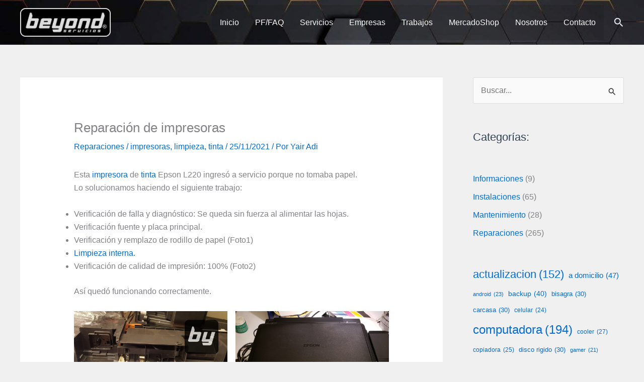

--- FILE ---
content_type: text/html; charset=UTF-8
request_url: http://www.beyondservicios.com.ar/reparacion-de-impresoras-34/
body_size: 44987
content:
<!DOCTYPE html><html lang="es"><head><meta charset="UTF-8"><meta name="viewport" content="width=device-width, initial-scale=1"><link rel="profile" href="https://gmpg.org/xfn/11"><link rel="preload" href="https://www.beyondservicios.com.ar/wp-content/astra-local-fonts/play/6ae84K2oVqwItm4TCpAy2g.woff2" as="font" type="font/woff2" crossorigin><meta name='robots' content='index, follow, max-image-preview:large, max-snippet:-1, max-video-preview:-1' /><link media="all" href="http://www.beyondservicios.com.ar/wp-content/cache/autoptimize/css/autoptimize_399879e64d7067f30723eb229d9d72a8.css" rel="stylesheet"><title>Reparación de impresoras - Beyond Servicios</title><meta name="description" content="Esta impresora de tinta Epson L220 ingresó a servicio porque no tomaba papel.Lo solucionamos haciendo el siguiente trabajo: Verificación de falla y" /><link rel="canonical" href="https://www.beyondservicios.com.ar/reparacion-de-impresoras-34/" /><meta property="og:locale" content="es_ES" /><meta property="og:type" content="article" /><meta property="og:title" content="Reparación de impresoras - Beyond Servicios" /><meta property="og:description" content="Esta impresora de tinta Epson L220 ingresó a servicio porque no tomaba papel.Lo solucionamos haciendo el siguiente trabajo: Verificación de falla y" /><meta property="og:url" content="https://www.beyondservicios.com.ar/reparacion-de-impresoras-34/" /><meta property="og:site_name" content="Beyond Servicios" /><meta property="article:publisher" content="https://www.facebook.com/Beyond.ar" /><meta property="article:published_time" content="2021-11-25T13:22:00+00:00" /><meta property="article:modified_time" content="2025-05-15T18:45:58+00:00" /><meta property="og:image" content="https://www.beyondservicios.com.ar/wp-content/uploads/2021/11/reparacion-de-impresoras-34-2.jpg" /><meta property="og:image:width" content="1200" /><meta property="og:image:height" content="1200" /><meta property="og:image:type" content="image/jpeg" /><meta name="author" content="Yair Adi" /><meta name="twitter:card" content="summary_large_image" /><meta name="twitter:creator" content="@yairadi" /><meta name="twitter:site" content="@yairadi" /><meta name="twitter:label1" content="Escrito por" /><meta name="twitter:data1" content="Yair Adi" /><meta name="twitter:label2" content="Tiempo de lectura" /><meta name="twitter:data2" content="1 minuto" /> <script type="application/ld+json" class="yoast-schema-graph">{"@context":"https://schema.org","@graph":[{"@type":"Article","@id":"https://www.beyondservicios.com.ar/reparacion-de-impresoras-34/#article","isPartOf":{"@id":"https://www.beyondservicios.com.ar/reparacion-de-impresoras-34/"},"author":{"name":"Yair Adi","@id":"https://www.beyondservicios.com.ar/#/schema/person/81ff70541dc1d49b1d107943fcc6f58e"},"headline":"Reparación de impresoras","datePublished":"2021-11-25T13:22:00+00:00","dateModified":"2025-05-15T18:45:58+00:00","mainEntityOfPage":{"@id":"https://www.beyondservicios.com.ar/reparacion-de-impresoras-34/"},"wordCount":67,"commentCount":0,"publisher":{"@id":"https://www.beyondservicios.com.ar/#organization"},"image":{"@id":"https://www.beyondservicios.com.ar/reparacion-de-impresoras-34/#primaryimage"},"thumbnailUrl":"https://www.beyondservicios.com.ar/wp-content/uploads/2021/11/reparacion-de-impresoras-34-2.webp","keywords":["impresoras","limpieza","tinta"],"articleSection":["Reparaciones"],"inLanguage":"es","potentialAction":[{"@type":"CommentAction","name":"Comment","target":["https://www.beyondservicios.com.ar/reparacion-de-impresoras-34/#respond"]}]},{"@type":"WebPage","@id":"https://www.beyondservicios.com.ar/reparacion-de-impresoras-34/","url":"https://www.beyondservicios.com.ar/reparacion-de-impresoras-34/","name":"Reparación de impresoras - Beyond Servicios","isPartOf":{"@id":"https://www.beyondservicios.com.ar/#website"},"primaryImageOfPage":{"@id":"https://www.beyondservicios.com.ar/reparacion-de-impresoras-34/#primaryimage"},"image":{"@id":"https://www.beyondservicios.com.ar/reparacion-de-impresoras-34/#primaryimage"},"thumbnailUrl":"https://www.beyondservicios.com.ar/wp-content/uploads/2021/11/reparacion-de-impresoras-34-2.webp","datePublished":"2021-11-25T13:22:00+00:00","dateModified":"2025-05-15T18:45:58+00:00","description":"Esta impresora de tinta Epson L220 ingresó a servicio porque no tomaba papel.Lo solucionamos haciendo el siguiente trabajo: Verificación de falla y","inLanguage":"es","potentialAction":[{"@type":"ReadAction","target":["https://www.beyondservicios.com.ar/reparacion-de-impresoras-34/"]}]},{"@type":"ImageObject","inLanguage":"es","@id":"https://www.beyondservicios.com.ar/reparacion-de-impresoras-34/#primaryimage","url":"https://www.beyondservicios.com.ar/wp-content/uploads/2021/11/reparacion-de-impresoras-34-2.webp","contentUrl":"https://www.beyondservicios.com.ar/wp-content/uploads/2021/11/reparacion-de-impresoras-34-2.webp","width":1200,"height":1200,"caption":"reparacion-de-impresoras-34-2"},{"@type":"WebSite","@id":"https://www.beyondservicios.com.ar/#website","url":"https://www.beyondservicios.com.ar/","name":"Beyond Servicios","description":"Servicio técnico a domicilio y Laboratorio de informática","publisher":{"@id":"https://www.beyondservicios.com.ar/#organization"},"potentialAction":[{"@type":"SearchAction","target":{"@type":"EntryPoint","urlTemplate":"https://www.beyondservicios.com.ar/?s={search_term_string}"},"query-input":{"@type":"PropertyValueSpecification","valueRequired":true,"valueName":"search_term_string"}}],"inLanguage":"es"},{"@type":"Organization","@id":"https://www.beyondservicios.com.ar/#organization","name":"Beyond","alternateName":"Beyond Servicios","url":"https://www.beyondservicios.com.ar/","logo":{"@type":"ImageObject","inLanguage":"es","@id":"https://www.beyondservicios.com.ar/#/schema/logo/image/","url":"https://www.beyondservicios.com.ar/wp-content/uploads/2021/03/by-marca_200.webp","contentUrl":"https://www.beyondservicios.com.ar/wp-content/uploads/2021/03/by-marca_200.webp","width":642,"height":200,"caption":"Beyond"},"image":{"@id":"https://www.beyondservicios.com.ar/#/schema/logo/image/"},"sameAs":["https://www.facebook.com/Beyond.ar","https://x.com/yairadi","https://www.instagram.com/beyond_servicios/","https://www.linkedin.com/in/yair-adi-17a31b35","https://www.youtube.com/channel/UCCeuySHImHT7MtBgmivHE3g"]},{"@type":"Person","@id":"https://www.beyondservicios.com.ar/#/schema/person/81ff70541dc1d49b1d107943fcc6f58e","name":"Yair Adi","image":{"@type":"ImageObject","inLanguage":"es","@id":"https://www.beyondservicios.com.ar/#/schema/person/image/","url":"https://secure.gravatar.com/avatar/4f78a80e9a4bc03bc6c242331bd1cffb4ac779f189fe4f2731a50e6e47ab9614?s=96&r=g","contentUrl":"https://secure.gravatar.com/avatar/4f78a80e9a4bc03bc6c242331bd1cffb4ac779f189fe4f2731a50e6e47ab9614?s=96&r=g","caption":"Yair Adi"}}]}</script> <link rel="amphtml" href="https://www.beyondservicios.com.ar/reparacion-de-impresoras-34/amp/" /><meta name="generator" content="AMP for WP 1.1.10"/><link rel='dns-prefetch' href='//jetpack.wordpress.com' /><link rel='dns-prefetch' href='//s0.wp.com' /><link rel='dns-prefetch' href='//public-api.wordpress.com' /><link rel='dns-prefetch' href='//0.gravatar.com' /><link rel='dns-prefetch' href='//1.gravatar.com' /><link rel='dns-prefetch' href='//2.gravatar.com' /><link href='https://www.googletagmanager.com' rel='preconnect' /><link href='https://spcdn.shortpixel.ai' rel='preconnect' /><link rel="alternate" type="application/rss+xml" title="Beyond Servicios &raquo; Feed" href="https://www.beyondservicios.com.ar/feed/" /><link rel="alternate" type="application/rss+xml" title="Beyond Servicios &raquo; Feed de los comentarios" href="https://www.beyondservicios.com.ar/comments/feed/" /><link rel="alternate" type="application/rss+xml" title="Beyond Servicios &raquo; Comentario Reparación de impresoras del feed" href="https://www.beyondservicios.com.ar/reparacion-de-impresoras-34/feed/" /><link rel="alternate" title="oEmbed (JSON)" type="application/json+oembed" href="https://www.beyondservicios.com.ar/wp-json/oembed/1.0/embed?url=https%3A%2F%2Fwww.beyondservicios.com.ar%2Freparacion-de-impresoras-34%2F" /><link rel="alternate" title="oEmbed (XML)" type="text/xml+oembed" href="https://www.beyondservicios.com.ar/wp-json/oembed/1.0/embed?url=https%3A%2F%2Fwww.beyondservicios.com.ar%2Freparacion-de-impresoras-34%2F&#038;format=xml" />  <script src="//www.googletagmanager.com/gtag/js?id=G-XM6SYY4EKP"  data-cfasync="false" data-wpfc-render="false" async></script> <script data-cfasync="false" data-wpfc-render="false">var mi_version = '9.11.0';
				var mi_track_user = true;
				var mi_no_track_reason = '';
								var MonsterInsightsDefaultLocations = {"page_location":"https:\/\/www.beyondservicios.com.ar\/reparacion-de-impresoras-34\/"};
								if ( typeof MonsterInsightsPrivacyGuardFilter === 'function' ) {
					var MonsterInsightsLocations = (typeof MonsterInsightsExcludeQuery === 'object') ? MonsterInsightsPrivacyGuardFilter( MonsterInsightsExcludeQuery ) : MonsterInsightsPrivacyGuardFilter( MonsterInsightsDefaultLocations );
				} else {
					var MonsterInsightsLocations = (typeof MonsterInsightsExcludeQuery === 'object') ? MonsterInsightsExcludeQuery : MonsterInsightsDefaultLocations;
				}

								var disableStrs = [
										'ga-disable-G-XM6SYY4EKP',
									];

				/* Function to detect opted out users */
				function __gtagTrackerIsOptedOut() {
					for (var index = 0; index < disableStrs.length; index++) {
						if (document.cookie.indexOf(disableStrs[index] + '=true') > -1) {
							return true;
						}
					}

					return false;
				}

				/* Disable tracking if the opt-out cookie exists. */
				if (__gtagTrackerIsOptedOut()) {
					for (var index = 0; index < disableStrs.length; index++) {
						window[disableStrs[index]] = true;
					}
				}

				/* Opt-out function */
				function __gtagTrackerOptout() {
					for (var index = 0; index < disableStrs.length; index++) {
						document.cookie = disableStrs[index] + '=true; expires=Thu, 31 Dec 2099 23:59:59 UTC; path=/';
						window[disableStrs[index]] = true;
					}
				}

				if ('undefined' === typeof gaOptout) {
					function gaOptout() {
						__gtagTrackerOptout();
					}
				}
								window.dataLayer = window.dataLayer || [];

				window.MonsterInsightsDualTracker = {
					helpers: {},
					trackers: {},
				};
				if (mi_track_user) {
					function __gtagDataLayer() {
						dataLayer.push(arguments);
					}

					function __gtagTracker(type, name, parameters) {
						if (!parameters) {
							parameters = {};
						}

						if (parameters.send_to) {
							__gtagDataLayer.apply(null, arguments);
							return;
						}

						if (type === 'event') {
														parameters.send_to = monsterinsights_frontend.v4_id;
							var hookName = name;
							if (typeof parameters['event_category'] !== 'undefined') {
								hookName = parameters['event_category'] + ':' + name;
							}

							if (typeof MonsterInsightsDualTracker.trackers[hookName] !== 'undefined') {
								MonsterInsightsDualTracker.trackers[hookName](parameters);
							} else {
								__gtagDataLayer('event', name, parameters);
							}
							
						} else {
							__gtagDataLayer.apply(null, arguments);
						}
					}

					__gtagTracker('js', new Date());
					__gtagTracker('set', {
						'developer_id.dZGIzZG': true,
											});
					if ( MonsterInsightsLocations.page_location ) {
						__gtagTracker('set', MonsterInsightsLocations);
					}
										__gtagTracker('config', 'G-XM6SYY4EKP', {"forceSSL":"true"} );
										window.gtag = __gtagTracker;										(function () {
						/* https://developers.google.com/analytics/devguides/collection/analyticsjs/ */
						/* ga and __gaTracker compatibility shim. */
						var noopfn = function () {
							return null;
						};
						var newtracker = function () {
							return new Tracker();
						};
						var Tracker = function () {
							return null;
						};
						var p = Tracker.prototype;
						p.get = noopfn;
						p.set = noopfn;
						p.send = function () {
							var args = Array.prototype.slice.call(arguments);
							args.unshift('send');
							__gaTracker.apply(null, args);
						};
						var __gaTracker = function () {
							var len = arguments.length;
							if (len === 0) {
								return;
							}
							var f = arguments[len - 1];
							if (typeof f !== 'object' || f === null || typeof f.hitCallback !== 'function') {
								if ('send' === arguments[0]) {
									var hitConverted, hitObject = false, action;
									if ('event' === arguments[1]) {
										if ('undefined' !== typeof arguments[3]) {
											hitObject = {
												'eventAction': arguments[3],
												'eventCategory': arguments[2],
												'eventLabel': arguments[4],
												'value': arguments[5] ? arguments[5] : 1,
											}
										}
									}
									if ('pageview' === arguments[1]) {
										if ('undefined' !== typeof arguments[2]) {
											hitObject = {
												'eventAction': 'page_view',
												'page_path': arguments[2],
											}
										}
									}
									if (typeof arguments[2] === 'object') {
										hitObject = arguments[2];
									}
									if (typeof arguments[5] === 'object') {
										Object.assign(hitObject, arguments[5]);
									}
									if ('undefined' !== typeof arguments[1].hitType) {
										hitObject = arguments[1];
										if ('pageview' === hitObject.hitType) {
											hitObject.eventAction = 'page_view';
										}
									}
									if (hitObject) {
										action = 'timing' === arguments[1].hitType ? 'timing_complete' : hitObject.eventAction;
										hitConverted = mapArgs(hitObject);
										__gtagTracker('event', action, hitConverted);
									}
								}
								return;
							}

							function mapArgs(args) {
								var arg, hit = {};
								var gaMap = {
									'eventCategory': 'event_category',
									'eventAction': 'event_action',
									'eventLabel': 'event_label',
									'eventValue': 'event_value',
									'nonInteraction': 'non_interaction',
									'timingCategory': 'event_category',
									'timingVar': 'name',
									'timingValue': 'value',
									'timingLabel': 'event_label',
									'page': 'page_path',
									'location': 'page_location',
									'title': 'page_title',
									'referrer' : 'page_referrer',
								};
								for (arg in args) {
																		if (!(!args.hasOwnProperty(arg) || !gaMap.hasOwnProperty(arg))) {
										hit[gaMap[arg]] = args[arg];
									} else {
										hit[arg] = args[arg];
									}
								}
								return hit;
							}

							try {
								f.hitCallback();
							} catch (ex) {
							}
						};
						__gaTracker.create = newtracker;
						__gaTracker.getByName = newtracker;
						__gaTracker.getAll = function () {
							return [];
						};
						__gaTracker.remove = noopfn;
						__gaTracker.loaded = true;
						window['__gaTracker'] = __gaTracker;
					})();
									} else {
										console.log("");
					(function () {
						function __gtagTracker() {
							return null;
						}

						window['__gtagTracker'] = __gtagTracker;
						window['gtag'] = __gtagTracker;
					})();
									}</script> <style id='wp-img-auto-sizes-contain-inline-css'>img:is([sizes=auto i],[sizes^="auto," i]){contain-intrinsic-size:3000px 1500px}
/*# sourceURL=wp-img-auto-sizes-contain-inline-css */</style><style id='astra-theme-css-inline-css'>:root{--ast-post-nav-space:0;--ast-container-default-xlg-padding:6.67em;--ast-container-default-lg-padding:5.67em;--ast-container-default-slg-padding:4.34em;--ast-container-default-md-padding:3.34em;--ast-container-default-sm-padding:6.67em;--ast-container-default-xs-padding:2.4em;--ast-container-default-xxs-padding:1.4em;--ast-code-block-background:#EEEEEE;--ast-comment-inputs-background:#FAFAFA;--ast-normal-container-width:1200px;--ast-narrow-container-width:750px;--ast-blog-title-font-weight:normal;--ast-blog-meta-weight:inherit;--ast-global-color-primary:var(--ast-global-color-5);--ast-global-color-secondary:var(--ast-global-color-4);--ast-global-color-alternate-background:var(--ast-global-color-7);--ast-global-color-subtle-background:var(--ast-global-color-6);--ast-bg-style-guide:var( --ast-global-color-secondary,--ast-global-color-5 );--ast-shadow-style-guide:0px 0px 4px 0 #00000057;--ast-global-dark-bg-style:#fff;--ast-global-dark-lfs:#fbfbfb;--ast-widget-bg-color:#fafafa;--ast-wc-container-head-bg-color:#fbfbfb;--ast-title-layout-bg:#eeeeee;--ast-search-border-color:#e7e7e7;--ast-lifter-hover-bg:#e6e6e6;--ast-gallery-block-color:#000;--srfm-color-input-label:var(--ast-global-color-2);}html{font-size:100%;}a,.page-title{color:var(--ast-global-color-0);}a:hover,a:focus{color:var(--ast-global-color-0);}body,button,input,select,textarea,.ast-button,.ast-custom-button{font-family:-apple-system,BlinkMacSystemFont,Segoe UI,Roboto,Oxygen-Sans,Ubuntu,Cantarell,Helvetica Neue,sans-serif;font-weight:inherit;font-size:16px;font-size:1rem;line-height:var(--ast-body-line-height,1.65em);}blockquote{color:var(--ast-global-color-3);}h1,h2,h3,h4,h5,h6,.entry-content :where(h1,h2,h3,h4,h5,h6),.site-title,.site-title a{font-family:'Play',sans-serif;font-weight:700;}.ast-site-identity .site-title a{color:var(--ast-global-color-2);}.site-title{font-size:35px;font-size:2.1875rem;display:none;}header .custom-logo-link img{max-width:180px;width:180px;}.astra-logo-svg{width:180px;}.site-header .site-description{font-size:15px;font-size:0.9375rem;display:none;}.entry-title{font-size:26px;font-size:1.625rem;}.archive .ast-article-post .ast-article-inner,.blog .ast-article-post .ast-article-inner,.archive .ast-article-post .ast-article-inner:hover,.blog .ast-article-post .ast-article-inner:hover{overflow:hidden;}h1,.entry-content :where(h1){font-size:40px;font-size:2.5rem;font-weight:700;font-family:'Play',sans-serif;line-height:1.4em;}h2,.entry-content :where(h2){font-size:32px;font-size:2rem;font-weight:700;font-family:'Play',sans-serif;line-height:1.3em;}h3,.entry-content :where(h3){font-size:26px;font-size:1.625rem;font-weight:700;font-family:'Play',sans-serif;line-height:1.3em;}h4,.entry-content :where(h4){font-size:24px;font-size:1.5rem;line-height:1.2em;font-weight:700;font-family:'Play',sans-serif;}h5,.entry-content :where(h5){font-size:20px;font-size:1.25rem;line-height:1.2em;font-weight:700;font-family:'Play',sans-serif;}h6,.entry-content :where(h6){font-size:16px;font-size:1rem;line-height:1.25em;font-weight:700;font-family:'Play',sans-serif;}::selection{background-color:#0170B9;color:#ffffff;}body,h1,h2,h3,h4,h5,h6,.entry-title a,.entry-content :where(h1,h2,h3,h4,h5,h6){color:var(--ast-global-color-3);}.tagcloud a:hover,.tagcloud a:focus,.tagcloud a.current-item{color:#ffffff;border-color:var(--ast-global-color-0);background-color:var(--ast-global-color-0);}input:focus,input[type="text"]:focus,input[type="email"]:focus,input[type="url"]:focus,input[type="password"]:focus,input[type="reset"]:focus,input[type="search"]:focus,textarea:focus{border-color:var(--ast-global-color-0);}input[type="radio"]:checked,input[type=reset],input[type="checkbox"]:checked,input[type="checkbox"]:hover:checked,input[type="checkbox"]:focus:checked,input[type=range]::-webkit-slider-thumb{border-color:var(--ast-global-color-0);background-color:var(--ast-global-color-0);box-shadow:none;}.site-footer a:hover + .post-count,.site-footer a:focus + .post-count{background:var(--ast-global-color-0);border-color:var(--ast-global-color-0);}.single .nav-links .nav-previous,.single .nav-links .nav-next{color:var(--ast-global-color-0);}.entry-meta,.entry-meta *{line-height:1.45;color:var(--ast-global-color-0);}.entry-meta a:not(.ast-button):hover,.entry-meta a:not(.ast-button):hover *,.entry-meta a:not(.ast-button):focus,.entry-meta a:not(.ast-button):focus *,.page-links > .page-link,.page-links .page-link:hover,.post-navigation a:hover{color:var(--ast-global-color-0);}#cat option,.secondary .calendar_wrap thead a,.secondary .calendar_wrap thead a:visited{color:var(--ast-global-color-0);}.secondary .calendar_wrap #today,.ast-progress-val span{background:var(--ast-global-color-0);}.secondary a:hover + .post-count,.secondary a:focus + .post-count{background:var(--ast-global-color-0);border-color:var(--ast-global-color-0);}.calendar_wrap #today > a{color:#ffffff;}.page-links .page-link,.single .post-navigation a{color:var(--ast-global-color-0);}.ast-search-menu-icon .search-form button.search-submit{padding:0 4px;}.ast-search-menu-icon form.search-form{padding-right:0;}.ast-search-menu-icon.slide-search input.search-field{width:0;}.ast-header-search .ast-search-menu-icon.ast-dropdown-active .search-form,.ast-header-search .ast-search-menu-icon.ast-dropdown-active .search-field:focus{transition:all 0.2s;}.search-form input.search-field:focus{outline:none;}.ast-blog-layout-6-grid .ast-article-inner .post-thumb::after{content:"";position:absolute;top:0;right:0;bottom:0;left:0;}.wp-block-latest-posts > li > a{color:var(--ast-global-color-2);}.widget-title,.widget .wp-block-heading{font-size:22px;font-size:1.375rem;color:var(--ast-global-color-3);}#secondary,#secondary button,#secondary input,#secondary select,#secondary textarea{font-size:16px;font-size:1rem;}.ast-single-post .entry-content a,.ast-comment-content a:not(.ast-comment-edit-reply-wrap a){text-decoration:underline;}.ast-single-post .wp-block-button .wp-block-button__link,.ast-single-post .elementor-widget-button .elementor-button,a.ast-post-filter-single,.ast-single-post .wp-block-button.is-style-outline .wp-block-button__link,div.ast-custom-button,.ast-single-post .ast-comment-content .comment-reply-link,.ast-single-post .ast-comment-content .comment-edit-link{text-decoration:none;}.ast-search-menu-icon.slide-search a:focus-visible:focus-visible,.astra-search-icon:focus-visible,#close:focus-visible,a:focus-visible,.ast-menu-toggle:focus-visible,.site .skip-link:focus-visible,.wp-block-loginout input:focus-visible,.wp-block-search.wp-block-search__button-inside .wp-block-search__inside-wrapper,.ast-header-navigation-arrow:focus-visible,.ast-orders-table__row .ast-orders-table__cell:focus-visible,a#ast-apply-coupon:focus-visible,#ast-apply-coupon:focus-visible,#close:focus-visible,.button.search-submit:focus-visible,#search_submit:focus,.normal-search:focus-visible,.ast-header-account-wrap:focus-visible,.astra-cart-drawer-close:focus,.ast-single-variation:focus,.ast-button:focus{outline-style:dotted;outline-color:inherit;outline-width:thin;}input:focus,input[type="text"]:focus,input[type="email"]:focus,input[type="url"]:focus,input[type="password"]:focus,input[type="reset"]:focus,input[type="search"]:focus,input[type="number"]:focus,textarea:focus,.wp-block-search__input:focus,[data-section="section-header-mobile-trigger"] .ast-button-wrap .ast-mobile-menu-trigger-minimal:focus,.ast-mobile-popup-drawer.active .menu-toggle-close:focus,#ast-scroll-top:focus,#coupon_code:focus,#ast-coupon-code:focus{border-style:dotted;border-color:inherit;border-width:thin;}input{outline:none;}.ast-logo-title-inline .site-logo-img{padding-right:1em;}.site-logo-img img{ transition:all 0.2s linear;}body .ast-oembed-container *{position:absolute;top:0;width:100%;height:100%;left:0;}body .wp-block-embed-pocket-casts .ast-oembed-container *{position:unset;}.ast-single-post-featured-section + article {margin-top: 2em;}.site-content .ast-single-post-featured-section img {width: 100%;overflow: hidden;object-fit: cover;}.site > .ast-single-related-posts-container {margin-top: 0;}@media (min-width: 922px) {.ast-desktop .ast-container--narrow {max-width: var(--ast-narrow-container-width);margin: 0 auto;}}#secondary {margin: 4em 0 2.5em;word-break: break-word;line-height: 2;}#secondary li {margin-bottom: 0.25em;}#secondary li:last-child {margin-bottom: 0;}@media (max-width: 768px) {.js_active .ast-plain-container.ast-single-post #secondary {margin-top: 1.5em;}}.ast-separate-container.ast-two-container #secondary .widget {background-color: #fff;padding: 2em;margin-bottom: 2em;}@media (min-width: 993px) {.ast-left-sidebar #secondary {padding-right: 60px;}.ast-right-sidebar #secondary {padding-left: 60px;}}@media (max-width: 993px) {.ast-right-sidebar #secondary {padding-left: 30px;}.ast-left-sidebar #secondary {padding-right: 30px;}}@media (max-width:921.9px){#ast-desktop-header{display:none;}}@media (min-width:922px){#ast-mobile-header{display:none;}}@media( max-width: 420px ) {.single .nav-links .nav-previous,.single .nav-links .nav-next {width: 100%;text-align: center;}}.wp-block-buttons.aligncenter{justify-content:center;}@media (max-width:921px){.ast-theme-transparent-header #primary,.ast-theme-transparent-header #secondary{padding:0;}}@media (max-width:921px){.ast-plain-container.ast-no-sidebar #primary{padding:0;}}.ast-plain-container.ast-no-sidebar #primary{margin-top:0;margin-bottom:0;}.wp-block-button.is-style-outline .wp-block-button__link{border-color:#ffffff;border-top-width:1px;border-right-width:1px;border-bottom-width:1px;border-left-width:1px;}div.wp-block-button.is-style-outline > .wp-block-button__link:not(.has-text-color),div.wp-block-button.wp-block-button__link.is-style-outline:not(.has-text-color){color:#ffffff;}.wp-block-button.is-style-outline .wp-block-button__link:hover,.wp-block-buttons .wp-block-button.is-style-outline .wp-block-button__link:focus,.wp-block-buttons .wp-block-button.is-style-outline > .wp-block-button__link:not(.has-text-color):hover,.wp-block-buttons .wp-block-button.wp-block-button__link.is-style-outline:not(.has-text-color):hover{color:#ffffff;background-color:var(--ast-global-color-0);border-color:var(--ast-global-color-0);}.post-page-numbers.current .page-link,.ast-pagination .page-numbers.current{color:#ffffff;border-color:#0170B9;background-color:#0170B9;}.wp-block-button.is-style-outline .wp-block-button__link{border-top-width:1px;border-right-width:1px;border-bottom-width:1px;border-left-width:1px;}.wp-block-buttons .wp-block-button.is-style-outline .wp-block-button__link.wp-element-button,.ast-outline-button,.wp-block-uagb-buttons-child .uagb-buttons-repeater.ast-outline-button{border-color:#ffffff;border-top-width:1px;border-right-width:1px;border-bottom-width:1px;border-left-width:1px;font-family:inherit;font-weight:inherit;line-height:1em;padding-top:10px;padding-right:20px;padding-bottom:10px;padding-left:20px;border-top-left-radius:3px;border-top-right-radius:3px;border-bottom-right-radius:3px;border-bottom-left-radius:3px;}.wp-block-buttons .wp-block-button.is-style-outline > .wp-block-button__link:not(.has-text-color),.wp-block-buttons .wp-block-button.wp-block-button__link.is-style-outline:not(.has-text-color),.ast-outline-button{color:#0170B9;}.wp-block-button.is-style-outline .wp-block-button__link:hover,.wp-block-buttons .wp-block-button.is-style-outline .wp-block-button__link:focus,.wp-block-buttons .wp-block-button.is-style-outline > .wp-block-button__link:not(.has-text-color):hover,.wp-block-buttons .wp-block-button.wp-block-button__link.is-style-outline:not(.has-text-color):hover,.ast-outline-button:hover,.ast-outline-button:focus,.wp-block-uagb-buttons-child .uagb-buttons-repeater.ast-outline-button:hover,.wp-block-uagb-buttons-child .uagb-buttons-repeater.ast-outline-button:focus{color:#ffffff;background-color:var(--ast-global-color-0);border-color:var(--ast-global-color-0);}.wp-block-button .wp-block-button__link.wp-element-button.is-style-outline:not(.has-background),.wp-block-button.is-style-outline>.wp-block-button__link.wp-element-button:not(.has-background),.ast-outline-button{background-color:transparent;}.entry-content[data-ast-blocks-layout] > figure{margin-bottom:1em;}h1.widget-title{font-weight:700;}h2.widget-title{font-weight:700;}h3.widget-title{font-weight:700;}@media (max-width:921px){.ast-left-sidebar #content > .ast-container{display:flex;flex-direction:column-reverse;width:100%;}.ast-separate-container .ast-article-post,.ast-separate-container .ast-article-single{padding:1.5em 2.14em;}.ast-author-box img.avatar{margin:20px 0 0 0;}}@media (max-width:921px){#secondary.secondary{padding-top:0;}.ast-separate-container.ast-right-sidebar #secondary{padding-left:1em;padding-right:1em;}.ast-separate-container.ast-two-container #secondary{padding-left:0;padding-right:0;}.ast-page-builder-template .entry-header #secondary,.ast-page-builder-template #secondary{margin-top:1.5em;}}@media (max-width:921px){.ast-right-sidebar #primary{padding-right:0;}.ast-page-builder-template.ast-left-sidebar #secondary,.ast-page-builder-template.ast-right-sidebar #secondary{padding-right:20px;padding-left:20px;}.ast-right-sidebar #secondary,.ast-left-sidebar #primary{padding-left:0;}.ast-left-sidebar #secondary{padding-right:0;}}@media (min-width:922px){.ast-separate-container.ast-right-sidebar #primary,.ast-separate-container.ast-left-sidebar #primary{border:0;}.search-no-results.ast-separate-container #primary{margin-bottom:4em;}}@media (min-width:922px){.ast-right-sidebar #primary{border-right:1px solid var(--ast-border-color);}.ast-left-sidebar #primary{border-left:1px solid var(--ast-border-color);}.ast-right-sidebar #secondary{border-left:1px solid var(--ast-border-color);margin-left:-1px;}.ast-left-sidebar #secondary{border-right:1px solid var(--ast-border-color);margin-right:-1px;}.ast-separate-container.ast-two-container.ast-right-sidebar #secondary{padding-left:30px;padding-right:0;}.ast-separate-container.ast-two-container.ast-left-sidebar #secondary{padding-right:30px;padding-left:0;}.ast-separate-container.ast-right-sidebar #secondary,.ast-separate-container.ast-left-sidebar #secondary{border:0;margin-left:auto;margin-right:auto;}.ast-separate-container.ast-two-container #secondary .widget:last-child{margin-bottom:0;}}.wp-block-button .wp-block-button__link{color:#ffffff;}.wp-block-button .wp-block-button__link:hover,.wp-block-button .wp-block-button__link:focus{color:#ffffff;background-color:var(--ast-global-color-0);border-color:var(--ast-global-color-0);}.wp-block-button .wp-block-button__link,.wp-block-search .wp-block-search__button,body .wp-block-file .wp-block-file__button{border-style:solid;border-top-width:1px;border-right-width:1px;border-left-width:1px;border-bottom-width:1px;border-color:#ffffff;background-color:#0170B9;color:#ffffff;font-family:inherit;font-weight:inherit;line-height:1em;border-top-left-radius:3px;border-top-right-radius:3px;border-bottom-right-radius:3px;border-bottom-left-radius:3px;padding-top:10px;padding-right:20px;padding-bottom:10px;padding-left:20px;}.menu-toggle,button,.ast-button,.ast-custom-button,.button,input#submit,input[type="button"],input[type="submit"],input[type="reset"],form[CLASS*="wp-block-search__"].wp-block-search .wp-block-search__inside-wrapper .wp-block-search__button,body .wp-block-file .wp-block-file__button{border-style:solid;border-top-width:1px;border-right-width:1px;border-left-width:1px;border-bottom-width:1px;color:#ffffff;border-color:#ffffff;background-color:#0170B9;padding-top:10px;padding-right:20px;padding-bottom:10px;padding-left:20px;font-family:inherit;font-weight:inherit;line-height:1em;border-top-left-radius:3px;border-top-right-radius:3px;border-bottom-right-radius:3px;border-bottom-left-radius:3px;}button:focus,.menu-toggle:hover,button:hover,.ast-button:hover,.ast-custom-button:hover .button:hover,.ast-custom-button:hover ,input[type=reset]:hover,input[type=reset]:focus,input#submit:hover,input#submit:focus,input[type="button"]:hover,input[type="button"]:focus,input[type="submit"]:hover,input[type="submit"]:focus,form[CLASS*="wp-block-search__"].wp-block-search .wp-block-search__inside-wrapper .wp-block-search__button:hover,form[CLASS*="wp-block-search__"].wp-block-search .wp-block-search__inside-wrapper .wp-block-search__button:focus,body .wp-block-file .wp-block-file__button:hover,body .wp-block-file .wp-block-file__button:focus{color:#ffffff;background-color:var(--ast-global-color-0);border-color:var(--ast-global-color-0);}@media (max-width:921px){.ast-mobile-header-stack .main-header-bar .ast-search-menu-icon{display:inline-block;}.ast-header-break-point.ast-header-custom-item-outside .ast-mobile-header-stack .main-header-bar .ast-search-icon{margin:0;}.ast-comment-avatar-wrap img{max-width:2.5em;}.ast-comment-meta{padding:0 1.8888em 1.3333em;}.ast-separate-container .ast-comment-list li.depth-1{padding:1.5em 2.14em;}.ast-separate-container .comment-respond{padding:2em 2.14em;}}@media (min-width:544px){.ast-container{max-width:100%;}}@media (max-width:544px){.ast-separate-container .ast-article-post,.ast-separate-container .ast-article-single,.ast-separate-container .comments-title,.ast-separate-container .ast-archive-description{padding:1.5em 1em;}.ast-separate-container #content .ast-container{padding-left:0.54em;padding-right:0.54em;}.ast-separate-container .ast-comment-list .bypostauthor{padding:.5em;}.ast-search-menu-icon.ast-dropdown-active .search-field{width:170px;}.ast-separate-container #secondary{padding-top:0;}.ast-separate-container.ast-two-container #secondary .widget{margin-bottom:1.5em;padding-left:1em;padding-right:1em;}}@media (max-width:921px){.ast-header-break-point .ast-search-menu-icon.slide-search .search-form{right:0;}.ast-header-break-point .ast-mobile-header-stack .ast-search-menu-icon.slide-search .search-form{right:-1em;}} #ast-mobile-header .ast-site-header-cart-li a{pointer-events:none;}body,.ast-separate-container{background-color:#f0f0f0;background-image:none;}@media (max-width:921px){.site-title{display:none;}.site-header .site-description{display:none;}h1,.entry-content :where(h1){font-size:30px;}h2,.entry-content :where(h2){font-size:25px;}h3,.entry-content :where(h3){font-size:20px;}}@media (max-width:544px){.site-title{display:none;}.site-header .site-description{display:none;}h1,.entry-content :where(h1){font-size:30px;}h2,.entry-content :where(h2){font-size:25px;}h3,.entry-content :where(h3){font-size:20px;}}@media (max-width:921px){html{font-size:91.2%;}}@media (max-width:544px){html{font-size:91.2%;}}@media (min-width:922px){.ast-container{max-width:1240px;}}@media (min-width:922px){.site-content .ast-container{display:flex;}}@media (max-width:921px){.site-content .ast-container{flex-direction:column;}}@media (min-width:922px){.main-header-menu .sub-menu .menu-item.ast-left-align-sub-menu:hover > .sub-menu,.main-header-menu .sub-menu .menu-item.ast-left-align-sub-menu.focus > .sub-menu{margin-left:-0px;}}.site .comments-area{padding-bottom:3em;}.wp-block-file {display: flex;align-items: center;flex-wrap: wrap;justify-content: space-between;}.wp-block-pullquote {border: none;}.wp-block-pullquote blockquote::before {content: "\201D";font-family: "Helvetica",sans-serif;display: flex;transform: rotate( 180deg );font-size: 6rem;font-style: normal;line-height: 1;font-weight: bold;align-items: center;justify-content: center;}.has-text-align-right > blockquote::before {justify-content: flex-start;}.has-text-align-left > blockquote::before {justify-content: flex-end;}figure.wp-block-pullquote.is-style-solid-color blockquote {max-width: 100%;text-align: inherit;}:root {--wp--custom--ast-default-block-top-padding: 3em;--wp--custom--ast-default-block-right-padding: 3em;--wp--custom--ast-default-block-bottom-padding: 3em;--wp--custom--ast-default-block-left-padding: 3em;--wp--custom--ast-container-width: 1200px;--wp--custom--ast-content-width-size: 910px;--wp--custom--ast-wide-width-size: 1200px;}.ast-narrow-container {--wp--custom--ast-content-width-size: 750px;--wp--custom--ast-wide-width-size: 750px;}@media(max-width: 921px) {:root {--wp--custom--ast-default-block-top-padding: 3em;--wp--custom--ast-default-block-right-padding: 2em;--wp--custom--ast-default-block-bottom-padding: 3em;--wp--custom--ast-default-block-left-padding: 2em;}}@media(max-width: 544px) {:root {--wp--custom--ast-default-block-top-padding: 3em;--wp--custom--ast-default-block-right-padding: 1.5em;--wp--custom--ast-default-block-bottom-padding: 3em;--wp--custom--ast-default-block-left-padding: 1.5em;}}.entry-content > .wp-block-group,.entry-content > .wp-block-cover,.entry-content > .wp-block-columns {padding-top: var(--wp--custom--ast-default-block-top-padding);padding-right: var(--wp--custom--ast-default-block-right-padding);padding-bottom: var(--wp--custom--ast-default-block-bottom-padding);padding-left: var(--wp--custom--ast-default-block-left-padding);}.ast-plain-container.ast-no-sidebar .entry-content .alignfull,.ast-page-builder-template .ast-no-sidebar .entry-content .alignfull {margin-left: calc( -50vw + 50%);margin-right: calc( -50vw + 50%);max-width: 100vw;width: 100vw;}.ast-plain-container.ast-no-sidebar .entry-content .alignfull .alignfull,.ast-page-builder-template.ast-no-sidebar .entry-content .alignfull .alignfull,.ast-plain-container.ast-no-sidebar .entry-content .alignfull .alignwide,.ast-page-builder-template.ast-no-sidebar .entry-content .alignfull .alignwide,.ast-plain-container.ast-no-sidebar .entry-content .alignwide .alignfull,.ast-page-builder-template.ast-no-sidebar .entry-content .alignwide .alignfull,.ast-plain-container.ast-no-sidebar .entry-content .alignwide .alignwide,.ast-page-builder-template.ast-no-sidebar .entry-content .alignwide .alignwide,.ast-plain-container.ast-no-sidebar .entry-content .wp-block-column .alignfull,.ast-page-builder-template.ast-no-sidebar .entry-content .wp-block-column .alignfull,.ast-plain-container.ast-no-sidebar .entry-content .wp-block-column .alignwide,.ast-page-builder-template.ast-no-sidebar .entry-content .wp-block-column .alignwide {margin-left: auto;margin-right: auto;width: 100%;}[data-ast-blocks-layout] .wp-block-separator:not(.is-style-dots) {height: 0;}[data-ast-blocks-layout] .wp-block-separator {margin: 20px auto;}[data-ast-blocks-layout] .wp-block-separator:not(.is-style-wide):not(.is-style-dots) {max-width: 100px;}[data-ast-blocks-layout] .wp-block-separator.has-background {padding: 0;}.entry-content[data-ast-blocks-layout] > * {max-width: var(--wp--custom--ast-content-width-size);margin-left: auto;margin-right: auto;}.entry-content[data-ast-blocks-layout] > .alignwide,.entry-content[data-ast-blocks-layout] .wp-block-cover__inner-container,.entry-content[data-ast-blocks-layout] > p {max-width: var(--wp--custom--ast-wide-width-size);}.entry-content[data-ast-blocks-layout] .alignfull {max-width: none;}.entry-content .wp-block-columns {margin-bottom: 0;}blockquote {margin: 1.5em;border-color: rgba(0,0,0,0.05);}.wp-block-quote:not(.has-text-align-right):not(.has-text-align-center) {border-left: 5px solid rgba(0,0,0,0.05);}.has-text-align-right > blockquote,blockquote.has-text-align-right {border-right: 5px solid rgba(0,0,0,0.05);}.has-text-align-left > blockquote,blockquote.has-text-align-left {border-left: 5px solid rgba(0,0,0,0.05);}.wp-block-site-tagline,.wp-block-latest-posts .read-more {margin-top: 15px;}.wp-block-loginout p label {display: block;}.wp-block-loginout p:not(.login-remember):not(.login-submit) input {width: 100%;}.wp-block-loginout input:focus {border-color: transparent;}.wp-block-loginout input:focus {outline: thin dotted;}.entry-content .wp-block-media-text .wp-block-media-text__content {padding: 0 0 0 8%;}.entry-content .wp-block-media-text.has-media-on-the-right .wp-block-media-text__content {padding: 0 8% 0 0;}.entry-content .wp-block-media-text.has-background .wp-block-media-text__content {padding: 8%;}.entry-content .wp-block-cover:not([class*="background-color"]):not(.has-text-color.has-link-color) .wp-block-cover__inner-container,.entry-content .wp-block-cover:not([class*="background-color"]) .wp-block-cover-image-text,.entry-content .wp-block-cover:not([class*="background-color"]) .wp-block-cover-text,.entry-content .wp-block-cover-image:not([class*="background-color"]) .wp-block-cover__inner-container,.entry-content .wp-block-cover-image:not([class*="background-color"]) .wp-block-cover-image-text,.entry-content .wp-block-cover-image:not([class*="background-color"]) .wp-block-cover-text {color: var(--ast-global-color-primary,var(--ast-global-color-5));}.wp-block-loginout .login-remember input {width: 1.1rem;height: 1.1rem;margin: 0 5px 4px 0;vertical-align: middle;}.wp-block-latest-posts > li > *:first-child,.wp-block-latest-posts:not(.is-grid) > li:first-child {margin-top: 0;}.entry-content > .wp-block-buttons,.entry-content > .wp-block-uagb-buttons {margin-bottom: 1.5em;}.wp-block-latest-posts > li > a {font-size: 28px;}.wp-block-latest-posts > li > *,.wp-block-latest-posts:not(.is-grid) > li {margin-top: 15px;margin-bottom: 15px;}.wp-block-latest-posts .wp-block-latest-posts__post-date,.wp-block-latest-posts .wp-block-latest-posts__post-author {font-size: 15px;}@media (max-width:544px){.wp-block-columns .wp-block-column:not(:last-child){margin-bottom:20px;}.wp-block-latest-posts{margin:0;}}@media( max-width: 600px ) {.entry-content .wp-block-media-text .wp-block-media-text__content,.entry-content .wp-block-media-text.has-media-on-the-right .wp-block-media-text__content {padding: 8% 0 0;}.entry-content .wp-block-media-text.has-background .wp-block-media-text__content {padding: 8%;}}.ast-narrow-container .site-content .wp-block-uagb-image--align-full .wp-block-uagb-image__figure {max-width: 100%;margin-left: auto;margin-right: auto;}:root .has-ast-global-color-0-color{color:var(--ast-global-color-0);}:root .has-ast-global-color-0-background-color{background-color:var(--ast-global-color-0);}:root .wp-block-button .has-ast-global-color-0-color{color:var(--ast-global-color-0);}:root .wp-block-button .has-ast-global-color-0-background-color{background-color:var(--ast-global-color-0);}:root .has-ast-global-color-1-color{color:var(--ast-global-color-1);}:root .has-ast-global-color-1-background-color{background-color:var(--ast-global-color-1);}:root .wp-block-button .has-ast-global-color-1-color{color:var(--ast-global-color-1);}:root .wp-block-button .has-ast-global-color-1-background-color{background-color:var(--ast-global-color-1);}:root .has-ast-global-color-2-color{color:var(--ast-global-color-2);}:root .has-ast-global-color-2-background-color{background-color:var(--ast-global-color-2);}:root .wp-block-button .has-ast-global-color-2-color{color:var(--ast-global-color-2);}:root .wp-block-button .has-ast-global-color-2-background-color{background-color:var(--ast-global-color-2);}:root .has-ast-global-color-3-color{color:var(--ast-global-color-3);}:root .has-ast-global-color-3-background-color{background-color:var(--ast-global-color-3);}:root .wp-block-button .has-ast-global-color-3-color{color:var(--ast-global-color-3);}:root .wp-block-button .has-ast-global-color-3-background-color{background-color:var(--ast-global-color-3);}:root .has-ast-global-color-4-color{color:var(--ast-global-color-4);}:root .has-ast-global-color-4-background-color{background-color:var(--ast-global-color-4);}:root .wp-block-button .has-ast-global-color-4-color{color:var(--ast-global-color-4);}:root .wp-block-button .has-ast-global-color-4-background-color{background-color:var(--ast-global-color-4);}:root .has-ast-global-color-5-color{color:var(--ast-global-color-5);}:root .has-ast-global-color-5-background-color{background-color:var(--ast-global-color-5);}:root .wp-block-button .has-ast-global-color-5-color{color:var(--ast-global-color-5);}:root .wp-block-button .has-ast-global-color-5-background-color{background-color:var(--ast-global-color-5);}:root .has-ast-global-color-6-color{color:var(--ast-global-color-6);}:root .has-ast-global-color-6-background-color{background-color:var(--ast-global-color-6);}:root .wp-block-button .has-ast-global-color-6-color{color:var(--ast-global-color-6);}:root .wp-block-button .has-ast-global-color-6-background-color{background-color:var(--ast-global-color-6);}:root .has-ast-global-color-7-color{color:var(--ast-global-color-7);}:root .has-ast-global-color-7-background-color{background-color:var(--ast-global-color-7);}:root .wp-block-button .has-ast-global-color-7-color{color:var(--ast-global-color-7);}:root .wp-block-button .has-ast-global-color-7-background-color{background-color:var(--ast-global-color-7);}:root .has-ast-global-color-8-color{color:var(--ast-global-color-8);}:root .has-ast-global-color-8-background-color{background-color:var(--ast-global-color-8);}:root .wp-block-button .has-ast-global-color-8-color{color:var(--ast-global-color-8);}:root .wp-block-button .has-ast-global-color-8-background-color{background-color:var(--ast-global-color-8);}:root{--ast-global-color-0:#046bd2;--ast-global-color-1:#045cb4;--ast-global-color-2:#1e293b;--ast-global-color-3:#334155;--ast-global-color-4:#f9fafb;--ast-global-color-5:#FFFFFF;--ast-global-color-6:#e2e8f0;--ast-global-color-7:#cbd5e1;--ast-global-color-8:#94a3b8;}:root {--ast-border-color : #dddddd;}.ast-single-entry-banner {-js-display: flex;display: flex;flex-direction: column;justify-content: center;text-align: center;position: relative;background: var(--ast-title-layout-bg);}.ast-single-entry-banner[data-banner-layout="layout-1"] {max-width: 1200px;background: inherit;padding: 20px 0;}.ast-single-entry-banner[data-banner-width-type="custom"] {margin: 0 auto;width: 100%;}.ast-single-entry-banner + .site-content .entry-header {margin-bottom: 0;}.site .ast-author-avatar {--ast-author-avatar-size: ;}a.ast-underline-text {text-decoration: underline;}.ast-container > .ast-terms-link {position: relative;display: block;}a.ast-button.ast-badge-tax {padding: 4px 8px;border-radius: 3px;font-size: inherit;}header.entry-header:not(.related-entry-header){text-align:left;}header.entry-header:not(.related-entry-header) > *:not(:last-child){margin-bottom:10px;}@media (max-width:921px){header.entry-header:not(.related-entry-header){text-align:left;}}@media (max-width:544px){header.entry-header:not(.related-entry-header){text-align:left;}}.ast-archive-entry-banner {-js-display: flex;display: flex;flex-direction: column;justify-content: center;text-align: center;position: relative;background: var(--ast-title-layout-bg);}.ast-archive-entry-banner[data-banner-width-type="custom"] {margin: 0 auto;width: 100%;}.ast-archive-entry-banner[data-banner-layout="layout-1"] {background: inherit;padding: 20px 0;text-align: left;}body.archive .ast-archive-description{max-width:1200px;width:100%;text-align:left;padding-top:3em;padding-right:3em;padding-bottom:3em;padding-left:3em;}body.archive .ast-archive-description .ast-archive-title,body.archive .ast-archive-description .ast-archive-title *{font-size:40px;font-size:2.5rem;text-transform:capitalize;}body.archive .ast-archive-description > *:not(:last-child){margin-bottom:10px;}@media (max-width:921px){body.archive .ast-archive-description{text-align:left;}}@media (max-width:544px){body.archive .ast-archive-description{text-align:left;}}.ast-breadcrumbs .trail-browse,.ast-breadcrumbs .trail-items,.ast-breadcrumbs .trail-items li{display:inline-block;margin:0;padding:0;border:none;background:inherit;text-indent:0;text-decoration:none;}.ast-breadcrumbs .trail-browse{font-size:inherit;font-style:inherit;font-weight:inherit;color:inherit;}.ast-breadcrumbs .trail-items{list-style:none;}.trail-items li::after{padding:0 0.3em;content:"\00bb";}.trail-items li:last-of-type::after{display:none;}h1,h2,h3,h4,h5,h6,.entry-content :where(h1,h2,h3,h4,h5,h6){color:var(--ast-global-color-2);}@media (max-width:921px){.ast-builder-grid-row-container.ast-builder-grid-row-tablet-3-firstrow .ast-builder-grid-row > *:first-child,.ast-builder-grid-row-container.ast-builder-grid-row-tablet-3-lastrow .ast-builder-grid-row > *:last-child{grid-column:1 / -1;}}@media (max-width:544px){.ast-builder-grid-row-container.ast-builder-grid-row-mobile-3-firstrow .ast-builder-grid-row > *:first-child,.ast-builder-grid-row-container.ast-builder-grid-row-mobile-3-lastrow .ast-builder-grid-row > *:last-child{grid-column:1 / -1;}}.ast-builder-layout-element[data-section="title_tagline"]{display:flex;}@media (max-width:921px){.ast-header-break-point .ast-builder-layout-element[data-section="title_tagline"]{display:flex;}}@media (max-width:544px){.ast-header-break-point .ast-builder-layout-element[data-section="title_tagline"]{display:flex;}}.ast-builder-menu-1{font-family:inherit;font-weight:inherit;}.ast-builder-menu-1 .menu-item > .menu-link{color:var(--ast-global-color-4);}.ast-builder-menu-1 .menu-item > .ast-menu-toggle{color:var(--ast-global-color-4);}.ast-builder-menu-1 .sub-menu,.ast-builder-menu-1 .inline-on-mobile .sub-menu{border-top-width:2px;border-bottom-width:0px;border-right-width:0px;border-left-width:0px;border-color:#0170B9;border-style:solid;}.ast-builder-menu-1 .sub-menu .sub-menu{top:-2px;}.ast-builder-menu-1 .main-header-menu > .menu-item > .sub-menu,.ast-builder-menu-1 .main-header-menu > .menu-item > .astra-full-megamenu-wrapper{margin-top:0px;}.ast-desktop .ast-builder-menu-1 .main-header-menu > .menu-item > .sub-menu:before,.ast-desktop .ast-builder-menu-1 .main-header-menu > .menu-item > .astra-full-megamenu-wrapper:before{height:calc( 0px + 2px + 5px );}.ast-builder-menu-1 .main-header-menu,.ast-builder-menu-1 .main-header-menu .sub-menu{background-color:rgba(0,0,0,0.11);background-image:none;}.ast-desktop .ast-builder-menu-1 .menu-item .sub-menu .menu-link{border-style:none;}@media (max-width:921px){.ast-header-break-point .ast-builder-menu-1 .menu-item.menu-item-has-children > .ast-menu-toggle{top:0;}.ast-builder-menu-1 .inline-on-mobile .menu-item.menu-item-has-children > .ast-menu-toggle{right:-15px;}.ast-builder-menu-1 .menu-item-has-children > .menu-link:after{content:unset;}.ast-builder-menu-1 .main-header-menu > .menu-item > .sub-menu,.ast-builder-menu-1 .main-header-menu > .menu-item > .astra-full-megamenu-wrapper{margin-top:0;}}@media (max-width:544px){.ast-header-break-point .ast-builder-menu-1 .menu-item.menu-item-has-children > .ast-menu-toggle{top:0;}.ast-builder-menu-1 .main-header-menu > .menu-item > .sub-menu,.ast-builder-menu-1 .main-header-menu > .menu-item > .astra-full-megamenu-wrapper{margin-top:0;}}.ast-builder-menu-1{display:flex;}@media (max-width:921px){.ast-header-break-point .ast-builder-menu-1{display:flex;}}@media (max-width:544px){.ast-header-break-point .ast-builder-menu-1{display:flex;}}.ast-desktop .ast-menu-hover-style-underline > .menu-item > .menu-link:before,.ast-desktop .ast-menu-hover-style-overline > .menu-item > .menu-link:before {content: "";position: absolute;width: 100%;right: 50%;height: 1px;background-color: transparent;transform: scale(0,0) translate(-50%,0);transition: transform .3s ease-in-out,color .0s ease-in-out;}.ast-desktop .ast-menu-hover-style-underline > .menu-item:hover > .menu-link:before,.ast-desktop .ast-menu-hover-style-overline > .menu-item:hover > .menu-link:before {width: calc(100% - 1.2em);background-color: currentColor;transform: scale(1,1) translate(50%,0);}.ast-desktop .ast-menu-hover-style-underline > .menu-item > .menu-link:before {bottom: 0;}.ast-desktop .ast-menu-hover-style-overline > .menu-item > .menu-link:before {top: 0;}.ast-desktop .ast-menu-hover-style-zoom > .menu-item > .menu-link:hover {transition: all .3s ease;transform: scale(1.2);}.main-header-bar .main-header-bar-navigation .ast-search-icon {display: block;z-index: 4;position: relative;}.ast-search-icon .ast-icon {z-index: 4;}.ast-search-icon {z-index: 4;position: relative;line-height: normal;}.main-header-bar .ast-search-menu-icon .search-form {background-color: #ffffff;}.ast-search-menu-icon.ast-dropdown-active.slide-search .search-form {visibility: visible;opacity: 1;}.ast-search-menu-icon .search-form {border: 1px solid var(--ast-search-border-color);line-height: normal;padding: 0 3em 0 0;border-radius: 2px;display: inline-block;-webkit-backface-visibility: hidden;backface-visibility: hidden;position: relative;color: inherit;background-color: #fff;}.ast-search-menu-icon .astra-search-icon {-js-display: flex;display: flex;line-height: normal;}.ast-search-menu-icon .astra-search-icon:focus {outline: none;}.ast-search-menu-icon .search-field {border: none;background-color: transparent;transition: all .3s;border-radius: inherit;color: inherit;font-size: inherit;width: 0;color: #757575;}.ast-search-menu-icon .search-submit {display: none;background: none;border: none;font-size: 1.3em;color: #757575;}.ast-search-menu-icon.ast-dropdown-active {visibility: visible;opacity: 1;position: relative;}.ast-search-menu-icon.ast-dropdown-active .search-field,.ast-dropdown-active.ast-search-menu-icon.slide-search input.search-field {width: 235px;}.ast-header-search .ast-search-menu-icon.slide-search .search-form,.ast-header-search .ast-search-menu-icon.ast-inline-search .search-form {-js-display: flex;display: flex;align-items: center;}.ast-search-menu-icon.ast-inline-search .search-field {width : 100%;padding : 0.60em;padding-right : 5.5em;transition: all 0.2s;}.site-header-section-left .ast-search-menu-icon.slide-search .search-form {padding-left: 2em;padding-right: unset;left: -1em;right: unset;}.site-header-section-left .ast-search-menu-icon.slide-search .search-form .search-field {margin-right: unset;}.ast-search-menu-icon.slide-search .search-form {-webkit-backface-visibility: visible;backface-visibility: visible;visibility: hidden;opacity: 0;transition: all .2s;position: absolute;z-index: 3;right: -1em;top: 50%;transform: translateY(-50%);}.ast-header-search .ast-search-menu-icon .search-form .search-field:-ms-input-placeholder,.ast-header-search .ast-search-menu-icon .search-form .search-field:-ms-input-placeholder{opacity:0.5;}.ast-header-search .ast-search-menu-icon.slide-search .search-form,.ast-header-search .ast-search-menu-icon.ast-inline-search .search-form{-js-display:flex;display:flex;align-items:center;}.ast-builder-layout-element.ast-header-search{height:auto;}.ast-header-search .astra-search-icon{color:var(--ast-global-color-6);font-size:20px;}.ast-header-search .search-field::placeholder,.ast-header-search .ast-icon{color:var(--ast-global-color-6);}@media (max-width:921px){.ast-header-search .astra-search-icon{color:var(--ast-global-color-6);font-size:24px;}.ast-header-search .search-field::placeholder,.ast-header-search .ast-icon{color:var(--ast-global-color-6);}}@media (max-width:544px){.ast-header-search .astra-search-icon{color:var(--ast-global-color-6);font-size:24px;}.ast-header-search .search-field::placeholder,.ast-header-search .ast-icon{color:var(--ast-global-color-6);}}.ast-header-search{display:flex;}@media (max-width:921px){.ast-header-break-point .ast-header-search{display:flex;}}@media (max-width:544px){.ast-header-break-point .ast-header-search{display:flex;}}.ast-footer-copyright{text-align:center;}.ast-footer-copyright.site-footer-focus-item {color:#3a3a3a;}@media (max-width:921px){.ast-footer-copyright{text-align:center;}}@media (max-width:544px){.ast-footer-copyright{text-align:center;}}.ast-footer-copyright.ast-builder-layout-element{display:flex;}@media (max-width:921px){.ast-header-break-point .ast-footer-copyright.ast-builder-layout-element{display:flex;}}@media (max-width:544px){.ast-header-break-point .ast-footer-copyright.ast-builder-layout-element{display:flex;}}.ast-social-stack-desktop .ast-builder-social-element,.ast-social-stack-tablet .ast-builder-social-element,.ast-social-stack-mobile .ast-builder-social-element {margin-top: 6px;margin-bottom: 6px;}.social-show-label-true .ast-builder-social-element {width: auto;padding: 0 0.4em;}[data-section^="section-fb-social-icons-"] .footer-social-inner-wrap {text-align: center;}.ast-footer-social-wrap {width: 100%;}.ast-footer-social-wrap .ast-builder-social-element:first-child {margin-left: 0;}.ast-footer-social-wrap .ast-builder-social-element:last-child {margin-right: 0;}.ast-header-social-wrap .ast-builder-social-element:first-child {margin-left: 0;}.ast-header-social-wrap .ast-builder-social-element:last-child {margin-right: 0;}.ast-builder-social-element {line-height: 1;color: var(--ast-global-color-2);background: transparent;vertical-align: middle;transition: all 0.01s;margin-left: 6px;margin-right: 6px;justify-content: center;align-items: center;}.ast-builder-social-element .social-item-label {padding-left: 6px;}.ast-footer-social-1-wrap .ast-builder-social-element svg{width:30px;height:30px;}.ast-social-color-type-official .ast-builder-social-element,.ast-social-color-type-official .social-item-label{color:var(--color);background-color:var(--background-color);}.header-social-inner-wrap.ast-social-color-type-official .ast-builder-social-element svg,.footer-social-inner-wrap.ast-social-color-type-official .ast-builder-social-element svg{fill:currentColor;}[data-section="section-fb-social-icons-1"] .footer-social-inner-wrap{text-align:center;}@media (max-width:921px){[data-section="section-fb-social-icons-1"] .footer-social-inner-wrap{text-align:center;}}@media (max-width:544px){[data-section="section-fb-social-icons-1"] .footer-social-inner-wrap{text-align:center;}}.ast-builder-layout-element[data-section="section-fb-social-icons-1"]{display:flex;}@media (max-width:921px){.ast-header-break-point .ast-builder-layout-element[data-section="section-fb-social-icons-1"]{display:flex;}}@media (max-width:544px){.ast-header-break-point .ast-builder-layout-element[data-section="section-fb-social-icons-1"]{display:flex;}}.site-above-footer-wrap{padding-top:20px;padding-bottom:20px;}.site-above-footer-wrap[data-section="section-above-footer-builder"]{background-color:#eeeeee;background-image:none;min-height:60px;}.site-above-footer-wrap[data-section="section-above-footer-builder"] .ast-builder-grid-row{max-width:1200px;min-height:60px;margin-left:auto;margin-right:auto;}.site-above-footer-wrap[data-section="section-above-footer-builder"] .ast-builder-grid-row,.site-above-footer-wrap[data-section="section-above-footer-builder"] .site-footer-section{align-items:center;}.site-above-footer-wrap[data-section="section-above-footer-builder"].ast-footer-row-inline .site-footer-section{display:flex;margin-bottom:0;}.ast-builder-grid-row-2-equal .ast-builder-grid-row{grid-template-columns:repeat( 2,1fr );}@media (max-width:921px){.site-above-footer-wrap[data-section="section-above-footer-builder"].ast-footer-row-tablet-inline .site-footer-section{display:flex;margin-bottom:0;}.site-above-footer-wrap[data-section="section-above-footer-builder"].ast-footer-row-tablet-stack .site-footer-section{display:block;margin-bottom:10px;}.ast-builder-grid-row-container.ast-builder-grid-row-tablet-2-equal .ast-builder-grid-row{grid-template-columns:repeat( 2,1fr );}}@media (max-width:544px){.site-above-footer-wrap[data-section="section-above-footer-builder"].ast-footer-row-mobile-inline .site-footer-section{display:flex;margin-bottom:0;}.site-above-footer-wrap[data-section="section-above-footer-builder"].ast-footer-row-mobile-stack .site-footer-section{display:block;margin-bottom:10px;}.ast-builder-grid-row-container.ast-builder-grid-row-mobile-full .ast-builder-grid-row{grid-template-columns:1fr;}}.site-above-footer-wrap[data-section="section-above-footer-builder"]{display:grid;}@media (max-width:921px){.ast-header-break-point .site-above-footer-wrap[data-section="section-above-footer-builder"]{display:grid;}}@media (max-width:544px){.ast-header-break-point .site-above-footer-wrap[data-section="section-above-footer-builder"]{display:grid;}}.ast-header-break-point .main-header-bar{border-bottom-width:1px;}@media (min-width:922px){.main-header-bar{border-bottom-width:1px;}}@media (min-width:922px){#primary{width:70%;}#secondary{width:30%;}}.main-header-menu .menu-item, #astra-footer-menu .menu-item, .main-header-bar .ast-masthead-custom-menu-items{-js-display:flex;display:flex;-webkit-box-pack:center;-webkit-justify-content:center;-moz-box-pack:center;-ms-flex-pack:center;justify-content:center;-webkit-box-orient:vertical;-webkit-box-direction:normal;-webkit-flex-direction:column;-moz-box-orient:vertical;-moz-box-direction:normal;-ms-flex-direction:column;flex-direction:column;}.main-header-menu > .menu-item > .menu-link, #astra-footer-menu > .menu-item > .menu-link{height:100%;-webkit-box-align:center;-webkit-align-items:center;-moz-box-align:center;-ms-flex-align:center;align-items:center;-js-display:flex;display:flex;}.ast-header-break-point .main-navigation ul .menu-item .menu-link .icon-arrow:first-of-type svg{top:.2em;margin-top:0px;margin-left:0px;width:.65em;transform:translate(0, -2px) rotateZ(270deg);}.ast-mobile-popup-content .ast-submenu-expanded > .ast-menu-toggle{transform:rotateX(180deg);overflow-y:auto;}@media (min-width:922px){.ast-builder-menu .main-navigation > ul > li:last-child a{margin-right:0;}}.ast-separate-container .ast-article-inner{background-color:var(--ast-global-color-5);background-image:none;}@media (max-width:921px){.ast-separate-container .ast-article-inner{background-color:var(--ast-global-color-5);background-image:none;}}@media (max-width:544px){.ast-separate-container .ast-article-inner{background-color:var(--ast-global-color-5);background-image:none;}}.ast-separate-container .ast-article-single:not(.ast-related-post), .ast-separate-container .error-404, .ast-separate-container .no-results, .single.ast-separate-container  .ast-author-meta, .ast-separate-container .related-posts-title-wrapper, .ast-separate-container .comments-count-wrapper, .ast-box-layout.ast-plain-container .site-content, .ast-padded-layout.ast-plain-container .site-content, .ast-separate-container .ast-archive-description, .ast-separate-container .comments-area .comment-respond, .ast-separate-container .comments-area .ast-comment-list li, .ast-separate-container .comments-area .comments-title{background-color:var(--ast-global-color-5);background-image:none;}@media (max-width:921px){.ast-separate-container .ast-article-single:not(.ast-related-post), .ast-separate-container .error-404, .ast-separate-container .no-results, .single.ast-separate-container  .ast-author-meta, .ast-separate-container .related-posts-title-wrapper, .ast-separate-container .comments-count-wrapper, .ast-box-layout.ast-plain-container .site-content, .ast-padded-layout.ast-plain-container .site-content, .ast-separate-container .ast-archive-description{background-color:var(--ast-global-color-5);background-image:none;}}@media (max-width:544px){.ast-separate-container .ast-article-single:not(.ast-related-post), .ast-separate-container .error-404, .ast-separate-container .no-results, .single.ast-separate-container  .ast-author-meta, .ast-separate-container .related-posts-title-wrapper, .ast-separate-container .comments-count-wrapper, .ast-box-layout.ast-plain-container .site-content, .ast-padded-layout.ast-plain-container .site-content, .ast-separate-container .ast-archive-description{background-color:var(--ast-global-color-5);background-image:none;}}.ast-separate-container.ast-two-container #secondary .widget{background-color:var(--ast-global-color-5);background-image:none;}@media (max-width:921px){.ast-separate-container.ast-two-container #secondary .widget{background-color:var(--ast-global-color-5);background-image:none;}}@media (max-width:544px){.ast-separate-container.ast-two-container #secondary .widget{background-color:var(--ast-global-color-5);background-image:none;}}
		.ast-related-post-title, .entry-meta * {
			word-break: break-word;
		}
		.ast-related-post-cta.read-more .ast-related-post-link {
			text-decoration: none;
		}
		.ast-page-builder-template .ast-related-post .entry-header, .ast-related-post-content .entry-header, .ast-related-post-content .entry-meta {
			margin: 1em auto 1em auto;
			padding: 0;
		}
		.ast-related-posts-wrapper {
			display: grid;
			grid-column-gap: 25px;
			grid-row-gap: 25px;
		}
		.ast-related-posts-wrapper .ast-related-post, .ast-related-post-featured-section {
			padding: 0;
			margin: 0;
			width: 100%;
			position: relative;
		}
		.ast-related-posts-inner-section {
			height: 100%;
		}
		.post-has-thumb + .entry-header, .post-has-thumb + .entry-content {
			margin-top: 1em;
		}
		.ast-related-post-content .entry-meta {
			margin-top: 0.5em;
		}
		.ast-related-posts-inner-section .post-thumb-img-content {
			margin: 0;
			position: relative;
		}
		
				.ast-separate-container .ast-related-posts-title {
					margin: 0 0 20px 0;
				}
				.ast-related-posts-title-section {
					border-top: 1px solid #eeeeee;
				}
				.ast-related-posts-title {
					margin: 20px 0;
				}
				.ast-page-builder-template .ast-related-posts-title-section, .ast-page-builder-template .ast-single-related-posts-container {
					padding: 0 20px;
				}
				.ast-separate-container .ast-single-related-posts-container {
					padding: 5.34em 6.67em;
				}
				.ast-single-related-posts-container {
					margin: 2em 0;
				}
				.ast-separate-container .ast-related-posts-title-section, .ast-page-builder-template .ast-single-related-posts-container {
					border-top: 0;
					margin-top: 0;
				}
				@media (max-width: 1200px) {
					.ast-separate-container .ast-single-related-posts-container {
						padding: 3.34em 2.4em;
					}
				}
			.ast-single-related-posts-container .ast-related-posts-wrapper{grid-template-columns:repeat( 3, 1fr );}.ast-related-posts-inner-section .ast-date-meta .posted-on, .ast-related-posts-inner-section .ast-date-meta .posted-on *{background:var(--ast-global-color-0);color:#ffffff;}.ast-related-posts-inner-section .ast-date-meta .posted-on .date-month, .ast-related-posts-inner-section .ast-date-meta .posted-on .date-year{color:#ffffff;}.ast-single-related-posts-container{background-color:var(--ast-global-color-5);}.ast-related-posts-title{font-size:30px;font-size:1.875rem;line-height:1.6em;}.ast-related-posts-title-section .ast-related-posts-title{text-align:left;}.ast-related-post-content .entry-header .ast-related-post-title, .ast-related-post-content .entry-header .ast-related-post-title a{font-size:20px;font-size:1.25rem;line-height:1em;}.ast-related-post-content .entry-meta, .ast-related-post-content .entry-meta *{font-size:14px;font-size:0.875rem;line-height:1.6em;}.ast-related-cat-style--badge .cat-links > a, .ast-related-tag-style--badge .tags-links > a{border-style:solid;border-top-width:1px;border-right-width:1px;border-left-width:1px;border-bottom-width:1px;padding:4px 8px;border-radius:3px;font-size:inherit;color:#fff;border-color:#ffffff;background-color:#0170B9;}.ast-related-cat-style--badge .cat-links > a:hover, .ast-related-tag-style--badge .tags-links > a:hover{color:#fff;background-color:var(--ast-global-color-0);border-color:var(--ast-global-color-0);}.ast-related-cat-style--underline .cat-links > a, .ast-related-tag-style--underline .tags-links > a{text-decoration:underline;}@media (max-width:921px){.ast-single-related-posts-container .ast-related-posts-wrapper .ast-related-post{width:100%;}.ast-single-related-posts-container .ast-related-posts-wrapper{grid-template-columns:repeat( 2, 1fr );}}@media (max-width:544px){.ast-single-related-posts-container .ast-related-posts-wrapper{grid-template-columns:1fr;}}.site .ast-single-related-posts-container{padding-top:2.5em;padding-bottom:2.5em;padding-left:2.5em;padding-right:2.5em;margin-top:2em;}
		#ast-scroll-top {
			display: none;
			position: fixed;
			text-align: center;
			cursor: pointer;
			z-index: 99;
			width: 2.1em;
			height: 2.1em;
			line-height: 2.1;
			color: #ffffff;
			border-radius: 2px;
			content: "";
			outline: inherit;
		}
		@media (min-width: 769px) {
			#ast-scroll-top {
				content: "769";
			}
		}
		#ast-scroll-top .ast-icon.icon-arrow svg {
			margin-left: 0px;
			vertical-align: middle;
			transform: translate(0, -20%) rotate(180deg);
			width: 1.6em;
		}
		.ast-scroll-to-top-right {
			right: 30px;
			bottom: 30px;
		}
		.ast-scroll-to-top-left {
			left: 30px;
			bottom: 30px;
		}
	#ast-scroll-top{background-color:var(--ast-global-color-0);font-size:20px;border-top-left-radius:7px;border-top-right-radius:7px;border-bottom-right-radius:7px;border-bottom-left-radius:7px;}#ast-scroll-top:hover{background-color:#3284bb;}@media (max-width:921px){#ast-scroll-top .ast-icon.icon-arrow svg{width:1em;}}.ast-mobile-header-content > *,.ast-desktop-header-content > * {padding: 10px 0;height: auto;}.ast-mobile-header-content > *:first-child,.ast-desktop-header-content > *:first-child {padding-top: 10px;}.ast-mobile-header-content > .ast-builder-menu,.ast-desktop-header-content > .ast-builder-menu {padding-top: 0;}.ast-mobile-header-content > *:last-child,.ast-desktop-header-content > *:last-child {padding-bottom: 0;}.ast-mobile-header-content .ast-search-menu-icon.ast-inline-search label,.ast-desktop-header-content .ast-search-menu-icon.ast-inline-search label {width: 100%;}.ast-desktop-header-content .main-header-bar-navigation .ast-submenu-expanded > .ast-menu-toggle::before {transform: rotateX(180deg);}#ast-desktop-header .ast-desktop-header-content,.ast-mobile-header-content .ast-search-icon,.ast-desktop-header-content .ast-search-icon,.ast-mobile-header-wrap .ast-mobile-header-content,.ast-main-header-nav-open.ast-popup-nav-open .ast-mobile-header-wrap .ast-mobile-header-content,.ast-main-header-nav-open.ast-popup-nav-open .ast-desktop-header-content {display: none;}.ast-main-header-nav-open.ast-header-break-point #ast-desktop-header .ast-desktop-header-content,.ast-main-header-nav-open.ast-header-break-point .ast-mobile-header-wrap .ast-mobile-header-content {display: block;}.ast-desktop .ast-desktop-header-content .astra-menu-animation-slide-up > .menu-item > .sub-menu,.ast-desktop .ast-desktop-header-content .astra-menu-animation-slide-up > .menu-item .menu-item > .sub-menu,.ast-desktop .ast-desktop-header-content .astra-menu-animation-slide-down > .menu-item > .sub-menu,.ast-desktop .ast-desktop-header-content .astra-menu-animation-slide-down > .menu-item .menu-item > .sub-menu,.ast-desktop .ast-desktop-header-content .astra-menu-animation-fade > .menu-item > .sub-menu,.ast-desktop .ast-desktop-header-content .astra-menu-animation-fade > .menu-item .menu-item > .sub-menu {opacity: 1;visibility: visible;}.ast-hfb-header.ast-default-menu-enable.ast-header-break-point .ast-mobile-header-wrap .ast-mobile-header-content .main-header-bar-navigation {width: unset;margin: unset;}.ast-mobile-header-content.content-align-flex-end .main-header-bar-navigation .menu-item-has-children > .ast-menu-toggle,.ast-desktop-header-content.content-align-flex-end .main-header-bar-navigation .menu-item-has-children > .ast-menu-toggle {left: calc( 20px - 0.907em);right: auto;}.ast-mobile-header-content .ast-search-menu-icon,.ast-mobile-header-content .ast-search-menu-icon.slide-search,.ast-desktop-header-content .ast-search-menu-icon,.ast-desktop-header-content .ast-search-menu-icon.slide-search {width: 100%;position: relative;display: block;right: auto;transform: none;}.ast-mobile-header-content .ast-search-menu-icon.slide-search .search-form,.ast-mobile-header-content .ast-search-menu-icon .search-form,.ast-desktop-header-content .ast-search-menu-icon.slide-search .search-form,.ast-desktop-header-content .ast-search-menu-icon .search-form {right: 0;visibility: visible;opacity: 1;position: relative;top: auto;transform: none;padding: 0;display: block;overflow: hidden;}.ast-mobile-header-content .ast-search-menu-icon.ast-inline-search .search-field,.ast-mobile-header-content .ast-search-menu-icon .search-field,.ast-desktop-header-content .ast-search-menu-icon.ast-inline-search .search-field,.ast-desktop-header-content .ast-search-menu-icon .search-field {width: 100%;padding-right: 5.5em;}.ast-mobile-header-content .ast-search-menu-icon .search-submit,.ast-desktop-header-content .ast-search-menu-icon .search-submit {display: block;position: absolute;height: 100%;top: 0;right: 0;padding: 0 1em;border-radius: 0;}.ast-hfb-header.ast-default-menu-enable.ast-header-break-point .ast-mobile-header-wrap .ast-mobile-header-content .main-header-bar-navigation ul .sub-menu .menu-link {padding-left: 30px;}.ast-hfb-header.ast-default-menu-enable.ast-header-break-point .ast-mobile-header-wrap .ast-mobile-header-content .main-header-bar-navigation .sub-menu .menu-item .menu-item .menu-link {padding-left: 40px;}.ast-mobile-popup-drawer.active .ast-mobile-popup-inner{background-color:#ffffff;;}.ast-mobile-header-wrap .ast-mobile-header-content, .ast-desktop-header-content{background-color:#ffffff;;}.ast-mobile-popup-content > *, .ast-mobile-header-content > *, .ast-desktop-popup-content > *, .ast-desktop-header-content > *{padding-top:0px;padding-bottom:0px;}.content-align-flex-start .ast-builder-layout-element{justify-content:flex-start;}.content-align-flex-start .main-header-menu{text-align:left;}.ast-mobile-popup-drawer.active .menu-toggle-close{color:#3a3a3a;}.ast-mobile-header-wrap .ast-primary-header-bar,.ast-primary-header-bar .site-primary-header-wrap{min-height:70px;}.ast-desktop .ast-primary-header-bar .main-header-menu > .menu-item{line-height:70px;}.ast-header-break-point #masthead .ast-mobile-header-wrap .ast-primary-header-bar,.ast-header-break-point #masthead .ast-mobile-header-wrap .ast-below-header-bar,.ast-header-break-point #masthead .ast-mobile-header-wrap .ast-above-header-bar{padding-left:20px;padding-right:20px;}.ast-header-break-point .ast-primary-header-bar{border-bottom-width:1px;border-bottom-color:#eaeaea;border-bottom-style:solid;}@media (min-width:922px){.ast-primary-header-bar{border-bottom-width:1px;border-bottom-color:#eaeaea;border-bottom-style:solid;}}.ast-primary-header-bar{background-image:url(http://www.beyondservicios.com.ar/wp-content/uploads/2022/05/1c019c1d4978ec6502401396fe9235b4-e1652337008974.jpg);background-repeat:no-repeat;background-position:left top;background-size:cover;background-attachment:scroll;}@media (max-width:921px){.ast-primary-header-bar.ast-primary-header{background-image:linear-gradient(to right,rgba(0,0,0,0),rgba(0,0,0,0)),url(http://www.beyondservicios.com.ar/wp-content/uploads/2022/05/1c019c1d4978ec6502401396fe9235b4-e1652337008974.jpg);}}.ast-primary-header-bar{display:block;}@media (max-width:921px){.ast-header-break-point .ast-primary-header-bar{display:grid;}}@media (max-width:544px){.ast-header-break-point .ast-primary-header-bar{display:grid;}}[data-section="section-header-mobile-trigger"] .ast-button-wrap .ast-mobile-menu-trigger-fill{color:#ffffff;border:none;background:#0170B9;}[data-section="section-header-mobile-trigger"] .ast-button-wrap .mobile-menu-toggle-icon .ast-mobile-svg{width:20px;height:20px;fill:#ffffff;}[data-section="section-header-mobile-trigger"] .ast-button-wrap .mobile-menu-wrap .mobile-menu{color:#ffffff;}.ast-builder-menu-mobile .main-navigation .menu-item.menu-item-has-children > .ast-menu-toggle{top:0;}.ast-builder-menu-mobile .main-navigation .menu-item-has-children > .menu-link:after{content:unset;}.ast-hfb-header .ast-builder-menu-mobile .main-navigation .main-header-menu, .ast-hfb-header .ast-builder-menu-mobile .main-navigation .main-header-menu, .ast-hfb-header .ast-mobile-header-content .ast-builder-menu-mobile .main-navigation .main-header-menu, .ast-hfb-header .ast-mobile-popup-content .ast-builder-menu-mobile .main-navigation .main-header-menu{border-top-width:1px;border-color:#000000;}.ast-hfb-header .ast-builder-menu-mobile .main-navigation .menu-item .sub-menu .menu-link, .ast-hfb-header .ast-builder-menu-mobile .main-navigation .menu-item .menu-link, .ast-hfb-header .ast-builder-menu-mobile .main-navigation .menu-item .sub-menu .menu-link, .ast-hfb-header .ast-builder-menu-mobile .main-navigation .menu-item .menu-link, .ast-hfb-header .ast-mobile-header-content .ast-builder-menu-mobile .main-navigation .menu-item .sub-menu .menu-link, .ast-hfb-header .ast-mobile-header-content .ast-builder-menu-mobile .main-navigation .menu-item .menu-link, .ast-hfb-header .ast-mobile-popup-content .ast-builder-menu-mobile .main-navigation .menu-item .sub-menu .menu-link, .ast-hfb-header .ast-mobile-popup-content .ast-builder-menu-mobile .main-navigation .menu-item .menu-link{border-bottom-width:1px;border-color:#000000;border-style:solid;}.ast-builder-menu-mobile .main-navigation .menu-item.menu-item-has-children > .ast-menu-toggle{top:0;}@media (max-width:921px){.ast-builder-menu-mobile .main-navigation .main-header-menu .menu-item > .menu-link{color:var(--ast-global-color-6);}.ast-builder-menu-mobile .main-navigation .main-header-menu .menu-item > .ast-menu-toggle{color:var(--ast-global-color-6);}.ast-builder-menu-mobile .main-navigation .main-header-menu .menu-item:hover > .menu-link, .ast-builder-menu-mobile .main-navigation .inline-on-mobile .menu-item:hover > .ast-menu-toggle{background:var(--ast-global-color-8);}.ast-builder-menu-mobile .main-navigation .menu-item.menu-item-has-children > .ast-menu-toggle{top:0;}.ast-builder-menu-mobile .main-navigation .menu-item-has-children > .menu-link:after{content:unset;}.ast-builder-menu-mobile .main-navigation .main-header-menu , .ast-builder-menu-mobile .main-navigation .main-header-menu .menu-link, .ast-builder-menu-mobile .main-navigation .main-header-menu .sub-menu{background-color:var(--ast-global-color-3);background-image:none;}}@media (max-width:544px){.ast-builder-menu-mobile .main-navigation .menu-item.menu-item-has-children > .ast-menu-toggle{top:0;}}.ast-builder-menu-mobile .main-navigation{display:block;}@media (max-width:921px){.ast-header-break-point .ast-builder-menu-mobile .main-navigation{display:block;}}@media (max-width:544px){.ast-header-break-point .ast-builder-menu-mobile .main-navigation{display:block;}}.ast-below-header .main-header-bar-navigation{height:100%;}.ast-header-break-point .ast-mobile-header-wrap .ast-below-header-wrap .main-header-bar-navigation .inline-on-mobile .menu-item .menu-link{border:none;}.ast-header-break-point .ast-mobile-header-wrap .ast-below-header-wrap .main-header-bar-navigation .inline-on-mobile .menu-item-has-children > .ast-menu-toggle::before{font-size:.6rem;}.ast-header-break-point .ast-mobile-header-wrap .ast-below-header-wrap .main-header-bar-navigation .ast-submenu-expanded > .ast-menu-toggle::before{transform:rotateX(180deg);}#masthead .ast-mobile-header-wrap .ast-below-header-bar{padding-left:20px;padding-right:20px;}.ast-mobile-header-wrap .ast-below-header-bar ,.ast-below-header-bar .site-below-header-wrap{min-height:60px;}.ast-desktop .ast-below-header-bar .main-header-menu > .menu-item{line-height:60px;}.ast-desktop .ast-below-header-bar .ast-header-woo-cart,.ast-desktop .ast-below-header-bar .ast-header-edd-cart{line-height:60px;}.ast-below-header-bar{border-bottom-width:1px;border-bottom-color:var( --ast-global-color-subtle-background,--ast-global-color-7 );border-bottom-style:solid;}.ast-below-header-bar{background-color:#eeeeee;background-image:none;}.ast-header-break-point .ast-below-header-bar{background-color:#eeeeee;}@media (max-width:921px){.ast-below-header-bar{background-color:rgba(0,0,0,0);background-image:none;}.ast-header-break-point .ast-below-header-bar{background-color:rgba(0,0,0,0);}}@media (max-width:544px){.ast-below-header-bar{background-color:rgba(0,0,0,0);background-image:none;}.ast-header-break-point .ast-below-header-bar{background-color:rgba(0,0,0,0);}}.ast-below-header-bar{display:block;}@media (max-width:921px){.ast-header-break-point .ast-below-header-bar{display:grid;}}@media (max-width:544px){.ast-header-break-point .ast-below-header-bar{display:grid;}}.comment-reply-title{font-size:26px;font-size:1.625rem;}.ast-comment-meta{line-height:1.666666667;color:var(--ast-global-color-0);font-size:13px;font-size:0.8125rem;}.ast-comment-list #cancel-comment-reply-link{font-size:16px;font-size:1rem;}.comments-title {padding: 2em 0;}.comments-title {word-wrap: break-word;font-weight: normal;}.ast-comment-list {margin: 0;word-wrap: break-word;padding-bottom: 0.5em;list-style: none;}.ast-comment-list li {list-style: none;}.ast-comment-list .ast-comment-edit-reply-wrap {-js-display: flex;display: flex;justify-content: flex-end;}.ast-comment-list .comment-awaiting-moderation {margin-bottom: 0;}.ast-comment {padding: 1em 0 ;}.ast-comment-info img {border-radius: 50%;}.ast-comment-cite-wrap cite {font-style: normal;}.comment-reply-title {font-weight: normal;line-height: 1.65;}.ast-comment-meta {margin-bottom: 0.5em;}.comments-area .comment-form-comment {width: 100%;border: none;margin: 0;padding: 0;}.comments-area .comment-notes,.comments-area .comment-textarea,.comments-area .form-allowed-tags {margin-bottom: 1.5em;}.comments-area .form-submit {margin-bottom: 0;}.comments-area textarea#comment,.comments-area .ast-comment-formwrap input[type="text"] {width: 100%;border-radius: 0;vertical-align: middle;margin-bottom: 10px;}.comments-area .no-comments {margin-top: 0.5em;margin-bottom: 0.5em;}.comments-area p.logged-in-as {margin-bottom: 1em;}.ast-separate-container .ast-comment-list {padding-bottom: 0;}.ast-separate-container .ast-comment-list li.depth-1 .children li,.ast-narrow-container .ast-comment-list li.depth-1 .children li {padding-bottom: 0;padding-top: 0;margin-bottom: 0;}.ast-separate-container .ast-comment-list .comment-respond {padding-top: 0;padding-bottom: 1em;background-color: transparent;}.ast-comment-list .comment .comment-respond {padding-bottom: 2em;border-bottom: none;}.ast-separate-container .ast-comment-list .bypostauthor,.ast-narrow-container .ast-comment-list .bypostauthor {padding: 2em;margin-bottom: 1em;}.ast-separate-container .ast-comment-list .bypostauthor li,.ast-narrow-container .ast-comment-list .bypostauthor li {background: transparent;margin-bottom: 0;padding: 0 0 0 2em;}.comment-content a {word-wrap: break-word;}.comment-form-legend {margin-bottom: unset;padding: 0 0.5em;}.ast-separate-container .ast-comment-list .pingback p {margin-bottom: 0;}.ast-separate-container .ast-comment-list li.depth-1,.ast-narrow-container .ast-comment-list li.depth-1 {padding: 3em;}.ast-comment-list > .comment:last-child .ast-comment {border: none;}.ast-separate-container .ast-comment-list .comment .comment-respond,.ast-narrow-container .ast-comment-list .comment .comment-respond {padding-bottom: 0;}.ast-separate-container .comment .comment-respond {margin-top: 2em;}.ast-separate-container .ast-comment-list li.depth-1 .ast-comment,.ast-separate-container .ast-comment-list li.depth-2 .ast-comment {border-bottom: 0;}.ast-separate-container .ast-comment-list li.depth-1 {padding: 4em 6.67em;margin-bottom: 2em;}@media (max-width: 1200px) {.ast-separate-container .ast-comment-list li.depth-1 {padding: 3em 3.34em;}}.ast-separate-container .comment-respond {background-color: #fff;padding: 4em 6.67em;border-bottom: 0;}@media (max-width: 1200px) {.ast-separate-container .comment-respond {padding: 3em 2.34em;}}.ast-separate-container .comments-title {background-color: #fff;padding: 1.2em 3.99em 0;}.ast-comment-list .children {margin-left: 2em;}@media (max-width: 992px) {.ast-comment-list .children {margin-left: 1em;}}.ast-comment-list #cancel-comment-reply-link {white-space: nowrap;font-size: 13px;font-weight: normal;margin-left: 1em;}.ast-comment-info {display: flex;position: relative;}.ast-comment-meta {justify-content: right;padding: 0 3.4em 1.60em;}.comments-area #wp-comment-cookies-consent {margin-right: 10px;}.ast-page-builder-template .comments-area {padding-left: 20px;padding-right: 20px;margin-top: 0;margin-bottom: 2em;}.ast-separate-container .ast-comment-list .bypostauthor .bypostauthor {background: transparent;margin-bottom: 0;padding-right: 0;padding-bottom: 0;padding-top: 0;}@media (min-width:922px){.ast-separate-container .ast-comment-list li .comment-respond{padding-left:2.66666em;padding-right:2.66666em;}}@media (max-width:544px){.ast-separate-container .ast-comment-list li.depth-1{padding:1.5em 1em;margin-bottom:1.5em;}.ast-separate-container .ast-comment-list .bypostauthor{padding:.5em;}.ast-separate-container .comment-respond{padding:1.5em 1em;}.ast-separate-container .ast-comment-list .bypostauthor li{padding:0 0 0 .5em;}.ast-comment-list .children{margin-left:0.66666em;}}
				.ast-comment-time .timendate{
					margin-right: 0.5em;
				}
				.ast-separate-container .comment-reply-title {
					padding-top: 0;
				}
				.ast-comment-list .ast-edit-link {
					flex: 1;
				}
				.comments-area {
					border-top: 1px solid var(--ast-global-color-subtle-background, var(--ast-global-color-6));
					margin-top: 2em;
				}
				.ast-separate-container .comments-area {
					border-top: 0;
				}
			@media (max-width:921px){.ast-comment-avatar-wrap img{max-width:2.5em;}.comments-area{margin-top:1.5em;}.ast-comment-meta{padding:0 1.8888em 1.3333em;}.ast-separate-container .ast-comment-list li.depth-1{padding:1.5em 2.14em;}.ast-separate-container .comment-respond{padding:2em 2.14em;}.ast-separate-container .comments-title{padding:1.43em 1.48em;}.ast-comment-avatar-wrap{margin-right:0.5em;}}
/*# sourceURL=astra-theme-css-inline-css */</style><style id='wp-block-library-inline-css'>:root{--wp-block-synced-color:#7a00df;--wp-block-synced-color--rgb:122,0,223;--wp-bound-block-color:var(--wp-block-synced-color);--wp-editor-canvas-background:#ddd;--wp-admin-theme-color:#007cba;--wp-admin-theme-color--rgb:0,124,186;--wp-admin-theme-color-darker-10:#006ba1;--wp-admin-theme-color-darker-10--rgb:0,107,160.5;--wp-admin-theme-color-darker-20:#005a87;--wp-admin-theme-color-darker-20--rgb:0,90,135;--wp-admin-border-width-focus:2px}@media (min-resolution:192dpi){:root{--wp-admin-border-width-focus:1.5px}}.wp-element-button{cursor:pointer}:root .has-very-light-gray-background-color{background-color:#eee}:root .has-very-dark-gray-background-color{background-color:#313131}:root .has-very-light-gray-color{color:#eee}:root .has-very-dark-gray-color{color:#313131}:root .has-vivid-green-cyan-to-vivid-cyan-blue-gradient-background{background:linear-gradient(135deg,#00d084,#0693e3)}:root .has-purple-crush-gradient-background{background:linear-gradient(135deg,#34e2e4,#4721fb 50%,#ab1dfe)}:root .has-hazy-dawn-gradient-background{background:linear-gradient(135deg,#faaca8,#dad0ec)}:root .has-subdued-olive-gradient-background{background:linear-gradient(135deg,#fafae1,#67a671)}:root .has-atomic-cream-gradient-background{background:linear-gradient(135deg,#fdd79a,#004a59)}:root .has-nightshade-gradient-background{background:linear-gradient(135deg,#330968,#31cdcf)}:root .has-midnight-gradient-background{background:linear-gradient(135deg,#020381,#2874fc)}:root{--wp--preset--font-size--normal:16px;--wp--preset--font-size--huge:42px}.has-regular-font-size{font-size:1em}.has-larger-font-size{font-size:2.625em}.has-normal-font-size{font-size:var(--wp--preset--font-size--normal)}.has-huge-font-size{font-size:var(--wp--preset--font-size--huge)}.has-text-align-center{text-align:center}.has-text-align-left{text-align:left}.has-text-align-right{text-align:right}.has-fit-text{white-space:nowrap!important}#end-resizable-editor-section{display:none}.aligncenter{clear:both}.items-justified-left{justify-content:flex-start}.items-justified-center{justify-content:center}.items-justified-right{justify-content:flex-end}.items-justified-space-between{justify-content:space-between}.screen-reader-text{border:0;clip-path:inset(50%);height:1px;margin:-1px;overflow:hidden;padding:0;position:absolute;width:1px;word-wrap:normal!important}.screen-reader-text:focus{background-color:#ddd;clip-path:none;color:#444;display:block;font-size:1em;height:auto;left:5px;line-height:normal;padding:15px 23px 14px;text-decoration:none;top:5px;width:auto;z-index:100000}html :where(.has-border-color){border-style:solid}html :where([style*=border-top-color]){border-top-style:solid}html :where([style*=border-right-color]){border-right-style:solid}html :where([style*=border-bottom-color]){border-bottom-style:solid}html :where([style*=border-left-color]){border-left-style:solid}html :where([style*=border-width]){border-style:solid}html :where([style*=border-top-width]){border-top-style:solid}html :where([style*=border-right-width]){border-right-style:solid}html :where([style*=border-bottom-width]){border-bottom-style:solid}html :where([style*=border-left-width]){border-left-style:solid}html :where(img[class*=wp-image-]){height:auto;max-width:100%}:where(figure){margin:0 0 1em}html :where(.is-position-sticky){--wp-admin--admin-bar--position-offset:var(--wp-admin--admin-bar--height,0px)}@media screen and (max-width:600px){html :where(.is-position-sticky){--wp-admin--admin-bar--position-offset:0px}}

/*# sourceURL=wp-block-library-inline-css */</style><style id='wp-block-categories-inline-css'>.wp-block-categories{box-sizing:border-box}.wp-block-categories.alignleft{margin-right:2em}.wp-block-categories.alignright{margin-left:2em}.wp-block-categories.wp-block-categories-dropdown.aligncenter{text-align:center}.wp-block-categories .wp-block-categories__label{display:block;width:100%}
/*# sourceURL=http://www.beyondservicios.com.ar/wp-includes/blocks/categories/style.min.css */</style><style id='wp-block-gallery-inline-css'>.blocks-gallery-grid:not(.has-nested-images),.wp-block-gallery:not(.has-nested-images){display:flex;flex-wrap:wrap;list-style-type:none;margin:0;padding:0}.blocks-gallery-grid:not(.has-nested-images) .blocks-gallery-image,.blocks-gallery-grid:not(.has-nested-images) .blocks-gallery-item,.wp-block-gallery:not(.has-nested-images) .blocks-gallery-image,.wp-block-gallery:not(.has-nested-images) .blocks-gallery-item{display:flex;flex-direction:column;flex-grow:1;justify-content:center;margin:0 1em 1em 0;position:relative;width:calc(50% - 1em)}.blocks-gallery-grid:not(.has-nested-images) .blocks-gallery-image:nth-of-type(2n),.blocks-gallery-grid:not(.has-nested-images) .blocks-gallery-item:nth-of-type(2n),.wp-block-gallery:not(.has-nested-images) .blocks-gallery-image:nth-of-type(2n),.wp-block-gallery:not(.has-nested-images) .blocks-gallery-item:nth-of-type(2n){margin-right:0}.blocks-gallery-grid:not(.has-nested-images) .blocks-gallery-image figure,.blocks-gallery-grid:not(.has-nested-images) .blocks-gallery-item figure,.wp-block-gallery:not(.has-nested-images) .blocks-gallery-image figure,.wp-block-gallery:not(.has-nested-images) .blocks-gallery-item figure{align-items:flex-end;display:flex;height:100%;justify-content:flex-start;margin:0}.blocks-gallery-grid:not(.has-nested-images) .blocks-gallery-image img,.blocks-gallery-grid:not(.has-nested-images) .blocks-gallery-item img,.wp-block-gallery:not(.has-nested-images) .blocks-gallery-image img,.wp-block-gallery:not(.has-nested-images) .blocks-gallery-item img{display:block;height:auto;max-width:100%;width:auto}.blocks-gallery-grid:not(.has-nested-images) .blocks-gallery-image figcaption,.blocks-gallery-grid:not(.has-nested-images) .blocks-gallery-item figcaption,.wp-block-gallery:not(.has-nested-images) .blocks-gallery-image figcaption,.wp-block-gallery:not(.has-nested-images) .blocks-gallery-item figcaption{background:linear-gradient(0deg,#000000b3,#0000004d 70%,#0000);bottom:0;box-sizing:border-box;color:#fff;font-size:.8em;margin:0;max-height:100%;overflow:auto;padding:3em .77em .7em;position:absolute;text-align:center;width:100%;z-index:2}.blocks-gallery-grid:not(.has-nested-images) .blocks-gallery-image figcaption img,.blocks-gallery-grid:not(.has-nested-images) .blocks-gallery-item figcaption img,.wp-block-gallery:not(.has-nested-images) .blocks-gallery-image figcaption img,.wp-block-gallery:not(.has-nested-images) .blocks-gallery-item figcaption img{display:inline}.blocks-gallery-grid:not(.has-nested-images) figcaption,.wp-block-gallery:not(.has-nested-images) figcaption{flex-grow:1}.blocks-gallery-grid:not(.has-nested-images).is-cropped .blocks-gallery-image a,.blocks-gallery-grid:not(.has-nested-images).is-cropped .blocks-gallery-image img,.blocks-gallery-grid:not(.has-nested-images).is-cropped .blocks-gallery-item a,.blocks-gallery-grid:not(.has-nested-images).is-cropped .blocks-gallery-item img,.wp-block-gallery:not(.has-nested-images).is-cropped .blocks-gallery-image a,.wp-block-gallery:not(.has-nested-images).is-cropped .blocks-gallery-image img,.wp-block-gallery:not(.has-nested-images).is-cropped .blocks-gallery-item a,.wp-block-gallery:not(.has-nested-images).is-cropped .blocks-gallery-item img{flex:1;height:100%;object-fit:cover;width:100%}.blocks-gallery-grid:not(.has-nested-images).columns-1 .blocks-gallery-image,.blocks-gallery-grid:not(.has-nested-images).columns-1 .blocks-gallery-item,.wp-block-gallery:not(.has-nested-images).columns-1 .blocks-gallery-image,.wp-block-gallery:not(.has-nested-images).columns-1 .blocks-gallery-item{margin-right:0;width:100%}@media (min-width:600px){.blocks-gallery-grid:not(.has-nested-images).columns-3 .blocks-gallery-image,.blocks-gallery-grid:not(.has-nested-images).columns-3 .blocks-gallery-item,.wp-block-gallery:not(.has-nested-images).columns-3 .blocks-gallery-image,.wp-block-gallery:not(.has-nested-images).columns-3 .blocks-gallery-item{margin-right:1em;width:calc(33.33333% - .66667em)}.blocks-gallery-grid:not(.has-nested-images).columns-4 .blocks-gallery-image,.blocks-gallery-grid:not(.has-nested-images).columns-4 .blocks-gallery-item,.wp-block-gallery:not(.has-nested-images).columns-4 .blocks-gallery-image,.wp-block-gallery:not(.has-nested-images).columns-4 .blocks-gallery-item{margin-right:1em;width:calc(25% - .75em)}.blocks-gallery-grid:not(.has-nested-images).columns-5 .blocks-gallery-image,.blocks-gallery-grid:not(.has-nested-images).columns-5 .blocks-gallery-item,.wp-block-gallery:not(.has-nested-images).columns-5 .blocks-gallery-image,.wp-block-gallery:not(.has-nested-images).columns-5 .blocks-gallery-item{margin-right:1em;width:calc(20% - .8em)}.blocks-gallery-grid:not(.has-nested-images).columns-6 .blocks-gallery-image,.blocks-gallery-grid:not(.has-nested-images).columns-6 .blocks-gallery-item,.wp-block-gallery:not(.has-nested-images).columns-6 .blocks-gallery-image,.wp-block-gallery:not(.has-nested-images).columns-6 .blocks-gallery-item{margin-right:1em;width:calc(16.66667% - .83333em)}.blocks-gallery-grid:not(.has-nested-images).columns-7 .blocks-gallery-image,.blocks-gallery-grid:not(.has-nested-images).columns-7 .blocks-gallery-item,.wp-block-gallery:not(.has-nested-images).columns-7 .blocks-gallery-image,.wp-block-gallery:not(.has-nested-images).columns-7 .blocks-gallery-item{margin-right:1em;width:calc(14.28571% - .85714em)}.blocks-gallery-grid:not(.has-nested-images).columns-8 .blocks-gallery-image,.blocks-gallery-grid:not(.has-nested-images).columns-8 .blocks-gallery-item,.wp-block-gallery:not(.has-nested-images).columns-8 .blocks-gallery-image,.wp-block-gallery:not(.has-nested-images).columns-8 .blocks-gallery-item{margin-right:1em;width:calc(12.5% - .875em)}.blocks-gallery-grid:not(.has-nested-images).columns-1 .blocks-gallery-image:nth-of-type(1n),.blocks-gallery-grid:not(.has-nested-images).columns-1 .blocks-gallery-item:nth-of-type(1n),.blocks-gallery-grid:not(.has-nested-images).columns-2 .blocks-gallery-image:nth-of-type(2n),.blocks-gallery-grid:not(.has-nested-images).columns-2 .blocks-gallery-item:nth-of-type(2n),.blocks-gallery-grid:not(.has-nested-images).columns-3 .blocks-gallery-image:nth-of-type(3n),.blocks-gallery-grid:not(.has-nested-images).columns-3 .blocks-gallery-item:nth-of-type(3n),.blocks-gallery-grid:not(.has-nested-images).columns-4 .blocks-gallery-image:nth-of-type(4n),.blocks-gallery-grid:not(.has-nested-images).columns-4 .blocks-gallery-item:nth-of-type(4n),.blocks-gallery-grid:not(.has-nested-images).columns-5 .blocks-gallery-image:nth-of-type(5n),.blocks-gallery-grid:not(.has-nested-images).columns-5 .blocks-gallery-item:nth-of-type(5n),.blocks-gallery-grid:not(.has-nested-images).columns-6 .blocks-gallery-image:nth-of-type(6n),.blocks-gallery-grid:not(.has-nested-images).columns-6 .blocks-gallery-item:nth-of-type(6n),.blocks-gallery-grid:not(.has-nested-images).columns-7 .blocks-gallery-image:nth-of-type(7n),.blocks-gallery-grid:not(.has-nested-images).columns-7 .blocks-gallery-item:nth-of-type(7n),.blocks-gallery-grid:not(.has-nested-images).columns-8 .blocks-gallery-image:nth-of-type(8n),.blocks-gallery-grid:not(.has-nested-images).columns-8 .blocks-gallery-item:nth-of-type(8n),.wp-block-gallery:not(.has-nested-images).columns-1 .blocks-gallery-image:nth-of-type(1n),.wp-block-gallery:not(.has-nested-images).columns-1 .blocks-gallery-item:nth-of-type(1n),.wp-block-gallery:not(.has-nested-images).columns-2 .blocks-gallery-image:nth-of-type(2n),.wp-block-gallery:not(.has-nested-images).columns-2 .blocks-gallery-item:nth-of-type(2n),.wp-block-gallery:not(.has-nested-images).columns-3 .blocks-gallery-image:nth-of-type(3n),.wp-block-gallery:not(.has-nested-images).columns-3 .blocks-gallery-item:nth-of-type(3n),.wp-block-gallery:not(.has-nested-images).columns-4 .blocks-gallery-image:nth-of-type(4n),.wp-block-gallery:not(.has-nested-images).columns-4 .blocks-gallery-item:nth-of-type(4n),.wp-block-gallery:not(.has-nested-images).columns-5 .blocks-gallery-image:nth-of-type(5n),.wp-block-gallery:not(.has-nested-images).columns-5 .blocks-gallery-item:nth-of-type(5n),.wp-block-gallery:not(.has-nested-images).columns-6 .blocks-gallery-image:nth-of-type(6n),.wp-block-gallery:not(.has-nested-images).columns-6 .blocks-gallery-item:nth-of-type(6n),.wp-block-gallery:not(.has-nested-images).columns-7 .blocks-gallery-image:nth-of-type(7n),.wp-block-gallery:not(.has-nested-images).columns-7 .blocks-gallery-item:nth-of-type(7n),.wp-block-gallery:not(.has-nested-images).columns-8 .blocks-gallery-image:nth-of-type(8n),.wp-block-gallery:not(.has-nested-images).columns-8 .blocks-gallery-item:nth-of-type(8n){margin-right:0}}.blocks-gallery-grid:not(.has-nested-images) .blocks-gallery-image:last-child,.blocks-gallery-grid:not(.has-nested-images) .blocks-gallery-item:last-child,.wp-block-gallery:not(.has-nested-images) .blocks-gallery-image:last-child,.wp-block-gallery:not(.has-nested-images) .blocks-gallery-item:last-child{margin-right:0}.blocks-gallery-grid:not(.has-nested-images).alignleft,.blocks-gallery-grid:not(.has-nested-images).alignright,.wp-block-gallery:not(.has-nested-images).alignleft,.wp-block-gallery:not(.has-nested-images).alignright{max-width:420px;width:100%}.blocks-gallery-grid:not(.has-nested-images).aligncenter .blocks-gallery-item figure,.wp-block-gallery:not(.has-nested-images).aligncenter .blocks-gallery-item figure{justify-content:center}.wp-block-gallery:not(.is-cropped) .blocks-gallery-item{align-self:flex-start}figure.wp-block-gallery.has-nested-images{align-items:normal}.wp-block-gallery.has-nested-images figure.wp-block-image:not(#individual-image){margin:0;width:calc(50% - var(--wp--style--unstable-gallery-gap, 16px)/2)}.wp-block-gallery.has-nested-images figure.wp-block-image{box-sizing:border-box;display:flex;flex-direction:column;flex-grow:1;justify-content:center;max-width:100%;position:relative}.wp-block-gallery.has-nested-images figure.wp-block-image>a,.wp-block-gallery.has-nested-images figure.wp-block-image>div{flex-direction:column;flex-grow:1;margin:0}.wp-block-gallery.has-nested-images figure.wp-block-image img{display:block;height:auto;max-width:100%!important;width:auto}.wp-block-gallery.has-nested-images figure.wp-block-image figcaption,.wp-block-gallery.has-nested-images figure.wp-block-image:has(figcaption):before{bottom:0;left:0;max-height:100%;position:absolute;right:0}.wp-block-gallery.has-nested-images figure.wp-block-image:has(figcaption):before{backdrop-filter:blur(3px);content:"";height:100%;-webkit-mask-image:linear-gradient(0deg,#000 20%,#0000);mask-image:linear-gradient(0deg,#000 20%,#0000);max-height:40%;pointer-events:none}.wp-block-gallery.has-nested-images figure.wp-block-image figcaption{box-sizing:border-box;color:#fff;font-size:13px;margin:0;overflow:auto;padding:1em;text-align:center;text-shadow:0 0 1.5px #000}.wp-block-gallery.has-nested-images figure.wp-block-image figcaption::-webkit-scrollbar{height:12px;width:12px}.wp-block-gallery.has-nested-images figure.wp-block-image figcaption::-webkit-scrollbar-track{background-color:initial}.wp-block-gallery.has-nested-images figure.wp-block-image figcaption::-webkit-scrollbar-thumb{background-clip:padding-box;background-color:initial;border:3px solid #0000;border-radius:8px}.wp-block-gallery.has-nested-images figure.wp-block-image figcaption:focus-within::-webkit-scrollbar-thumb,.wp-block-gallery.has-nested-images figure.wp-block-image figcaption:focus::-webkit-scrollbar-thumb,.wp-block-gallery.has-nested-images figure.wp-block-image figcaption:hover::-webkit-scrollbar-thumb{background-color:#fffc}.wp-block-gallery.has-nested-images figure.wp-block-image figcaption{scrollbar-color:#0000 #0000;scrollbar-gutter:stable both-edges;scrollbar-width:thin}.wp-block-gallery.has-nested-images figure.wp-block-image figcaption:focus,.wp-block-gallery.has-nested-images figure.wp-block-image figcaption:focus-within,.wp-block-gallery.has-nested-images figure.wp-block-image figcaption:hover{scrollbar-color:#fffc #0000}.wp-block-gallery.has-nested-images figure.wp-block-image figcaption{will-change:transform}@media (hover:none){.wp-block-gallery.has-nested-images figure.wp-block-image figcaption{scrollbar-color:#fffc #0000}}.wp-block-gallery.has-nested-images figure.wp-block-image figcaption{background:linear-gradient(0deg,#0006,#0000)}.wp-block-gallery.has-nested-images figure.wp-block-image figcaption img{display:inline}.wp-block-gallery.has-nested-images figure.wp-block-image figcaption a{color:inherit}.wp-block-gallery.has-nested-images figure.wp-block-image.has-custom-border img{box-sizing:border-box}.wp-block-gallery.has-nested-images figure.wp-block-image.has-custom-border>a,.wp-block-gallery.has-nested-images figure.wp-block-image.has-custom-border>div,.wp-block-gallery.has-nested-images figure.wp-block-image.is-style-rounded>a,.wp-block-gallery.has-nested-images figure.wp-block-image.is-style-rounded>div{flex:1 1 auto}.wp-block-gallery.has-nested-images figure.wp-block-image.has-custom-border figcaption,.wp-block-gallery.has-nested-images figure.wp-block-image.is-style-rounded figcaption{background:none;color:inherit;flex:initial;margin:0;padding:10px 10px 9px;position:relative;text-shadow:none}.wp-block-gallery.has-nested-images figure.wp-block-image.has-custom-border:before,.wp-block-gallery.has-nested-images figure.wp-block-image.is-style-rounded:before{content:none}.wp-block-gallery.has-nested-images figcaption{flex-basis:100%;flex-grow:1;text-align:center}.wp-block-gallery.has-nested-images:not(.is-cropped) figure.wp-block-image:not(#individual-image){margin-bottom:auto;margin-top:0}.wp-block-gallery.has-nested-images.is-cropped figure.wp-block-image:not(#individual-image){align-self:inherit}.wp-block-gallery.has-nested-images.is-cropped figure.wp-block-image:not(#individual-image)>a,.wp-block-gallery.has-nested-images.is-cropped figure.wp-block-image:not(#individual-image)>div:not(.components-drop-zone){display:flex}.wp-block-gallery.has-nested-images.is-cropped figure.wp-block-image:not(#individual-image) a,.wp-block-gallery.has-nested-images.is-cropped figure.wp-block-image:not(#individual-image) img{flex:1 0 0%;height:100%;object-fit:cover;width:100%}.wp-block-gallery.has-nested-images.columns-1 figure.wp-block-image:not(#individual-image){width:100%}@media (min-width:600px){.wp-block-gallery.has-nested-images.columns-3 figure.wp-block-image:not(#individual-image){width:calc(33.33333% - var(--wp--style--unstable-gallery-gap, 16px)*.66667)}.wp-block-gallery.has-nested-images.columns-4 figure.wp-block-image:not(#individual-image){width:calc(25% - var(--wp--style--unstable-gallery-gap, 16px)*.75)}.wp-block-gallery.has-nested-images.columns-5 figure.wp-block-image:not(#individual-image){width:calc(20% - var(--wp--style--unstable-gallery-gap, 16px)*.8)}.wp-block-gallery.has-nested-images.columns-6 figure.wp-block-image:not(#individual-image){width:calc(16.66667% - var(--wp--style--unstable-gallery-gap, 16px)*.83333)}.wp-block-gallery.has-nested-images.columns-7 figure.wp-block-image:not(#individual-image){width:calc(14.28571% - var(--wp--style--unstable-gallery-gap, 16px)*.85714)}.wp-block-gallery.has-nested-images.columns-8 figure.wp-block-image:not(#individual-image){width:calc(12.5% - var(--wp--style--unstable-gallery-gap, 16px)*.875)}.wp-block-gallery.has-nested-images.columns-default figure.wp-block-image:not(#individual-image){width:calc(33.33% - var(--wp--style--unstable-gallery-gap, 16px)*.66667)}.wp-block-gallery.has-nested-images.columns-default figure.wp-block-image:not(#individual-image):first-child:nth-last-child(2),.wp-block-gallery.has-nested-images.columns-default figure.wp-block-image:not(#individual-image):first-child:nth-last-child(2)~figure.wp-block-image:not(#individual-image){width:calc(50% - var(--wp--style--unstable-gallery-gap, 16px)*.5)}.wp-block-gallery.has-nested-images.columns-default figure.wp-block-image:not(#individual-image):first-child:last-child{width:100%}}.wp-block-gallery.has-nested-images.alignleft,.wp-block-gallery.has-nested-images.alignright{max-width:420px;width:100%}.wp-block-gallery.has-nested-images.aligncenter{justify-content:center}
/*# sourceURL=http://www.beyondservicios.com.ar/wp-includes/blocks/gallery/style.min.css */</style><style id='wp-block-heading-inline-css'>h1:where(.wp-block-heading).has-background,h2:where(.wp-block-heading).has-background,h3:where(.wp-block-heading).has-background,h4:where(.wp-block-heading).has-background,h5:where(.wp-block-heading).has-background,h6:where(.wp-block-heading).has-background{padding:1.25em 2.375em}h1.has-text-align-left[style*=writing-mode]:where([style*=vertical-lr]),h1.has-text-align-right[style*=writing-mode]:where([style*=vertical-rl]),h2.has-text-align-left[style*=writing-mode]:where([style*=vertical-lr]),h2.has-text-align-right[style*=writing-mode]:where([style*=vertical-rl]),h3.has-text-align-left[style*=writing-mode]:where([style*=vertical-lr]),h3.has-text-align-right[style*=writing-mode]:where([style*=vertical-rl]),h4.has-text-align-left[style*=writing-mode]:where([style*=vertical-lr]),h4.has-text-align-right[style*=writing-mode]:where([style*=vertical-rl]),h5.has-text-align-left[style*=writing-mode]:where([style*=vertical-lr]),h5.has-text-align-right[style*=writing-mode]:where([style*=vertical-rl]),h6.has-text-align-left[style*=writing-mode]:where([style*=vertical-lr]),h6.has-text-align-right[style*=writing-mode]:where([style*=vertical-rl]){rotate:180deg}
/*# sourceURL=http://www.beyondservicios.com.ar/wp-includes/blocks/heading/style.min.css */</style><style id='wp-block-list-inline-css'>ol,ul{box-sizing:border-box}:root :where(.wp-block-list.has-background){padding:1.25em 2.375em}
/*# sourceURL=http://www.beyondservicios.com.ar/wp-includes/blocks/list/style.min.css */</style><style id='wp-block-tag-cloud-inline-css'>.wp-block-tag-cloud{box-sizing:border-box}.wp-block-tag-cloud.aligncenter{justify-content:center;text-align:center}.wp-block-tag-cloud a{display:inline-block;margin-right:5px}.wp-block-tag-cloud span{display:inline-block;margin-left:5px;text-decoration:none}:root :where(.wp-block-tag-cloud.is-style-outline){display:flex;flex-wrap:wrap;gap:1ch}:root :where(.wp-block-tag-cloud.is-style-outline a){border:1px solid;font-size:unset!important;margin-right:0;padding:1ch 2ch;text-decoration:none!important}
/*# sourceURL=http://www.beyondservicios.com.ar/wp-includes/blocks/tag-cloud/style.min.css */</style><style id='wp-block-paragraph-inline-css'>.is-small-text{font-size:.875em}.is-regular-text{font-size:1em}.is-large-text{font-size:2.25em}.is-larger-text{font-size:3em}.has-drop-cap:not(:focus):first-letter{float:left;font-size:8.4em;font-style:normal;font-weight:100;line-height:.68;margin:.05em .1em 0 0;text-transform:uppercase}body.rtl .has-drop-cap:not(:focus):first-letter{float:none;margin-left:.1em}p.has-drop-cap.has-background{overflow:hidden}:root :where(p.has-background){padding:1.25em 2.375em}:where(p.has-text-color:not(.has-link-color)) a{color:inherit}p.has-text-align-left[style*="writing-mode:vertical-lr"],p.has-text-align-right[style*="writing-mode:vertical-rl"]{rotate:180deg}
/*# sourceURL=http://www.beyondservicios.com.ar/wp-includes/blocks/paragraph/style.min.css */</style><style id='global-styles-inline-css'>:root{--wp--preset--aspect-ratio--square: 1;--wp--preset--aspect-ratio--4-3: 4/3;--wp--preset--aspect-ratio--3-4: 3/4;--wp--preset--aspect-ratio--3-2: 3/2;--wp--preset--aspect-ratio--2-3: 2/3;--wp--preset--aspect-ratio--16-9: 16/9;--wp--preset--aspect-ratio--9-16: 9/16;--wp--preset--color--black: #000000;--wp--preset--color--cyan-bluish-gray: #abb8c3;--wp--preset--color--white: #ffffff;--wp--preset--color--pale-pink: #f78da7;--wp--preset--color--vivid-red: #cf2e2e;--wp--preset--color--luminous-vivid-orange: #ff6900;--wp--preset--color--luminous-vivid-amber: #fcb900;--wp--preset--color--light-green-cyan: #7bdcb5;--wp--preset--color--vivid-green-cyan: #00d084;--wp--preset--color--pale-cyan-blue: #8ed1fc;--wp--preset--color--vivid-cyan-blue: #0693e3;--wp--preset--color--vivid-purple: #9b51e0;--wp--preset--color--ast-global-color-0: var(--ast-global-color-0);--wp--preset--color--ast-global-color-1: var(--ast-global-color-1);--wp--preset--color--ast-global-color-2: var(--ast-global-color-2);--wp--preset--color--ast-global-color-3: var(--ast-global-color-3);--wp--preset--color--ast-global-color-4: var(--ast-global-color-4);--wp--preset--color--ast-global-color-5: var(--ast-global-color-5);--wp--preset--color--ast-global-color-6: var(--ast-global-color-6);--wp--preset--color--ast-global-color-7: var(--ast-global-color-7);--wp--preset--color--ast-global-color-8: var(--ast-global-color-8);--wp--preset--gradient--vivid-cyan-blue-to-vivid-purple: linear-gradient(135deg,rgb(6,147,227) 0%,rgb(155,81,224) 100%);--wp--preset--gradient--light-green-cyan-to-vivid-green-cyan: linear-gradient(135deg,rgb(122,220,180) 0%,rgb(0,208,130) 100%);--wp--preset--gradient--luminous-vivid-amber-to-luminous-vivid-orange: linear-gradient(135deg,rgb(252,185,0) 0%,rgb(255,105,0) 100%);--wp--preset--gradient--luminous-vivid-orange-to-vivid-red: linear-gradient(135deg,rgb(255,105,0) 0%,rgb(207,46,46) 100%);--wp--preset--gradient--very-light-gray-to-cyan-bluish-gray: linear-gradient(135deg,rgb(238,238,238) 0%,rgb(169,184,195) 100%);--wp--preset--gradient--cool-to-warm-spectrum: linear-gradient(135deg,rgb(74,234,220) 0%,rgb(151,120,209) 20%,rgb(207,42,186) 40%,rgb(238,44,130) 60%,rgb(251,105,98) 80%,rgb(254,248,76) 100%);--wp--preset--gradient--blush-light-purple: linear-gradient(135deg,rgb(255,206,236) 0%,rgb(152,150,240) 100%);--wp--preset--gradient--blush-bordeaux: linear-gradient(135deg,rgb(254,205,165) 0%,rgb(254,45,45) 50%,rgb(107,0,62) 100%);--wp--preset--gradient--luminous-dusk: linear-gradient(135deg,rgb(255,203,112) 0%,rgb(199,81,192) 50%,rgb(65,88,208) 100%);--wp--preset--gradient--pale-ocean: linear-gradient(135deg,rgb(255,245,203) 0%,rgb(182,227,212) 50%,rgb(51,167,181) 100%);--wp--preset--gradient--electric-grass: linear-gradient(135deg,rgb(202,248,128) 0%,rgb(113,206,126) 100%);--wp--preset--gradient--midnight: linear-gradient(135deg,rgb(2,3,129) 0%,rgb(40,116,252) 100%);--wp--preset--font-size--small: 13px;--wp--preset--font-size--medium: 20px;--wp--preset--font-size--large: 36px;--wp--preset--font-size--x-large: 42px;--wp--preset--spacing--20: 0.44rem;--wp--preset--spacing--30: 0.67rem;--wp--preset--spacing--40: 1rem;--wp--preset--spacing--50: 1.5rem;--wp--preset--spacing--60: 2.25rem;--wp--preset--spacing--70: 3.38rem;--wp--preset--spacing--80: 5.06rem;--wp--preset--shadow--natural: 6px 6px 9px rgba(0, 0, 0, 0.2);--wp--preset--shadow--deep: 12px 12px 50px rgba(0, 0, 0, 0.4);--wp--preset--shadow--sharp: 6px 6px 0px rgba(0, 0, 0, 0.2);--wp--preset--shadow--outlined: 6px 6px 0px -3px rgb(255, 255, 255), 6px 6px rgb(0, 0, 0);--wp--preset--shadow--crisp: 6px 6px 0px rgb(0, 0, 0);}:root { --wp--style--global--content-size: var(--wp--custom--ast-content-width-size);--wp--style--global--wide-size: var(--wp--custom--ast-wide-width-size); }:where(body) { margin: 0; }.wp-site-blocks > .alignleft { float: left; margin-right: 2em; }.wp-site-blocks > .alignright { float: right; margin-left: 2em; }.wp-site-blocks > .aligncenter { justify-content: center; margin-left: auto; margin-right: auto; }:where(.wp-site-blocks) > * { margin-block-start: 24px; margin-block-end: 0; }:where(.wp-site-blocks) > :first-child { margin-block-start: 0; }:where(.wp-site-blocks) > :last-child { margin-block-end: 0; }:root { --wp--style--block-gap: 24px; }:root :where(.is-layout-flow) > :first-child{margin-block-start: 0;}:root :where(.is-layout-flow) > :last-child{margin-block-end: 0;}:root :where(.is-layout-flow) > *{margin-block-start: 24px;margin-block-end: 0;}:root :where(.is-layout-constrained) > :first-child{margin-block-start: 0;}:root :where(.is-layout-constrained) > :last-child{margin-block-end: 0;}:root :where(.is-layout-constrained) > *{margin-block-start: 24px;margin-block-end: 0;}:root :where(.is-layout-flex){gap: 24px;}:root :where(.is-layout-grid){gap: 24px;}.is-layout-flow > .alignleft{float: left;margin-inline-start: 0;margin-inline-end: 2em;}.is-layout-flow > .alignright{float: right;margin-inline-start: 2em;margin-inline-end: 0;}.is-layout-flow > .aligncenter{margin-left: auto !important;margin-right: auto !important;}.is-layout-constrained > .alignleft{float: left;margin-inline-start: 0;margin-inline-end: 2em;}.is-layout-constrained > .alignright{float: right;margin-inline-start: 2em;margin-inline-end: 0;}.is-layout-constrained > .aligncenter{margin-left: auto !important;margin-right: auto !important;}.is-layout-constrained > :where(:not(.alignleft):not(.alignright):not(.alignfull)){max-width: var(--wp--style--global--content-size);margin-left: auto !important;margin-right: auto !important;}.is-layout-constrained > .alignwide{max-width: var(--wp--style--global--wide-size);}body .is-layout-flex{display: flex;}.is-layout-flex{flex-wrap: wrap;align-items: center;}.is-layout-flex > :is(*, div){margin: 0;}body .is-layout-grid{display: grid;}.is-layout-grid > :is(*, div){margin: 0;}body{padding-top: 0px;padding-right: 0px;padding-bottom: 0px;padding-left: 0px;}a:where(:not(.wp-element-button)){text-decoration: none;}:root :where(.wp-element-button, .wp-block-button__link){background-color: #32373c;border-width: 0;color: #fff;font-family: inherit;font-size: inherit;font-style: inherit;font-weight: inherit;letter-spacing: inherit;line-height: inherit;padding-top: calc(0.667em + 2px);padding-right: calc(1.333em + 2px);padding-bottom: calc(0.667em + 2px);padding-left: calc(1.333em + 2px);text-decoration: none;text-transform: inherit;}.has-black-color{color: var(--wp--preset--color--black) !important;}.has-cyan-bluish-gray-color{color: var(--wp--preset--color--cyan-bluish-gray) !important;}.has-white-color{color: var(--wp--preset--color--white) !important;}.has-pale-pink-color{color: var(--wp--preset--color--pale-pink) !important;}.has-vivid-red-color{color: var(--wp--preset--color--vivid-red) !important;}.has-luminous-vivid-orange-color{color: var(--wp--preset--color--luminous-vivid-orange) !important;}.has-luminous-vivid-amber-color{color: var(--wp--preset--color--luminous-vivid-amber) !important;}.has-light-green-cyan-color{color: var(--wp--preset--color--light-green-cyan) !important;}.has-vivid-green-cyan-color{color: var(--wp--preset--color--vivid-green-cyan) !important;}.has-pale-cyan-blue-color{color: var(--wp--preset--color--pale-cyan-blue) !important;}.has-vivid-cyan-blue-color{color: var(--wp--preset--color--vivid-cyan-blue) !important;}.has-vivid-purple-color{color: var(--wp--preset--color--vivid-purple) !important;}.has-ast-global-color-0-color{color: var(--wp--preset--color--ast-global-color-0) !important;}.has-ast-global-color-1-color{color: var(--wp--preset--color--ast-global-color-1) !important;}.has-ast-global-color-2-color{color: var(--wp--preset--color--ast-global-color-2) !important;}.has-ast-global-color-3-color{color: var(--wp--preset--color--ast-global-color-3) !important;}.has-ast-global-color-4-color{color: var(--wp--preset--color--ast-global-color-4) !important;}.has-ast-global-color-5-color{color: var(--wp--preset--color--ast-global-color-5) !important;}.has-ast-global-color-6-color{color: var(--wp--preset--color--ast-global-color-6) !important;}.has-ast-global-color-7-color{color: var(--wp--preset--color--ast-global-color-7) !important;}.has-ast-global-color-8-color{color: var(--wp--preset--color--ast-global-color-8) !important;}.has-black-background-color{background-color: var(--wp--preset--color--black) !important;}.has-cyan-bluish-gray-background-color{background-color: var(--wp--preset--color--cyan-bluish-gray) !important;}.has-white-background-color{background-color: var(--wp--preset--color--white) !important;}.has-pale-pink-background-color{background-color: var(--wp--preset--color--pale-pink) !important;}.has-vivid-red-background-color{background-color: var(--wp--preset--color--vivid-red) !important;}.has-luminous-vivid-orange-background-color{background-color: var(--wp--preset--color--luminous-vivid-orange) !important;}.has-luminous-vivid-amber-background-color{background-color: var(--wp--preset--color--luminous-vivid-amber) !important;}.has-light-green-cyan-background-color{background-color: var(--wp--preset--color--light-green-cyan) !important;}.has-vivid-green-cyan-background-color{background-color: var(--wp--preset--color--vivid-green-cyan) !important;}.has-pale-cyan-blue-background-color{background-color: var(--wp--preset--color--pale-cyan-blue) !important;}.has-vivid-cyan-blue-background-color{background-color: var(--wp--preset--color--vivid-cyan-blue) !important;}.has-vivid-purple-background-color{background-color: var(--wp--preset--color--vivid-purple) !important;}.has-ast-global-color-0-background-color{background-color: var(--wp--preset--color--ast-global-color-0) !important;}.has-ast-global-color-1-background-color{background-color: var(--wp--preset--color--ast-global-color-1) !important;}.has-ast-global-color-2-background-color{background-color: var(--wp--preset--color--ast-global-color-2) !important;}.has-ast-global-color-3-background-color{background-color: var(--wp--preset--color--ast-global-color-3) !important;}.has-ast-global-color-4-background-color{background-color: var(--wp--preset--color--ast-global-color-4) !important;}.has-ast-global-color-5-background-color{background-color: var(--wp--preset--color--ast-global-color-5) !important;}.has-ast-global-color-6-background-color{background-color: var(--wp--preset--color--ast-global-color-6) !important;}.has-ast-global-color-7-background-color{background-color: var(--wp--preset--color--ast-global-color-7) !important;}.has-ast-global-color-8-background-color{background-color: var(--wp--preset--color--ast-global-color-8) !important;}.has-black-border-color{border-color: var(--wp--preset--color--black) !important;}.has-cyan-bluish-gray-border-color{border-color: var(--wp--preset--color--cyan-bluish-gray) !important;}.has-white-border-color{border-color: var(--wp--preset--color--white) !important;}.has-pale-pink-border-color{border-color: var(--wp--preset--color--pale-pink) !important;}.has-vivid-red-border-color{border-color: var(--wp--preset--color--vivid-red) !important;}.has-luminous-vivid-orange-border-color{border-color: var(--wp--preset--color--luminous-vivid-orange) !important;}.has-luminous-vivid-amber-border-color{border-color: var(--wp--preset--color--luminous-vivid-amber) !important;}.has-light-green-cyan-border-color{border-color: var(--wp--preset--color--light-green-cyan) !important;}.has-vivid-green-cyan-border-color{border-color: var(--wp--preset--color--vivid-green-cyan) !important;}.has-pale-cyan-blue-border-color{border-color: var(--wp--preset--color--pale-cyan-blue) !important;}.has-vivid-cyan-blue-border-color{border-color: var(--wp--preset--color--vivid-cyan-blue) !important;}.has-vivid-purple-border-color{border-color: var(--wp--preset--color--vivid-purple) !important;}.has-ast-global-color-0-border-color{border-color: var(--wp--preset--color--ast-global-color-0) !important;}.has-ast-global-color-1-border-color{border-color: var(--wp--preset--color--ast-global-color-1) !important;}.has-ast-global-color-2-border-color{border-color: var(--wp--preset--color--ast-global-color-2) !important;}.has-ast-global-color-3-border-color{border-color: var(--wp--preset--color--ast-global-color-3) !important;}.has-ast-global-color-4-border-color{border-color: var(--wp--preset--color--ast-global-color-4) !important;}.has-ast-global-color-5-border-color{border-color: var(--wp--preset--color--ast-global-color-5) !important;}.has-ast-global-color-6-border-color{border-color: var(--wp--preset--color--ast-global-color-6) !important;}.has-ast-global-color-7-border-color{border-color: var(--wp--preset--color--ast-global-color-7) !important;}.has-ast-global-color-8-border-color{border-color: var(--wp--preset--color--ast-global-color-8) !important;}.has-vivid-cyan-blue-to-vivid-purple-gradient-background{background: var(--wp--preset--gradient--vivid-cyan-blue-to-vivid-purple) !important;}.has-light-green-cyan-to-vivid-green-cyan-gradient-background{background: var(--wp--preset--gradient--light-green-cyan-to-vivid-green-cyan) !important;}.has-luminous-vivid-amber-to-luminous-vivid-orange-gradient-background{background: var(--wp--preset--gradient--luminous-vivid-amber-to-luminous-vivid-orange) !important;}.has-luminous-vivid-orange-to-vivid-red-gradient-background{background: var(--wp--preset--gradient--luminous-vivid-orange-to-vivid-red) !important;}.has-very-light-gray-to-cyan-bluish-gray-gradient-background{background: var(--wp--preset--gradient--very-light-gray-to-cyan-bluish-gray) !important;}.has-cool-to-warm-spectrum-gradient-background{background: var(--wp--preset--gradient--cool-to-warm-spectrum) !important;}.has-blush-light-purple-gradient-background{background: var(--wp--preset--gradient--blush-light-purple) !important;}.has-blush-bordeaux-gradient-background{background: var(--wp--preset--gradient--blush-bordeaux) !important;}.has-luminous-dusk-gradient-background{background: var(--wp--preset--gradient--luminous-dusk) !important;}.has-pale-ocean-gradient-background{background: var(--wp--preset--gradient--pale-ocean) !important;}.has-electric-grass-gradient-background{background: var(--wp--preset--gradient--electric-grass) !important;}.has-midnight-gradient-background{background: var(--wp--preset--gradient--midnight) !important;}.has-small-font-size{font-size: var(--wp--preset--font-size--small) !important;}.has-medium-font-size{font-size: var(--wp--preset--font-size--medium) !important;}.has-large-font-size{font-size: var(--wp--preset--font-size--large) !important;}.has-x-large-font-size{font-size: var(--wp--preset--font-size--x-large) !important;}
/*# sourceURL=global-styles-inline-css */</style><style id='core-block-supports-inline-css'>.wp-block-gallery.wp-block-gallery-1{--wp--style--unstable-gallery-gap:var( --wp--style--gallery-gap-default, var( --gallery-block--gutter-size, var( --wp--style--block-gap, 0.5em ) ) );gap:var( --wp--style--gallery-gap-default, var( --gallery-block--gutter-size, var( --wp--style--block-gap, 0.5em ) ) );}
/*# sourceURL=core-block-supports-inline-css */</style> <script id="astra-flexibility-js-after">flexibility(document.documentElement);
//# sourceURL=astra-flexibility-js-after</script> <script data-cfasync="false" data-wpfc-render="false" id='monsterinsights-frontend-script-js-extra'>var monsterinsights_frontend = {"js_events_tracking":"true","download_extensions":"doc,pdf,ppt,zip,rar,xls,docx,pptx,xlsx","inbound_paths":"[]","home_url":"https:\/\/www.beyondservicios.com.ar","hash_tracking":"false","v4_id":"G-XM6SYY4EKP"};</script> <link rel="https://api.w.org/" href="https://www.beyondservicios.com.ar/wp-json/" /><link rel="alternate" title="JSON" type="application/json" href="https://www.beyondservicios.com.ar/wp-json/wp/v2/posts/25834" /><link rel="EditURI" type="application/rsd+xml" title="RSD" href="https://www.beyondservicios.com.ar/xmlrpc.php?rsd" /><meta name="generator" content="WordPress 6.9" /><link rel='shortlink' href='https://www.beyondservicios.com.ar/?p=25834' /><meta name="generator" content="performance-lab 4.0.0; plugins: webp-uploads"><meta name="generator" content="webp-uploads 2.6.0"><link rel="pingback" href="http://www.beyondservicios.com.ar/xmlrpc.php"><style id="uagb-style-conditional-extension">@media (min-width: 1025px){body .uag-hide-desktop.uagb-google-map__wrap,body .uag-hide-desktop{display:none !important}}@media (min-width: 768px) and (max-width: 1024px){body .uag-hide-tab.uagb-google-map__wrap,body .uag-hide-tab{display:none !important}}@media (max-width: 767px){body .uag-hide-mob.uagb-google-map__wrap,body .uag-hide-mob{display:none !important}}</style><style id="uagb-style-frontend-25834">.uag-blocks-common-selector{z-index:var(--z-index-desktop) !important}@media (max-width: 976px){.uag-blocks-common-selector{z-index:var(--z-index-tablet) !important}}@media (max-width: 767px){.uag-blocks-common-selector{z-index:var(--z-index-mobile) !important}}</style><link rel="icon" href="https://www.beyondservicios.com.ar/wp-content/uploads/2025/04/by-32x32.webp" sizes="32x32" /><link rel="icon" href="https://www.beyondservicios.com.ar/wp-content/uploads/2025/04/by-192x192.webp" sizes="192x192" /><link rel="apple-touch-icon" href="https://www.beyondservicios.com.ar/wp-content/uploads/2025/04/by-180x180.webp" /><meta name="msapplication-TileImage" content="https://www.beyondservicios.com.ar/wp-content/uploads/2025/04/by-270x270.webp" /><style id="wp-custom-css">.brecha {
	column-gap: 4px;
}
.sombra {
  box-shadow: 2px 2px 5px #888888;
}
.borde {
border: 4px solid grey;
}
/* muy heavy: .sombradrop {
  filter: drop-shadow(3px 3px 10px 2px black);
} */
.main-header-menu a:hover {
	color: #ff9933 !important;
}</style></head><body itemtype='https://schema.org/Blog' itemscope='itemscope' class="wp-singular post-template-default single single-post postid-25834 single-format-standard wp-custom-logo wp-embed-responsive wp-theme-astra ast-desktop ast-separate-container ast-right-sidebar astra-4.11.18 group-blog ast-blog-single-style-1 ast-single-post ast-inherit-site-logo-transparent ast-hfb-header ast-normal-title-enabled"> <a
 class="skip-link screen-reader-text"
 href="#content"> Ir al contenido</a><div
class="hfeed site" id="page"><header
 class="site-header header-main-layout-1 ast-primary-menu-enabled ast-logo-title-inline ast-hide-custom-menu-mobile ast-builder-menu-toggle-icon ast-mobile-header-inline" id="masthead" itemtype="https://schema.org/WPHeader" itemscope="itemscope" itemid="#masthead"		><div id="ast-desktop-header" data-toggle-type="dropdown"><div class="ast-main-header-wrap main-header-bar-wrap "><div class="ast-primary-header-bar ast-primary-header main-header-bar site-header-focus-item" data-section="section-primary-header-builder"><div class="site-primary-header-wrap ast-builder-grid-row-container site-header-focus-item ast-container" data-section="section-primary-header-builder"><div class="ast-builder-grid-row ast-builder-grid-row-has-sides ast-builder-grid-row-no-center"><div class="site-header-primary-section-left site-header-section ast-flex site-header-section-left"><div class="ast-builder-layout-element ast-flex site-header-focus-item" data-section="title_tagline"><div
 class="site-branding ast-site-identity" itemtype="https://schema.org/Organization" itemscope="itemscope"				> <span class="site-logo-img"><a href="https://www.beyondservicios.com.ar/" class="custom-logo-link" rel="home"><img width="180" height="57" src="https://www.beyondservicios.com.ar/wp-content/uploads/2025/06/beyond_logor-180x57.webp" class="custom-logo" alt="marca" decoding="async" srcset="https://www.beyondservicios.com.ar/wp-content/uploads/2025/06/beyond_logor-180x57.webp 1x, https://www.beyondservicios.com.ar/wp-content/uploads/2025/06/beyond_logor_144.webp 2x" sizes="(max-width: 180px) 100vw, 180px" data-attachment-id="32199" data-permalink="https://www.beyondservicios.com.ar/beyond_logor/" data-orig-file="https://www.beyondservicios.com.ar/wp-content/uploads/2025/06/beyond_logor-180x57.webp" data-orig-size="191,60" data-comments-opened="1" data-image-meta="{&quot;aperture&quot;:&quot;0&quot;,&quot;credit&quot;:&quot;&quot;,&quot;camera&quot;:&quot;&quot;,&quot;caption&quot;:&quot;&quot;,&quot;created_timestamp&quot;:&quot;0&quot;,&quot;copyright&quot;:&quot;&quot;,&quot;focal_length&quot;:&quot;0&quot;,&quot;iso&quot;:&quot;0&quot;,&quot;shutter_speed&quot;:&quot;0&quot;,&quot;title&quot;:&quot;&quot;,&quot;orientation&quot;:&quot;0&quot;}" data-image-title="Beyond_logoR" data-image-description="" data-image-caption="" data-medium-file="https://www.beyondservicios.com.ar/wp-content/uploads/2025/06/beyond_logor.webp" data-large-file="https://www.beyondservicios.com.ar/wp-content/uploads/2025/06/beyond_logor.webp" /></a></span></div></div></div><div class="site-header-primary-section-right site-header-section ast-flex ast-grid-right-section"><div class="ast-builder-menu-1 ast-builder-menu ast-flex ast-builder-menu-1-focus-item ast-builder-layout-element site-header-focus-item" data-section="section-hb-menu-1"><div class="ast-main-header-bar-alignment"><div class="main-header-bar-navigation"><nav class="site-navigation ast-flex-grow-1 navigation-accessibility site-header-focus-item" id="primary-site-navigation-desktop" aria-label="Navegación del sitio principal" itemtype="https://schema.org/SiteNavigationElement" itemscope="itemscope"><div class="main-navigation ast-inline-flex"><ul id="ast-hf-menu-1" class="main-header-menu ast-menu-shadow ast-nav-menu ast-flex  submenu-with-border ast-menu-hover-style-zoom  stack-on-mobile"><li id="menu-item-29734" class="menu-item menu-item-type-post_type menu-item-object-page menu-item-home menu-item-29734"><a href="https://www.beyondservicios.com.ar/" class="menu-link">Inicio</a></li><li id="menu-item-30555" class="menu-item menu-item-type-custom menu-item-object-custom menu-item-30555"><a href="/#pf" class="menu-link">PF/FAQ</a></li><li id="menu-item-40" class="menu-item menu-item-type-post_type menu-item-object-page menu-item-40"><a href="https://www.beyondservicios.com.ar/servicios/" class="menu-link">Servicios</a></li><li id="menu-item-1718" class="menu-item menu-item-type-post_type menu-item-object-page menu-item-1718"><a href="https://www.beyondservicios.com.ar/empresas/" class="menu-link">Empresas</a></li><li id="menu-item-43" class="menu-item menu-item-type-post_type menu-item-object-page current_page_parent menu-item-43"><a href="https://www.beyondservicios.com.ar/trabajos/" class="menu-link">Trabajos</a></li><li id="menu-item-24585" class="menu-item menu-item-type-custom menu-item-object-custom menu-item-24585"><a href="http://beyondservicios.mercadoshops.com.ar/" class="menu-link">MercadoShop</a></li><li id="menu-item-24386" class="menu-item menu-item-type-post_type menu-item-object-page menu-item-24386"><a href="https://www.beyondservicios.com.ar/nosotros/" class="menu-link">Nosotros</a></li><li id="menu-item-48" class="menu-item menu-item-type-custom menu-item-object-custom menu-item-48"><a href="/#contacto" class="menu-link">Contacto</a></li></ul></div></nav></div></div></div><div class="ast-builder-layout-element ast-flex site-header-focus-item ast-header-search" data-section="section-header-search"><div class="ast-search-menu-icon slide-search" ><form role="search" method="get" class="search-form" action="https://www.beyondservicios.com.ar/"> <label for="search-field"> <span class="screen-reader-text">Buscar por:</span> <input type="search" id="search-field" class="search-field"   placeholder="Buscar..." value="" name="s" tabindex="-1"> <button class="search-submit ast-search-submit" aria-label="Enviar la búsqueda"> <span hidden>Buscar</span> <i><span class="ast-icon icon-search"><svg xmlns="http://www.w3.org/2000/svg" xmlns:xlink="http://www.w3.org/1999/xlink" version="1.1" x="0px" y="0px" viewBox="-893 477 142 142" enable-background="new -888 480 142 142" xml:space="preserve"> <path d="M-787.4,568.7h-6.3l-2.4-2.4c7.9-8.7,12.6-20.5,12.6-33.1c0-28.4-22.9-51.3-51.3-51.3  c-28.4,0-51.3,22.9-51.3,51.3c0,28.4,22.9,51.3,51.3,51.3c12.6,0,24.4-4.7,33.1-12.6l2.4,2.4v6.3l39.4,39.4l11.8-11.8L-787.4,568.7  L-787.4,568.7z M-834.7,568.7c-19.7,0-35.5-15.8-35.5-35.5c0-19.7,15.8-35.5,35.5-35.5c19.7,0,35.5,15.8,35.5,35.5  C-799.3,553-815,568.7-834.7,568.7L-834.7,568.7z" /> </svg></span></i> </button> </label></form><div class="ast-search-icon"> <a class="slide-search astra-search-icon" role="button" tabindex="0" aria-label="Botón de búsqueda" href="#"> <span class="screen-reader-text">Buscar</span> <span class="ast-icon icon-search"><svg xmlns="http://www.w3.org/2000/svg" xmlns:xlink="http://www.w3.org/1999/xlink" version="1.1" x="0px" y="0px" viewBox="-893 477 142 142" enable-background="new -888 480 142 142" xml:space="preserve"> <path d="M-787.4,568.7h-6.3l-2.4-2.4c7.9-8.7,12.6-20.5,12.6-33.1c0-28.4-22.9-51.3-51.3-51.3  c-28.4,0-51.3,22.9-51.3,51.3c0,28.4,22.9,51.3,51.3,51.3c12.6,0,24.4-4.7,33.1-12.6l2.4,2.4v6.3l39.4,39.4l11.8-11.8L-787.4,568.7  L-787.4,568.7z M-834.7,568.7c-19.7,0-35.5-15.8-35.5-35.5c0-19.7,15.8-35.5,35.5-35.5c19.7,0,35.5,15.8,35.5,35.5  C-799.3,553-815,568.7-834.7,568.7L-834.7,568.7z" /> </svg></span> </a></div></div></div></div></div></div></div></div></div><div id="ast-mobile-header" class="ast-mobile-header-wrap " data-type="dropdown"><div class="ast-below-header-wrap " ><div class="ast-below-header-bar ast-below-header site-below-header-wrap site-header-focus-item ast-builder-grid-row-layout-default ast-builder-grid-row-tablet-layout-default ast-builder-grid-row-mobile-layout-default" data-section="section-below-header-builder"><div class="ast-builder-grid-row ast-builder-grid-row-has-sides ast-builder-grid-row-no-center"><div class="site-header-below-section-left site-header-section ast-flex site-header-section-left"><div class="ast-builder-layout-element ast-flex site-header-focus-item" data-section="title_tagline"><div
 class="site-branding ast-site-identity" itemtype="https://schema.org/Organization" itemscope="itemscope"				> <span class="site-logo-img"><a href="https://www.beyondservicios.com.ar/" class="custom-logo-link" rel="home"><img width="180" height="57" src="https://www.beyondservicios.com.ar/wp-content/uploads/2025/06/beyond_logor-180x57.webp" class="custom-logo" alt="marca" decoding="async" srcset="https://www.beyondservicios.com.ar/wp-content/uploads/2025/06/beyond_logor-180x57.webp 1x, https://www.beyondservicios.com.ar/wp-content/uploads/2025/06/beyond_logor_144.webp 2x" sizes="(max-width: 180px) 100vw, 180px" data-attachment-id="32199" data-permalink="https://www.beyondservicios.com.ar/beyond_logor/" data-orig-file="https://www.beyondservicios.com.ar/wp-content/uploads/2025/06/beyond_logor-180x57.webp" data-orig-size="191,60" data-comments-opened="1" data-image-meta="{&quot;aperture&quot;:&quot;0&quot;,&quot;credit&quot;:&quot;&quot;,&quot;camera&quot;:&quot;&quot;,&quot;caption&quot;:&quot;&quot;,&quot;created_timestamp&quot;:&quot;0&quot;,&quot;copyright&quot;:&quot;&quot;,&quot;focal_length&quot;:&quot;0&quot;,&quot;iso&quot;:&quot;0&quot;,&quot;shutter_speed&quot;:&quot;0&quot;,&quot;title&quot;:&quot;&quot;,&quot;orientation&quot;:&quot;0&quot;}" data-image-title="Beyond_logoR" data-image-description="" data-image-caption="" data-medium-file="https://www.beyondservicios.com.ar/wp-content/uploads/2025/06/beyond_logor.webp" data-large-file="https://www.beyondservicios.com.ar/wp-content/uploads/2025/06/beyond_logor.webp" /></a></span></div></div></div><div class="site-header-below-section-right site-header-section ast-flex ast-grid-right-section"><div class="ast-builder-layout-element ast-flex site-header-focus-item ast-header-search" data-section="section-header-search"><div class="ast-search-menu-icon slide-search" ><form role="search" method="get" class="search-form" action="https://www.beyondservicios.com.ar/"> <label for="search-field"> <span class="screen-reader-text">Buscar por:</span> <input type="search" id="search-field" class="search-field"   placeholder="Buscar..." value="" name="s" tabindex="-1"> <button class="search-submit ast-search-submit" aria-label="Enviar la búsqueda"> <span hidden>Buscar</span> <i><span class="ast-icon icon-search"><svg xmlns="http://www.w3.org/2000/svg" xmlns:xlink="http://www.w3.org/1999/xlink" version="1.1" x="0px" y="0px" viewBox="-893 477 142 142" enable-background="new -888 480 142 142" xml:space="preserve"> <path d="M-787.4,568.7h-6.3l-2.4-2.4c7.9-8.7,12.6-20.5,12.6-33.1c0-28.4-22.9-51.3-51.3-51.3  c-28.4,0-51.3,22.9-51.3,51.3c0,28.4,22.9,51.3,51.3,51.3c12.6,0,24.4-4.7,33.1-12.6l2.4,2.4v6.3l39.4,39.4l11.8-11.8L-787.4,568.7  L-787.4,568.7z M-834.7,568.7c-19.7,0-35.5-15.8-35.5-35.5c0-19.7,15.8-35.5,35.5-35.5c19.7,0,35.5,15.8,35.5,35.5  C-799.3,553-815,568.7-834.7,568.7L-834.7,568.7z" /> </svg></span></i> </button> </label></form><div class="ast-search-icon"> <a class="slide-search astra-search-icon" role="button" tabindex="0" aria-label="Botón de búsqueda" href="#"> <span class="screen-reader-text">Buscar</span> <span class="ast-icon icon-search"><svg xmlns="http://www.w3.org/2000/svg" xmlns:xlink="http://www.w3.org/1999/xlink" version="1.1" x="0px" y="0px" viewBox="-893 477 142 142" enable-background="new -888 480 142 142" xml:space="preserve"> <path d="M-787.4,568.7h-6.3l-2.4-2.4c7.9-8.7,12.6-20.5,12.6-33.1c0-28.4-22.9-51.3-51.3-51.3  c-28.4,0-51.3,22.9-51.3,51.3c0,28.4,22.9,51.3,51.3,51.3c12.6,0,24.4-4.7,33.1-12.6l2.4,2.4v6.3l39.4,39.4l11.8-11.8L-787.4,568.7  L-787.4,568.7z M-834.7,568.7c-19.7,0-35.5-15.8-35.5-35.5c0-19.7,15.8-35.5,35.5-35.5c19.7,0,35.5,15.8,35.5,35.5  C-799.3,553-815,568.7-834.7,568.7L-834.7,568.7z" /> </svg></span> </a></div></div></div><div class="ast-builder-layout-element ast-flex site-header-focus-item" data-section="section-header-mobile-trigger"><div class="ast-button-wrap"> <button type="button" class="menu-toggle main-header-menu-toggle ast-mobile-menu-trigger-fill"   aria-expanded="false" aria-label="Alternar menú principal"> <span class="mobile-menu-toggle-icon"> <span aria-hidden="true" class="ahfb-svg-iconset ast-inline-flex svg-baseline"><svg class='ast-mobile-svg ast-menu2-svg' fill='currentColor' version='1.1' xmlns='http://www.w3.org/2000/svg' width='24' height='28' viewBox='0 0 24 28'><path d='M24 21v2c0 0.547-0.453 1-1 1h-22c-0.547 0-1-0.453-1-1v-2c0-0.547 0.453-1 1-1h22c0.547 0 1 0.453 1 1zM24 13v2c0 0.547-0.453 1-1 1h-22c-0.547 0-1-0.453-1-1v-2c0-0.547 0.453-1 1-1h22c0.547 0 1 0.453 1 1zM24 5v2c0 0.547-0.453 1-1 1h-22c-0.547 0-1-0.453-1-1v-2c0-0.547 0.453-1 1-1h22c0.547 0 1 0.453 1 1z'></path></svg></span><span aria-hidden="true" class="ahfb-svg-iconset ast-inline-flex svg-baseline"><svg class='ast-mobile-svg ast-close-svg' fill='currentColor' version='1.1' xmlns='http://www.w3.org/2000/svg' width='24' height='24' viewBox='0 0 24 24'><path d='M5.293 6.707l5.293 5.293-5.293 5.293c-0.391 0.391-0.391 1.024 0 1.414s1.024 0.391 1.414 0l5.293-5.293 5.293 5.293c0.391 0.391 1.024 0.391 1.414 0s0.391-1.024 0-1.414l-5.293-5.293 5.293-5.293c0.391-0.391 0.391-1.024 0-1.414s-1.024-0.391-1.414 0l-5.293 5.293-5.293-5.293c-0.391-0.391-1.024-0.391-1.414 0s-0.391 1.024 0 1.414z'></path></svg></span> </span> </button></div></div></div></div></div></div><div class="ast-mobile-header-content content-align-flex-start "><div class="ast-builder-menu-mobile ast-builder-menu ast-builder-menu-mobile-focus-item ast-builder-layout-element site-header-focus-item" data-section="section-header-mobile-menu"><div class="ast-main-header-bar-alignment"><div class="main-header-bar-navigation"><nav class="site-navigation ast-flex-grow-1 navigation-accessibility site-header-focus-item" id="ast-mobile-site-navigation" aria-label="Navegación del sitio: MenúPrincipal1" itemtype="https://schema.org/SiteNavigationElement" itemscope="itemscope"><div class="main-navigation"><ul id="ast-hf-mobile-menu" class="main-header-menu ast-nav-menu ast-flex  submenu-with-border astra-menu-animation-fade  stack-on-mobile"><li class="menu-item menu-item-type-post_type menu-item-object-page menu-item-home menu-item-29734"><a href="https://www.beyondservicios.com.ar/" class="menu-link">Inicio</a></li><li class="menu-item menu-item-type-custom menu-item-object-custom menu-item-30555"><a href="/#pf" class="menu-link">PF/FAQ</a></li><li class="menu-item menu-item-type-post_type menu-item-object-page menu-item-40"><a href="https://www.beyondservicios.com.ar/servicios/" class="menu-link">Servicios</a></li><li class="menu-item menu-item-type-post_type menu-item-object-page menu-item-1718"><a href="https://www.beyondservicios.com.ar/empresas/" class="menu-link">Empresas</a></li><li class="menu-item menu-item-type-post_type menu-item-object-page current_page_parent menu-item-43"><a href="https://www.beyondservicios.com.ar/trabajos/" class="menu-link">Trabajos</a></li><li class="menu-item menu-item-type-custom menu-item-object-custom menu-item-24585"><a href="http://beyondservicios.mercadoshops.com.ar/" class="menu-link">MercadoShop</a></li><li class="menu-item menu-item-type-post_type menu-item-object-page menu-item-24386"><a href="https://www.beyondservicios.com.ar/nosotros/" class="menu-link">Nosotros</a></li><li class="menu-item menu-item-type-custom menu-item-object-custom menu-item-48"><a href="/#contacto" class="menu-link">Contacto</a></li></ul></div></nav></div></div></div></div></div></header><div id="content" class="site-content"><div class="ast-container"><div id="primary" class="content-area primary"><main id="main" class="site-main"><article
class="post-25834 post type-post status-publish format-standard has-post-thumbnail hentry category-reparaciones tag-impresora tag-limpieza tag-tinta ast-article-single" id="post-25834" itemtype="https://schema.org/CreativeWork" itemscope="itemscope"><div class="ast-post-format- single-layout-1"><header class="entry-header "><h1 class="entry-title" itemprop="headline">Reparación de impresoras</h1><div class="entry-meta"><span class="ast-terms-link"><a href="https://www.beyondservicios.com.ar/reparaciones/" class="">Reparaciones</a></span> / <span class="ast-terms-link"><a href="https://www.beyondservicios.com.ar/tag/impresora/" class="">impresoras</a>, <a href="https://www.beyondservicios.com.ar/tag/limpieza/" class="">limpieza</a>, <a href="https://www.beyondservicios.com.ar/tag/tinta/" class="">tinta</a></span> / <span class="posted-on"><span class="published" itemprop="datePublished"> 25/11/2021 </span></span> / Por <span class="posted-by vcard author" itemtype="https://schema.org/Person" itemscope="itemscope" itemprop="author"> <a title="Ver todas las entradas de Yair Adi"
 href="#" rel="author"
 class="url fn n" itemprop="url"				> <span
 class="author-name" itemprop="name"				> Yair Adi </span> </a> </span></div></header><div class="entry-content clear"
 data-ast-blocks-layout="true" itemprop="text"	><p>Esta <a href="/tag/impresora/">impresora</a> de <a href="/tag/tinta/">tinta</a> Epson L220 ingresó a servicio porque no tomaba papel.<br>Lo solucionamos haciendo el siguiente trabajo:</p><ul class="wp-block-list"><li>Verificación de falla y diagnóstico: Se queda sin fuerza al alimentar las hojas.</li><li>Verificación fuente y placa principal.</li><li>Verificación y remplazo de rodillo de papel (Foto1)</li><li><a href="https://www.beyondservicios.com.ar/tag/limpieza/">Limpieza interna.</a></li><li>Verificación de calidad de impresión: 100% (Foto2)</li></ul><p>Así quedó funcionando correctamente.</p><figure data-carousel-extra='{"blog_id":1,"permalink":"https:\/\/www.beyondservicios.com.ar\/reparacion-de-impresoras-34\/"}'  class="wp-block-gallery columns-2 is-cropped wp-block-gallery-1 is-layout-flex wp-block-gallery-is-layout-flex"><ul class="blocks-gallery-grid"><li class="blocks-gallery-item"><figure><a href="https://www.beyondservicios.com.ar/wp-content/uploads/2021/11/reparacion-de-impresoras-34-1.jpg"><img fetchpriority="high" decoding="async" width="1024" height="1024" data-attachment-id="25837" data-permalink="https://www.beyondservicios.com.ar/reparacion-de-impresoras-34/reparacion-de-impresoras-34-1/" data-orig-file="https://www.beyondservicios.com.ar/wp-content/uploads/2021/11/reparacion-de-impresoras-34-1.webp" data-orig-size="2048,2048" data-comments-opened="1" data-image-meta="{&quot;aperture&quot;:&quot;0&quot;,&quot;credit&quot;:&quot;&quot;,&quot;camera&quot;:&quot;&quot;,&quot;caption&quot;:&quot;&quot;,&quot;created_timestamp&quot;:&quot;0&quot;,&quot;copyright&quot;:&quot;&quot;,&quot;focal_length&quot;:&quot;0&quot;,&quot;iso&quot;:&quot;0&quot;,&quot;shutter_speed&quot;:&quot;0&quot;,&quot;title&quot;:&quot;&quot;,&quot;orientation&quot;:&quot;0&quot;}" data-image-title="reparacion-de-impresoras-34-1" data-image-description="" data-image-caption="&lt;p&gt;reparacion-de-impresoras-34-1&lt;/p&gt;
" data-medium-file="https://www.beyondservicios.com.ar/wp-content/uploads/2021/11/reparacion-de-impresoras-34-1-300x300.jpg" data-large-file="https://www.beyondservicios.com.ar/wp-content/uploads/2021/11/reparacion-de-impresoras-34-1-1024x1024.jpg" src="https://www.beyondservicios.com.ar/wp-content/uploads/2021/11/reparacion-de-impresoras-34-1-1024x1024.jpg" alt="" data-id="25837" data-full-url="https://www.beyondservicios.com.ar/wp-content/uploads/2021/11/reparacion-de-impresoras-34-1.jpg" data-link="https://www.beyondservicios.com.ar/?attachment_id=25837" class="wp-image-25837" srcset="https://www.beyondservicios.com.ar/wp-content/uploads/2021/11/reparacion-de-impresoras-34-1-1024x1024.jpg 1024w, https://www.beyondservicios.com.ar/wp-content/uploads/2021/11/reparacion-de-impresoras-34-1-150x150.jpg 150w, https://www.beyondservicios.com.ar/wp-content/uploads/2021/11/reparacion-de-impresoras-34-1-300x300.jpg 300w, https://www.beyondservicios.com.ar/wp-content/uploads/2021/11/reparacion-de-impresoras-34-1-768x768.jpg 768w, https://www.beyondservicios.com.ar/wp-content/uploads/2021/11/reparacion-de-impresoras-34-1-1536x1536.jpg 1536w, https://www.beyondservicios.com.ar/wp-content/uploads/2021/11/reparacion-de-impresoras-34-1.webp 2048w, https://www.beyondservicios.com.ar/wp-content/uploads/2021/11/reparacion-de-impresoras-34-1-900x900.jpg 900w" sizes="(max-width: 1024px) 100vw, 1024px" /></a></figure></li><li class="blocks-gallery-item"><figure><a href="https://www.beyondservicios.com.ar/wp-content/uploads/2021/11/reparacion-de-impresoras-34-2.jpg"><img decoding="async" width="1024" height="1024" data-attachment-id="25838" data-permalink="https://www.beyondservicios.com.ar/reparacion-de-impresoras-34/reparacion-de-impresoras-34-2/" data-orig-file="https://www.beyondservicios.com.ar/wp-content/uploads/2021/11/reparacion-de-impresoras-34-2.webp" data-orig-size="1200,1200" data-comments-opened="1" data-image-meta="{&quot;aperture&quot;:&quot;0&quot;,&quot;credit&quot;:&quot;&quot;,&quot;camera&quot;:&quot;&quot;,&quot;caption&quot;:&quot;&quot;,&quot;created_timestamp&quot;:&quot;0&quot;,&quot;copyright&quot;:&quot;&quot;,&quot;focal_length&quot;:&quot;0&quot;,&quot;iso&quot;:&quot;0&quot;,&quot;shutter_speed&quot;:&quot;0&quot;,&quot;title&quot;:&quot;&quot;,&quot;orientation&quot;:&quot;0&quot;}" data-image-title="reparacion-de-impresoras-34-2" data-image-description="" data-image-caption="&lt;p&gt;reparacion-de-impresoras-34-2&lt;/p&gt;
" data-medium-file="https://www.beyondservicios.com.ar/wp-content/uploads/2021/11/reparacion-de-impresoras-34-2-300x300.jpg" data-large-file="https://www.beyondservicios.com.ar/wp-content/uploads/2021/11/reparacion-de-impresoras-34-2-1024x1024.jpg" src="https://www.beyondservicios.com.ar/wp-content/uploads/2021/11/reparacion-de-impresoras-34-2-1024x1024.jpg" alt="" data-id="25838" data-full-url="https://www.beyondservicios.com.ar/wp-content/uploads/2021/11/reparacion-de-impresoras-34-2.jpg" data-link="https://www.beyondservicios.com.ar/?attachment_id=25838" class="wp-image-25838" srcset="https://www.beyondservicios.com.ar/wp-content/uploads/2021/11/reparacion-de-impresoras-34-2-1024x1024.jpg 1024w, https://www.beyondservicios.com.ar/wp-content/uploads/2021/11/reparacion-de-impresoras-34-2-150x150.jpg 150w, https://www.beyondservicios.com.ar/wp-content/uploads/2021/11/reparacion-de-impresoras-34-2-300x300.jpg 300w, https://www.beyondservicios.com.ar/wp-content/uploads/2021/11/reparacion-de-impresoras-34-2-768x768.jpg 768w, https://www.beyondservicios.com.ar/wp-content/uploads/2021/11/reparacion-de-impresoras-34-2-900x900.jpg 900w, https://www.beyondservicios.com.ar/wp-content/uploads/2021/11/reparacion-de-impresoras-34-2.webp 1200w" sizes="(max-width: 1024px) 100vw, 1024px" /></a></figure></li></ul></figure><div class="sharedaddy sd-sharing-enabled"><div class="robots-nocontent sd-block sd-social sd-social-icon sd-sharing"><h3 class="sd-title">Compartir en:</h3><div class="sd-content"><ul><li class="share-jetpack-whatsapp"><a rel="nofollow noopener noreferrer"
 data-shared="sharing-whatsapp-25834"
 class="share-jetpack-whatsapp sd-button share-icon no-text"
 href="https://www.beyondservicios.com.ar/reparacion-de-impresoras-34/?share=jetpack-whatsapp"
 target="_blank"
 aria-labelledby="sharing-whatsapp-25834"
 > <span id="sharing-whatsapp-25834" hidden>Haz clic para compartir en WhatsApp (Se abre en una ventana nueva)</span> <span>WhatsApp</span> </a></li><li class="share-twitter"><a rel="nofollow noopener noreferrer"
 data-shared="sharing-twitter-25834"
 class="share-twitter sd-button share-icon no-text"
 href="https://www.beyondservicios.com.ar/reparacion-de-impresoras-34/?share=twitter"
 target="_blank"
 aria-labelledby="sharing-twitter-25834"
 > <span id="sharing-twitter-25834" hidden>Haz clic para compartir en X (Se abre en una ventana nueva)</span> <span>X</span> </a></li><li class="share-facebook"><a rel="nofollow noopener noreferrer"
 data-shared="sharing-facebook-25834"
 class="share-facebook sd-button share-icon no-text"
 href="https://www.beyondservicios.com.ar/reparacion-de-impresoras-34/?share=facebook"
 target="_blank"
 aria-labelledby="sharing-facebook-25834"
 > <span id="sharing-facebook-25834" hidden>Haz clic para compartir en Facebook (Se abre en una ventana nueva)</span> <span>Facebook</span> </a></li><li class="share-pinterest"><a rel="nofollow noopener noreferrer"
 data-shared="sharing-pinterest-25834"
 class="share-pinterest sd-button share-icon no-text"
 href="https://www.beyondservicios.com.ar/reparacion-de-impresoras-34/?share=pinterest"
 target="_blank"
 aria-labelledby="sharing-pinterest-25834"
 > <span id="sharing-pinterest-25834" hidden>Haz clic para compartir en Pinterest (Se abre en una ventana nueva)</span> <span>Pinterest</span> </a></li><li class="share-linkedin"><a rel="nofollow noopener noreferrer"
 data-shared="sharing-linkedin-25834"
 class="share-linkedin sd-button share-icon no-text"
 href="https://www.beyondservicios.com.ar/reparacion-de-impresoras-34/?share=linkedin"
 target="_blank"
 aria-labelledby="sharing-linkedin-25834"
 > <span id="sharing-linkedin-25834" hidden>Haz clic para compartir en LinkedIn (Se abre en una ventana nueva)</span> <span>LinkedIn</span> </a></li><li class="share-telegram"><a rel="nofollow noopener noreferrer"
 data-shared="sharing-telegram-25834"
 class="share-telegram sd-button share-icon no-text"
 href="https://www.beyondservicios.com.ar/reparacion-de-impresoras-34/?share=telegram"
 target="_blank"
 aria-labelledby="sharing-telegram-25834"
 > <span id="sharing-telegram-25834" hidden>Haz clic para compartir en Telegram (Se abre en una ventana nueva)</span> <span>Telegram</span> </a></li><li class="share-pocket"><a rel="nofollow noopener noreferrer"
 data-shared="sharing-pocket-25834"
 class="share-pocket sd-button share-icon no-text"
 href="https://www.beyondservicios.com.ar/reparacion-de-impresoras-34/?share=pocket"
 target="_blank"
 aria-labelledby="sharing-pocket-25834"
 > <span id="sharing-pocket-25834" hidden>Haz clic para compartir en Pocket (Se abre en una ventana nueva)</span> <span>Pocket</span> </a></li><li class="share-email"><a rel="nofollow noopener noreferrer"
 data-shared="sharing-email-25834"
 class="share-email sd-button share-icon no-text"
 href="mailto:?subject=%5BEntrada%20compartida%5D%20Reparaci%C3%B3n%20de%20impresoras&#038;body=https%3A%2F%2Fwww.beyondservicios.com.ar%2Freparacion-de-impresoras-34%2F&#038;share=email"
 target="_blank"
 aria-labelledby="sharing-email-25834"
 data-email-share-error-title="¿Tienes un correo electrónico configurado?" data-email-share-error-text="Si tienes problemas al compartir por correo electrónico, es posible que sea porque no tengas un correo electrónico configurado en tu navegador. Puede que tengas que crear un nuevo correo electrónico tú mismo." data-email-share-nonce="3c7ead64e3" data-email-share-track-url="https://www.beyondservicios.com.ar/reparacion-de-impresoras-34/?share=email"> <span id="sharing-email-25834" hidden>Haz clic para enviar un enlace por correo electrónico a un amigo (Se abre en una ventana nueva)</span> <span>Correo electrónico</span> </a></li><li class="share-print"><a rel="nofollow noopener noreferrer"
 data-shared="sharing-print-25834"
 class="share-print sd-button share-icon no-text"
 href="https://www.beyondservicios.com.ar/reparacion-de-impresoras-34/#print?share=print"
 target="_blank"
 aria-labelledby="sharing-print-25834"
 > <span id="sharing-print-25834" hidden>Haz clic para imprimir (Se abre en una ventana nueva)</span> <span>Imprimir</span> </a></li><li class="share-end"></li></ul></div></div></div></div></div><div class="ast-single-related-posts-container "><div class="ast-related-posts-title-section"><h2 class="ast-related-posts-title"> Entradas relacionadas</h2></div><div class="ast-related-posts-wrapper"><article class="ast-related-post post-29790 post type-post status-publish format-standard has-post-thumbnail hentry category-reparaciones tag-actualizacion tag-backup tag-computadora tag-disco-ssd tag-limpieza tag-notebook tag-nuevo tag-optimizacion tag-windows"><div class="ast-related-posts-inner-section"><div class="ast-related-post-content"><div class="ast-related-post-featured-section post-has-thumb"><div class="post-thumb-img-content post-thumb"><a aria-label="Lee más sobre Reparación de Notebooks" href="https://www.beyondservicios.com.ar/reparacion-de-notebooks-107/"><img width="1024" height="790" src="https://www.beyondservicios.com.ar/wp-content/uploads/2023/02/reparacion-de-notebooks-107-1-1024x790.jpg" class="attachment-large size-large wp-post-image" alt="reparacion-de-notebooks-107-1" itemprop="" decoding="async" srcset="https://www.beyondservicios.com.ar/wp-content/uploads/2023/02/reparacion-de-notebooks-107-1-1024x790.jpg 1024w, https://www.beyondservicios.com.ar/wp-content/uploads/2023/02/reparacion-de-notebooks-107-1-300x231.jpg 300w, https://www.beyondservicios.com.ar/wp-content/uploads/2023/02/reparacion-de-notebooks-107-1-768x592.jpg 768w, https://www.beyondservicios.com.ar/wp-content/uploads/2023/02/reparacion-de-notebooks-107-1-1536x1184.jpg 1536w, https://www.beyondservicios.com.ar/wp-content/uploads/2023/02/reparacion-de-notebooks-107-1-2048x1579.jpg 2048w, https://www.beyondservicios.com.ar/wp-content/uploads/2023/02/reparacion-de-notebooks-107-1-1167x900.jpg 1167w" sizes="(max-width: 1024px) 100vw, 1024px" data-attachment-id="29804" data-permalink="https://www.beyondservicios.com.ar/reparacion-de-notebooks-107/reparacion-de-notebooks-107-1/" data-orig-file="https://www.beyondservicios.com.ar/wp-content/uploads/2023/02/reparacion-de-notebooks-107-1.webp" data-orig-size="2656,2048" data-comments-opened="1" data-image-meta="{&quot;aperture&quot;:&quot;1.7&quot;,&quot;credit&quot;:&quot;&quot;,&quot;camera&quot;:&quot;SM-G955F&quot;,&quot;caption&quot;:&quot;&quot;,&quot;created_timestamp&quot;:&quot;1588163257&quot;,&quot;copyright&quot;:&quot;&quot;,&quot;focal_length&quot;:&quot;4.2&quot;,&quot;iso&quot;:&quot;160&quot;,&quot;shutter_speed&quot;:&quot;0.025&quot;,&quot;title&quot;:&quot;&quot;,&quot;orientation&quot;:&quot;1&quot;}" data-image-title="reparacion-de-notebooks-107-1" data-image-description="" data-image-caption="&lt;p&gt;reparacion-de-notebooks-107-1&lt;/p&gt;
" data-medium-file="https://www.beyondservicios.com.ar/wp-content/uploads/2023/02/reparacion-de-notebooks-107-1-300x231.jpg" data-large-file="https://www.beyondservicios.com.ar/wp-content/uploads/2023/02/reparacion-de-notebooks-107-1-1024x790.jpg" /></a></div></div><header class="entry-header related-entry-header"><h3 class="ast-related-post-title entry-title"> <a href="https://www.beyondservicios.com.ar/reparacion-de-notebooks-107/" target="_self" rel="bookmark noopener noreferrer">Reparación de Notebooks</a></h3><div class="entry-meta ast-related-cat-style--none ast-related-tag-style--none"><span class="ast-taxonomy-container cat-links default"><a href="https://www.beyondservicios.com.ar/reparaciones/" rel="category tag">Reparaciones</a></span> | <span class="posted-on"><span class="published" itemprop="datePublished"> 14/02/2023 </span></span></div></header><div class="entry-content clear"></div></div></div></article><article class="ast-related-post post-29782 post type-post status-publish format-standard has-post-thumbnail hentry category-reparaciones tag-actualizacion tag-computadora tag-limpieza tag-notebook tag-optimizacion tag-ram tag-windows"><div class="ast-related-posts-inner-section"><div class="ast-related-post-content"><div class="ast-related-post-featured-section post-has-thumb"><div class="post-thumb-img-content post-thumb"><a aria-label="Lee más sobre Reparación de Notebooks" href="https://www.beyondservicios.com.ar/reparacion-de-notebooks-106/"><img width="1024" height="1024" src="https://www.beyondservicios.com.ar/wp-content/uploads/2023/02/reparacion-de-notebooks-106-3-1024x1024.jpg" class="attachment-large size-large wp-post-image" alt="reparacion-de-notebooks-106-3" itemprop="" decoding="async" loading="lazy" srcset="https://www.beyondservicios.com.ar/wp-content/uploads/2023/02/reparacion-de-notebooks-106-3-1024x1024.jpg 1024w, https://www.beyondservicios.com.ar/wp-content/uploads/2023/02/reparacion-de-notebooks-106-3-150x150.jpg 150w, https://www.beyondservicios.com.ar/wp-content/uploads/2023/02/reparacion-de-notebooks-106-3-300x300.jpg 300w, https://www.beyondservicios.com.ar/wp-content/uploads/2023/02/reparacion-de-notebooks-106-3-768x768.jpg 768w, https://www.beyondservicios.com.ar/wp-content/uploads/2023/02/reparacion-de-notebooks-106-3-1536x1536.jpg 1536w, https://www.beyondservicios.com.ar/wp-content/uploads/2023/02/reparacion-de-notebooks-106-3.webp 2048w, https://www.beyondservicios.com.ar/wp-content/uploads/2023/02/reparacion-de-notebooks-106-3-900x900.jpg 900w" sizes="auto, (max-width: 1024px) 100vw, 1024px" data-attachment-id="29785" data-permalink="https://www.beyondservicios.com.ar/reparacion-de-notebooks-106/reparacion-de-notebooks-106-3/" data-orig-file="https://www.beyondservicios.com.ar/wp-content/uploads/2023/02/reparacion-de-notebooks-106-3.webp" data-orig-size="2048,2048" data-comments-opened="1" data-image-meta="{&quot;aperture&quot;:&quot;0&quot;,&quot;credit&quot;:&quot;&quot;,&quot;camera&quot;:&quot;&quot;,&quot;caption&quot;:&quot;&quot;,&quot;created_timestamp&quot;:&quot;0&quot;,&quot;copyright&quot;:&quot;&quot;,&quot;focal_length&quot;:&quot;0&quot;,&quot;iso&quot;:&quot;0&quot;,&quot;shutter_speed&quot;:&quot;0&quot;,&quot;title&quot;:&quot;&quot;,&quot;orientation&quot;:&quot;0&quot;}" data-image-title="reparacion-de-notebooks-106-3" data-image-description="" data-image-caption="&lt;p&gt;reparacion-de-notebooks-106-3&lt;/p&gt;
" data-medium-file="https://www.beyondservicios.com.ar/wp-content/uploads/2023/02/reparacion-de-notebooks-106-3-300x300.jpg" data-large-file="https://www.beyondservicios.com.ar/wp-content/uploads/2023/02/reparacion-de-notebooks-106-3-1024x1024.jpg" /></a></div></div><header class="entry-header related-entry-header"><h3 class="ast-related-post-title entry-title"> <a href="https://www.beyondservicios.com.ar/reparacion-de-notebooks-106/" target="_self" rel="bookmark noopener noreferrer">Reparación de Notebooks</a></h3><div class="entry-meta ast-related-cat-style--none ast-related-tag-style--none"><span class="ast-taxonomy-container cat-links default"><a href="https://www.beyondservicios.com.ar/reparaciones/" rel="category tag">Reparaciones</a></span> | <span class="posted-on"><span class="published" itemprop="datePublished"> 13/02/2023 </span></span></div></header><div class="entry-content clear"></div></div></div></article><article class="ast-related-post post-29768 post type-post status-publish format-standard has-post-thumbnail hentry category-instalaciones category-reparaciones tag-actualizacion tag-backup tag-computadora tag-limpieza tag-notebook tag-urgente tag-windows"><div class="ast-related-posts-inner-section"><div class="ast-related-post-content"><div class="ast-related-post-featured-section post-has-thumb"><div class="post-thumb-img-content post-thumb"><a aria-label="Lee más sobre Reparación de Notebooks" href="https://www.beyondservicios.com.ar/reparacion-de-notebooks-105/"><img width="1024" height="1024" src="https://www.beyondservicios.com.ar/wp-content/uploads/2023/02/reparacion-de-notebooks-105-3-1024x1024.jpg" class="attachment-large size-large wp-post-image" alt="reparacion-de-notebooks-105-3" itemprop="" decoding="async" loading="lazy" srcset="https://www.beyondservicios.com.ar/wp-content/uploads/2023/02/reparacion-de-notebooks-105-3-1024x1024.jpg 1024w, https://www.beyondservicios.com.ar/wp-content/uploads/2023/02/reparacion-de-notebooks-105-3-150x150.jpg 150w, https://www.beyondservicios.com.ar/wp-content/uploads/2023/02/reparacion-de-notebooks-105-3-300x300.jpg 300w, https://www.beyondservicios.com.ar/wp-content/uploads/2023/02/reparacion-de-notebooks-105-3-768x768.jpg 768w, https://www.beyondservicios.com.ar/wp-content/uploads/2023/02/reparacion-de-notebooks-105-3-1536x1536.jpg 1536w, https://www.beyondservicios.com.ar/wp-content/uploads/2023/02/reparacion-de-notebooks-105-3-900x900.jpg 900w, https://www.beyondservicios.com.ar/wp-content/uploads/2023/02/reparacion-de-notebooks-105-3.webp 2048w" sizes="auto, (max-width: 1024px) 100vw, 1024px" data-attachment-id="29774" data-permalink="https://www.beyondservicios.com.ar/reparacion-de-notebooks-105/reparacion-de-notebooks-105-3/" data-orig-file="https://www.beyondservicios.com.ar/wp-content/uploads/2023/02/reparacion-de-notebooks-105-3.webp" data-orig-size="2048,2049" data-comments-opened="1" data-image-meta="{&quot;aperture&quot;:&quot;0&quot;,&quot;credit&quot;:&quot;&quot;,&quot;camera&quot;:&quot;&quot;,&quot;caption&quot;:&quot;&quot;,&quot;created_timestamp&quot;:&quot;0&quot;,&quot;copyright&quot;:&quot;&quot;,&quot;focal_length&quot;:&quot;0&quot;,&quot;iso&quot;:&quot;0&quot;,&quot;shutter_speed&quot;:&quot;0&quot;,&quot;title&quot;:&quot;&quot;,&quot;orientation&quot;:&quot;0&quot;}" data-image-title="reparacion-de-notebooks-105-3" data-image-description="" data-image-caption="&lt;p&gt;reparacion-de-notebooks-105-3&lt;/p&gt;
" data-medium-file="https://www.beyondservicios.com.ar/wp-content/uploads/2023/02/reparacion-de-notebooks-105-3-300x300.jpg" data-large-file="https://www.beyondservicios.com.ar/wp-content/uploads/2023/02/reparacion-de-notebooks-105-3-1024x1024.jpg" /></a></div></div><header class="entry-header related-entry-header"><h3 class="ast-related-post-title entry-title"> <a href="https://www.beyondservicios.com.ar/reparacion-de-notebooks-105/" target="_self" rel="bookmark noopener noreferrer">Reparación de Notebooks</a></h3><div class="entry-meta ast-related-cat-style--none ast-related-tag-style--none"><span class="ast-taxonomy-container cat-links default"><a href="https://www.beyondservicios.com.ar/instalaciones/" rel="category tag">Instalaciones</a>, <a href="https://www.beyondservicios.com.ar/reparaciones/" rel="category tag">Reparaciones</a></span> | <span class="posted-on"><span class="published" itemprop="datePublished"> 01/02/2023 </span></span></div></header><div class="entry-content clear"></div></div></div></article></div></div></article><nav class="navigation post-navigation" aria-label="Entradas"><div class="nav-links"><div class="nav-previous"><a title="Reparación de impresoras" href="https://www.beyondservicios.com.ar/reparacion-de-impresoras-33/" rel="prev"><span class="ast-left-arrow" aria-hidden="true">&larr;</span> Entrada anterior</a></div><div class="nav-next"><a title="Reparación de impresoras" href="https://www.beyondservicios.com.ar/reparacion-de-impresoras-35/" rel="next">Entrada siguiente <span class="ast-right-arrow" aria-hidden="true">&rarr;</span></a></div></div></nav><div id="comments" class="comments-area comment-form-position-below "><div id="respond" class="comment-respond"><h3 id="reply-title" class="comment-reply-title">Deja tu comentario acá<small><a rel="nofollow" id="cancel-comment-reply-link" href="/reparacion-de-impresoras-34/#respond" style="display:none;">Cancelar respuesta</a></small></h3><form id="commentform" class="comment-form"> <iframe
 title="Formulario de comentarios"
 src="https://jetpack.wordpress.com/jetpack-comment/?blogid=196012010&#038;postid=25834&#038;comment_registration=0&#038;require_name_email=1&#038;stc_enabled=0&#038;stb_enabled=1&#038;show_avatars=1&#038;avatar_default=gravatar_default&#038;greeting=Deja+tu+comentario+ac%C3%A1&#038;jetpack_comments_nonce=c1295ac040&#038;greeting_reply=Responder+a+%25s&#038;color_scheme=dark&#038;lang=es_ES&#038;jetpack_version=15.3.1&#038;iframe_unique_id=2&#038;show_cookie_consent=10&#038;has_cookie_consent=0&#038;is_current_user_subscribed=0&#038;token_key=%3Bnormal%3B&#038;sig=40ee89a71bfdc486763aa751a77356ce02c3022a#parent=http%3A%2F%2Fwww.beyondservicios.com.ar%2Freparacion-de-impresoras-34%2F"
 name="jetpack_remote_comment"
 style="width:100%; height: 430px; border:0;"
 class="jetpack_remote_comment"
 id="jetpack_remote_comment"
 sandbox="allow-same-origin allow-top-navigation allow-scripts allow-forms allow-popups"
 > </iframe> <!--[if !IE]><!--> <script>document.addEventListener('DOMContentLoaded', function () {
							var commentForms = document.getElementsByClassName('jetpack_remote_comment');
							for (var i = 0; i < commentForms.length; i++) {
								commentForms[i].allowTransparency = false;
								commentForms[i].scrolling = 'no';
							}
						});</script> <!--<![endif]--></form></div> <input type="hidden" name="comment_parent" id="comment_parent" value="" /></div></main></div><div class="widget-area secondary" id="secondary" itemtype="https://schema.org/WPSideBar" itemscope="itemscope"><div class="sidebar-main" ><aside id="search-2" class="widget widget_search"><form role="search" method="get" class="search-form" action="https://www.beyondservicios.com.ar/"> <label for="search-field"> <span class="screen-reader-text">Buscar por:</span> <input type="search" id="search-field-sticky" class="search-field"   placeholder="Buscar..." value="" name="s" tabindex="-1"> <button class="search-submit ast-search-submit" aria-label="Enviar la búsqueda"> <span hidden>Buscar</span> <i><span class="ast-icon icon-search"><svg xmlns="http://www.w3.org/2000/svg" xmlns:xlink="http://www.w3.org/1999/xlink" version="1.1" x="0px" y="0px" viewBox="-893 477 142 142" enable-background="new -888 480 142 142" xml:space="preserve"> <path d="M-787.4,568.7h-6.3l-2.4-2.4c7.9-8.7,12.6-20.5,12.6-33.1c0-28.4-22.9-51.3-51.3-51.3  c-28.4,0-51.3,22.9-51.3,51.3c0,28.4,22.9,51.3,51.3,51.3c12.6,0,24.4-4.7,33.1-12.6l2.4,2.4v6.3l39.4,39.4l11.8-11.8L-787.4,568.7  L-787.4,568.7z M-834.7,568.7c-19.7,0-35.5-15.8-35.5-35.5c0-19.7,15.8-35.5,35.5-35.5c19.7,0,35.5,15.8,35.5,35.5  C-799.3,553-815,568.7-834.7,568.7L-834.7,568.7z" /> </svg></span></i> </button> </label> <input type="submit" class="search-submit" value="Buscar"></form></aside><aside id="block-4" class="widget widget_block"><h2 class="wp-block-heading">Categorías:</h2></aside><aside id="block-2" class="widget widget_block widget_categories"><ul class="wp-block-categories-list wp-block-categories"><li class="cat-item cat-item-69"><a href="https://www.beyondservicios.com.ar/informaciones/">Informaciones</a> (9)</li><li class="cat-item cat-item-4"><a href="https://www.beyondservicios.com.ar/instalaciones/">Instalaciones</a> (65)</li><li class="cat-item cat-item-52"><a href="https://www.beyondservicios.com.ar/mantenimiento/">Mantenimiento</a> (28)</li><li class="cat-item cat-item-11"><a href="https://www.beyondservicios.com.ar/reparaciones/">Reparaciones</a> (265)</li></ul></aside><aside id="block-6" class="widget widget_block widget_tag_cloud"><p class="wp-block-tag-cloud"><a href="https://www.beyondservicios.com.ar/tag/actualizacion/" class="tag-cloud-link tag-link-38 tag-link-position-1" style="font-size: 16.75pt;" aria-label="actualizacion (152 elementos)">actualizacion<span class="tag-link-count"> (152)</span></a> <a href="https://www.beyondservicios.com.ar/tag/a-domicilio/" class="tag-cloud-link tag-link-50 tag-link-position-2" style="font-size: 11.541666666667pt;" aria-label="a domicilio (47 elementos)">a domicilio<span class="tag-link-count"> (47)</span></a> <a href="https://www.beyondservicios.com.ar/tag/android/" class="tag-cloud-link tag-link-37 tag-link-position-3" style="font-size: 8.4166666666667pt;" aria-label="android (23 elementos)">android<span class="tag-link-count"> (23)</span></a> <a href="https://www.beyondservicios.com.ar/tag/backup/" class="tag-cloud-link tag-link-34 tag-link-position-4" style="font-size: 10.8125pt;" aria-label="backup (40 elementos)">backup<span class="tag-link-count"> (40)</span></a> <a href="https://www.beyondservicios.com.ar/tag/bisagra/" class="tag-cloud-link tag-link-46 tag-link-position-5" style="font-size: 9.5625pt;" aria-label="bisagra (30 elementos)">bisagra<span class="tag-link-count"> (30)</span></a> <a href="https://www.beyondservicios.com.ar/tag/carcasa/" class="tag-cloud-link tag-link-144 tag-link-position-6" style="font-size: 9.5625pt;" aria-label="carcasa (30 elementos)">carcasa<span class="tag-link-count"> (30)</span></a> <a href="https://www.beyondservicios.com.ar/tag/celular/" class="tag-cloud-link tag-link-6 tag-link-position-7" style="font-size: 8.625pt;" aria-label="celular (24 elementos)">celular<span class="tag-link-count"> (24)</span></a> <a href="https://www.beyondservicios.com.ar/tag/computadora/" class="tag-cloud-link tag-link-5 tag-link-position-8" style="font-size: 17.895833333333pt;" aria-label="computadora (194 elementos)">computadora<span class="tag-link-count"> (194)</span></a> <a href="https://www.beyondservicios.com.ar/tag/cooler/" class="tag-cloud-link tag-link-60 tag-link-position-9" style="font-size: 9.1458333333333pt;" aria-label="cooler (27 elementos)">cooler<span class="tag-link-count"> (27)</span></a> <a href="https://www.beyondservicios.com.ar/tag/copiadora/" class="tag-cloud-link tag-link-40 tag-link-position-10" style="font-size: 8.7291666666667pt;" aria-label="copiadora (25 elementos)">copiadora<span class="tag-link-count"> (25)</span></a> <a href="https://www.beyondservicios.com.ar/tag/disco-rigido/" class="tag-cloud-link tag-link-31 tag-link-position-11" style="font-size: 9.5625pt;" aria-label="disco rigido (30 elementos)">disco rigido<span class="tag-link-count"> (30)</span></a> <a href="https://www.beyondservicios.com.ar/tag/gamer/" class="tag-cloud-link tag-link-188 tag-link-position-12" style="font-size: 8pt;" aria-label="gamer (21 elementos)">gamer<span class="tag-link-count"> (21)</span></a> <a href="https://www.beyondservicios.com.ar/tag/impresora/" class="tag-cloud-link tag-link-22 tag-link-position-13" style="font-size: 11.020833333333pt;" aria-label="impresoras (42 elementos)">impresoras<span class="tag-link-count"> (42)</span></a> <a href="https://www.beyondservicios.com.ar/tag/limpieza/" class="tag-cloud-link tag-link-49 tag-link-position-14" style="font-size: 18pt;" aria-label="limpieza (199 elementos)">limpieza<span class="tag-link-count"> (199)</span></a> <a href="https://www.beyondservicios.com.ar/tag/lubricacion/" class="tag-cloud-link tag-link-74 tag-link-position-15" style="font-size: 8.2083333333333pt;" aria-label="lubricación (22 elementos)">lubricación<span class="tag-link-count"> (22)</span></a> <a href="https://www.beyondservicios.com.ar/tag/motherboard/" class="tag-cloud-link tag-link-21 tag-link-position-16" style="font-size: 8.2083333333333pt;" aria-label="motherboard (22 elementos)">motherboard<span class="tag-link-count"> (22)</span></a> <a href="https://www.beyondservicios.com.ar/tag/notebook/" class="tag-cloud-link tag-link-28 tag-link-position-17" style="font-size: 15.708333333333pt;" aria-label="notebook (120 elementos)">notebook<span class="tag-link-count"> (120)</span></a> <a href="https://www.beyondservicios.com.ar/tag/nuevo/" class="tag-cloud-link tag-link-23 tag-link-position-18" style="font-size: 14.354166666667pt;" aria-label="nuevo (88 elementos)">nuevo<span class="tag-link-count"> (88)</span></a> <a href="https://www.beyondservicios.com.ar/tag/optimizacion/" class="tag-cloud-link tag-link-32 tag-link-position-19" style="font-size: 16.333333333333pt;" aria-label="optimizacion (137 elementos)">optimizacion<span class="tag-link-count"> (137)</span></a> <a href="https://www.beyondservicios.com.ar/tag/pc/" class="tag-cloud-link tag-link-20 tag-link-position-20" style="font-size: 13.104166666667pt;" aria-label="pc (66 elementos)">pc<span class="tag-link-count"> (66)</span></a> <a href="https://www.beyondservicios.com.ar/tag/ram/" class="tag-cloud-link tag-link-30 tag-link-position-21" style="font-size: 10.604166666667pt;" aria-label="ram (38 elementos)">ram<span class="tag-link-count"> (38)</span></a> <a href="https://www.beyondservicios.com.ar/tag/redes/" class="tag-cloud-link tag-link-24 tag-link-position-22" style="font-size: 8.625pt;" aria-label="redes (24 elementos)">redes<span class="tag-link-count"> (24)</span></a> <a href="https://www.beyondservicios.com.ar/tag/urgente/" class="tag-cloud-link tag-link-14 tag-link-position-23" style="font-size: 9.9791666666667pt;" aria-label="urgente (33 elementos)">urgente<span class="tag-link-count"> (33)</span></a> <a href="https://www.beyondservicios.com.ar/tag/windows/" class="tag-cloud-link tag-link-15 tag-link-position-24" style="font-size: 16.541666666667pt;" aria-label="Windows (143 elementos)">Windows<span class="tag-link-count"> (143)</span></a></p></aside><aside id="block-3" class="widget widget_block"><p><div id="google-business-reviews-rating" class="google-business-reviews-rating gmbrr"><h2 class="heading no-icon">Testimonios de clientes en Google:</h2><p class="rating"><span class="number">4,9</span> <span class="all-stars animate"><span class="star"></span><span class="star"></span><span class="star"></span><span class="star"></span><span class="star split-90-10"></span></span> <a href="https://search.google.com/local/reviews?placeid=ChIJd9dZ4Tdbv5QR5fynzzk3r3I" target="_blank" rel="nofollow" class="count">1.474 reviews</a></p><ul class="listing"><li class="rating-5" data-index="0"> <span class="author-avatar"><a href="https://www.google.com/maps/contrib/110942752444752245536/reviews" target="_blank" rel="nofollow"><img decoding="async" src="https://lh3.googleusercontent.com/a-/ALV-UjULI7CHIDyWBAYxxtpLG7vTSfE2gnP64h74VaZ5G-X1NLSHWg2cag=s128-c0x00000000-cc-rp-mo" alt="Avatar"></a></span> <span class="review-meta"> <span class="author-name"><a href="https://www.google.com/maps/contrib/110942752444752245536/reviews" target="_blank" rel="nofollow">Delfina Malfatto</a></span> <span class="rating">★★★★★</span> <span class="relative-time-description">Hace 3 semanas</span> </span><div class="text text-excerpt"><span class="review-snippet">Si estan buscando calidad y un excelente servicio, no duden en contactar a Beyond! Ellos me ayudaron a optimizar y mejorar la rapidez computadora que venía funcionando muy lento, y en tan solo solo 2 días ya habían podido terminar con todo el trabajo.</span> <span class="review-more-placeholder">… más</span><span class="review-full-text"> Además, me gustó mucho el hecho de que constantemente me enviaban mails actualizándome sobre el estado de mi computadora, y en qué fase del proceso de reparación se encontraba. Los recomendaría siempre! Mil gracias por el excelente servicio</span></div></li><li class="rating-5" data-index="1"> <span class="author-avatar"><a href="https://www.google.com/maps/contrib/101948549999114321102/reviews" target="_blank" rel="nofollow"><img decoding="async" src="https://lh3.googleusercontent.com/a/ACg8ocKOjtap-8ca3GBTzbFs96VsPUvoyRDFJKSIGgsQKigjgmCCGg=s128-c0x00000000-cc-rp-mo" alt="Avatar"></a></span> <span class="review-meta"> <span class="author-name"><a href="https://www.google.com/maps/contrib/101948549999114321102/reviews" target="_blank" rel="nofollow">Martin San Millan</a></span> <span class="rating">★★★★★</span> <span class="relative-time-description">Hace 1 mes</span> </span><div class="text text-excerpt"><span class="review-snippet">Les deje la compu para mantenimiento, y por un problema de conexión a internet bastante puntual. Realmente, todo impecable. Dejaron la compu super prolija y limpia. Todo con fotos del trabajo hecho, y en constante comunicación conmigo. Muy satisfecho!</span> <span class="review-more-placeholder">… más</span><span class="review-full-text"> muchas gracias</span></div></li><li class="rating-5" data-index="2"> <span class="author-avatar"><a href="https://www.google.com/maps/contrib/104848650217240137497/reviews" target="_blank" rel="nofollow"><img decoding="async" src="https://lh3.googleusercontent.com/a/ACg8ocLGrLgKYszNf23Q40YoLJAbAZSGYs0Na-oXSD0sTSQY9JqnFA=s128-c0x00000000-cc-rp-mo-ba3" alt="Avatar"></a></span> <span class="review-meta"> <span class="author-name"><a href="https://www.google.com/maps/contrib/104848650217240137497/reviews" target="_blank" rel="nofollow">Sabrina Montero</a></span> <span class="rating">★★★★★</span> <span class="relative-time-description">Hace 1 mes</span> </span><div class="text text-excerpt"><span class="review-snippet">Los encontré gracias a los comentarios de usuarios y no se equivocaban. Excelente la atención, la comunicación y el seguimiento. Coincido con algún comentario en que quizás es un poquito más caro que en otros lugares porque te cobran el diagnóstico (algo</span> <span class="review-more-placeholder">… más</span><span class="review-full-text"> que me parece bien), pero prefiero pagar más y que sea confiable! Muchas gracias por la atención!</span></div></li><li class="rating-4" data-index="3"> <span class="author-avatar"><a href="https://www.google.com/maps/contrib/106440340655509360055/reviews" target="_blank" rel="nofollow"><img decoding="async" src="https://lh3.googleusercontent.com/a/ACg8ocJvBgysDTa8BVC2hVR-6qLjQ3zkrjflA3LT-jtwRctrfV6UraA=s128-c0x00000000-cc-rp-mo-ba2" alt="Avatar"></a></span> <span class="review-meta"> <span class="author-name"><a href="https://www.google.com/maps/contrib/106440340655509360055/reviews" target="_blank" rel="nofollow">Betiana Haines</a></span> <span class="rating">★★★★<span class="not">☆</span></span> <span class="relative-time-description">Hace 3 semanas</span> </span><div class="text">Excelentes. Rápidos, se comunicaron en todo momento. Salvaron mi notebook mojada en 3 días ya tenía el equipo arreglado y con un servicio ágil e impecable. Recomendables</div></li><li class="rating-5" data-index="4"> <span class="author-avatar"><a href="https://www.google.com/maps/contrib/112697986634300945707/reviews" target="_blank" rel="nofollow"><img decoding="async" src="https://lh3.googleusercontent.com/a-/ALV-UjWp7zuiYy0uZpKmkkjeZbEIbg2E_wpaxKvKYLE2Nby184dpZ5vy=s128-c0x00000000-cc-rp-mo" alt="Avatar"></a></span> <span class="review-meta"> <span class="author-name"><a href="https://www.google.com/maps/contrib/112697986634300945707/reviews" target="_blank" rel="nofollow">Patricio Guerrero</a></span> <span class="rating">★★★★★</span> <span class="relative-time-description">Hace 2 meses</span> </span><div class="text">Muy buen servicio, híper recomendable. Desde el primer minuto toda la info clara y sobre todo mucha prolijidad a la hora de comunicarse e ir pasando los informes en cada etapa del proceso.La PC funciona de maravilla, gracias!</div></li><li class="rating-5" data-index="5"> <span class="author-avatar"><a href="https://www.google.com/maps/contrib/107136108153334550140/reviews" target="_blank" rel="nofollow"><img decoding="async" src="https://lh3.googleusercontent.com/a-/ALV-UjVWyHvEp1y7grs_yqsD0g68GFIPH3QwnIFhyivk39KOGDr_EXiy=s128-c0x00000000-cc-rp-mo" alt="Avatar"></a></span> <span class="review-meta"> <span class="author-name"><a href="https://www.google.com/maps/contrib/107136108153334550140/reviews" target="_blank" rel="nofollow">Tomas Pellerito</a></span> <span class="rating">★★★★★</span> <span class="relative-time-description">hace 4 meses</span> </span><div class="text text-excerpt"><span class="review-snippet">Excelente reparación, mas rápido de lo estimado. Me dieron un diagnóstico, opciones, mandaron fotos para mantenerme al tanto del proceso y siempre actuaron con profesionalidad. El equipo esta prácticamente como nuevo y me ahorre dinero al no tener que</span> <span class="review-more-placeholder">… más</span><span class="review-full-text"> comprar uno nuevo. Recomendado</span></div></li><li class="rating-5" data-index="6"> <span class="author-avatar"><a href="https://www.google.com/maps/contrib/110746778154793507266/reviews" target="_blank" rel="nofollow"><img decoding="async" src="https://lh3.googleusercontent.com/a/ACg8ocJkPr6zcfsuEo6hVyuGESeazAFFeTWGhnMBhltAYBKsHNA6zg=s128-c0x00000000-cc-rp-mo" alt="Avatar"></a></span> <span class="review-meta"> <span class="author-name"><a href="https://www.google.com/maps/contrib/110746778154793507266/reviews" target="_blank" rel="nofollow">Sebastian Couto</a></span> <span class="rating">★★★★★</span> <span class="relative-time-description">hace 4 meses</span> </span><div class="text text-excerpt"><span class="review-snippet">Quedé completamente satisfecho. Me gustó la calidad de atención, la manera en la que se desenvolvieron y la prontitud y profesionalismo con la que solucionaron el problema que tenia. Más que seguro que vuelvo a utilizar sus servicios para futuros problemas</span> <span class="review-more-placeholder">… más</span><span class="review-full-text"> que puedan aparecer</span></div></li><li class="rating-5" data-index="7"> <span class="author-avatar"><a href="https://www.google.com/maps/contrib/106703267117657936215/reviews" target="_blank" rel="nofollow"><img decoding="async" src="https://lh3.googleusercontent.com/a-/ALV-UjVntRfzvaHFjH7tcE_goapdJBL3Ersj7a171ELRMJ00HfDvKzY=s128-c0x00000000-cc-rp-mo" alt="Avatar"></a></span> <span class="review-meta"> <span class="author-name"><a href="https://www.google.com/maps/contrib/106703267117657936215/reviews" target="_blank" rel="nofollow">Betina Dorgan</a></span> <span class="rating">★★★★★</span> <span class="relative-time-description">hace 3 meses</span> </span><div class="text">Excelente servicio, muy rápido y profesional. Me solucionaron el problema de mi computadora en poco tiempo y quedó funcionando perfecto. Muy buena atención y precio justo. ¡Súper recomendable! Chicos, Graciasssss!</div></li><li class="rating-4" data-index="8"> <span class="author-avatar"><a href="https://www.google.com/maps/contrib/118051569045625363713/reviews" target="_blank" rel="nofollow"><img decoding="async" src="https://lh3.googleusercontent.com/a/ACg8ocLzoNna-NtDWtyzr9KxvkMeqHQOOYfzLN-iBJc5-yhkih7iww=s128-c0x00000000-cc-rp-mo" alt="Avatar"></a></span> <span class="review-meta"> <span class="author-name"><a href="https://www.google.com/maps/contrib/118051569045625363713/reviews" target="_blank" rel="nofollow">Felipe Oyar</a></span> <span class="rating">★★★★<span class="not">☆</span></span> <span class="relative-time-description">hace 6 meses</span> </span><div class="text text-excerpt"><span class="review-snippet">Se me rompió una bisagra de la computadora, al contactarme me avisaron de inmediato el presupuesto y los tiempos estimados. Además van notificando el estado del proceso en el q se encuentra el equipo y envían fotografías de los arreglos implementados.</span> <span class="review-more-placeholder">… más</span><span class="review-full-text"> Mi único inconveniente es q el arreglo se extendió levemente mas del tiempo máximo estimado.</span></div></li><li class="rating-5" data-index="9"> <span class="author-avatar"><a href="https://www.google.com/maps/contrib/114254115011971181633/reviews" target="_blank" rel="nofollow"><img decoding="async" src="https://lh3.googleusercontent.com/a-/ALV-UjUitPal-IPGvI04RvegwpKifjyK87Ny_mp574ixX1BNEAHVjxko=s128-c0x00000000-cc-rp-mo-ba2" alt="Avatar"></a></span> <span class="review-meta"> <span class="author-name"><a href="https://www.google.com/maps/contrib/114254115011971181633/reviews" target="_blank" rel="nofollow">Gonzalo Ligero</a></span> <span class="rating">★★★★★</span> <span class="relative-time-description">hace 7 meses</span> </span><div class="text text-excerpt"><span class="review-snippet">Acabo de retirar mi computadora. Me dieron el diagnóstico y fue todo muy prolijo. Los volvería a elegir como servicio técnico. Son muy respetuosos y contestan bastante rápido. También envian fotos para que tengas un seguimiento de lo que están haciendo.</span> <span class="review-more-placeholder">… más</span><span class="review-full-text"> Lo recomiendo.</span></div></li><li class="rating-5" data-index="10"> <span class="author-avatar"><a href="https://www.google.com/maps/contrib/118435797598614045475/reviews" target="_blank" rel="nofollow"><img decoding="async" src="https://lh3.googleusercontent.com/a/ACg8ocK9OD9KfsExsxVnqN8l5hUdFw_0CQUAdCFMs9X1lVjbwTiMdw=s128-c0x00000000-cc-rp-mo-ba3" alt="Avatar"></a></span> <span class="review-meta"> <span class="author-name"><a href="https://www.google.com/maps/contrib/118435797598614045475/reviews" target="_blank" rel="nofollow">Susana Ancarola</a></span> <span class="rating">★★★★★</span> <span class="relative-time-description">hace 5 meses</span> </span><div class="text text-excerpt"><span class="review-snippet">Hola buenas tardesRealmente gente muy responsable y decente.Lleve mi impresora de tinta. Tenía un serio inconveniente, lo que estuvo en reparación más de un mesRealmente la llevé ahi, dado que me la recomendó un amigo y vi sus comentarios y eran excelentesY</span> <span class="review-more-placeholder">… más</span><span class="review-full-text"> así fue, quedo 10 puntos funcionando y además la decencia de benyond en reitegrame un dinero con relación al monto que yo le transferi al comenzar la reparaciónLo recomiendo , totalmente 10 puntos y además gente muy honesta y eficienteMuchas gracias</span></div></li><li class="rating-5" data-index="11"> <span class="author-avatar"><a href="https://www.google.com/maps/contrib/105762215275231013634/reviews" target="_blank" rel="nofollow"><img decoding="async" src="https://lh3.googleusercontent.com/a-/ALV-UjV6Q8ejrXOoZ3GMrCC_nThMh0vZlY983fCyImr5xIjUxFwjUHMONw=s128-c0x00000000-cc-rp-mo" alt="Avatar"></a></span> <span class="review-meta"> <span class="author-name"><a href="https://www.google.com/maps/contrib/105762215275231013634/reviews" target="_blank" rel="nofollow">Jennifer Gil</a></span> <span class="rating">★★★★★</span> <span class="relative-time-description">hace 4 meses</span> </span><div class="text text-excerpt"><span class="review-snippet">Pedí un servicio rápido porque la PC no prendía y necesitaba trabajar. El equipo me atendió no solo con muy buena onda, pero en el tiempo estipulado.Al momento de regresarme la PC faltaban accesorios, pero después de ponernos en contacto me la acercaron</span> <span class="review-more-placeholder">… más</span><span class="review-full-text"> a casa.Los precios son altos en comparación a otros sitios que he visitado, pero de verdad vale la pena.Les agradezco mucho no solo el servicio, pero también la atención y profesionalismo. Recomendados.</span></div></li><li class="rating-5" data-index="12"> <span class="author-avatar"><a href="https://www.google.com/maps/contrib/114839919316957229921/reviews" target="_blank" rel="nofollow"><img decoding="async" src="https://lh3.googleusercontent.com/a-/ALV-UjXnUM4ECJzcEdcAsIqPkCrFQnVjef0johgfqA7iBuJ6Xcm04OQu=s128-c0x00000000-cc-rp-mo" alt="Avatar"></a></span> <span class="review-meta"> <span class="author-name"><a href="https://www.google.com/maps/contrib/114839919316957229921/reviews" target="_blank" rel="nofollow">MARISOL LAUCK</a></span> <span class="rating">★★★★★</span> <span class="relative-time-description">hace 4 meses</span> </span><div class="text">Me salvaron una pc q se hania mojado hacia meses y estaba toda sulfatada, super responsables, te envian imagenes del proceso y seguimiento del estado, un lujo la verdad.</div></li><li class="rating-5" data-index="13"> <span class="author-avatar"><a href="https://www.google.com/maps/contrib/100347561815045430253/reviews" target="_blank" rel="nofollow"><img decoding="async" src="https://lh3.googleusercontent.com/a-/ALV-UjVhp3i312x0OPXwgiWmuVIiwu8fBIQlFhOL1_kZjIVwUgQgcGe5=s128-c0x00000000-cc-rp-mo-ba3" alt="Avatar"></a></span> <span class="review-meta"> <span class="author-name"><a href="https://www.google.com/maps/contrib/100347561815045430253/reviews" target="_blank" rel="nofollow">Luis Lerch</a></span> <span class="rating">★★★★★</span> <span class="relative-time-description">hace 4 meses</span> </span><div class="text">Muy conforme con el servicio, me explico los problemas que tenia la notebook, me paso un presupuesto razonable y lo acepte . Lo recomiendo sin lugar a dudas</div></li><li class="rating-5" data-index="14"> <span class="author-avatar"><a href="https://www.google.com/maps/contrib/107202002789185573396/reviews" target="_blank" rel="nofollow"><img decoding="async" src="https://lh3.googleusercontent.com/a-/ALV-UjXgA0NVxzIlX-T9n_T2i74KSgwmffRT86QxfEYLUqH-esWcJnZ5=s128-c0x00000000-cc-rp-mo" alt="Avatar"></a></span> <span class="review-meta"> <span class="author-name"><a href="https://www.google.com/maps/contrib/107202002789185573396/reviews" target="_blank" rel="nofollow">Lucia Montenegro</a></span> <span class="rating">★★★★★</span> <span class="relative-time-description">hace 6 meses</span> </span><div class="text text-excerpt"><span class="review-snippet">Recomiendo mucho! Lleve mi compu con un problema y además la deje para que hicieran un chequeo gral. Me gustó que avisan durante el proceso y esperan a tu confirmación para realizar o no los distintos arreglosMi computadora quedó excelente y destaco que</span> <span class="review-more-placeholder">… más</span><span class="review-full-text"> al final me cobraron menos de lo pactado inicialmente porque una de las cosas no la pudieron hacer, entonces me lo avisaron</span></div></li><li class="rating-5" data-index="15"> <span class="author-avatar"><a href="https://www.google.com/maps/contrib/100402799279702760266/reviews" target="_blank" rel="nofollow"><img decoding="async" src="https://lh3.googleusercontent.com/a-/ALV-UjX0x0XVYRJwsf0pIqkimv9ZO9X82E_WwXCBWlbD1-vsUSHxhoBVcA=s128-c0x00000000-cc-rp-mo-ba4" alt="Avatar"></a></span> <span class="review-meta"> <span class="author-name"><a href="https://www.google.com/maps/contrib/100402799279702760266/reviews" target="_blank" rel="nofollow">Valeria Carreira</a></span> <span class="rating">★★★★★</span> <span class="relative-time-description">hace 6 meses</span> </span><div class="text text-excerpt"><span class="review-snippet">Llevé mi notebook (relativamente nueva) que estaba en muy mal estado porque, al haberse roto la pantalla poco después de comprarla, tuve que usarla como CPU durante varios meses. No sólo pudieron arreglar la pantalla (y fueron muy prolijos al hacerlo)</span> <span class="review-more-placeholder">… más</span><span class="review-full-text"> sino que le hicieron el service completo (limpieza profunda, reemplazo de pasta térmica, lubricación y regulación de bisagras, actualización y configuración de distintas cosas incluyendo el sistema operativo, aplicaciones y driversetc.) y parece que quedó excelentemente bien. Todo el servicio, incluyendo la manera de comunicarse paso a paso (suministrando fotos del proceso), me pareció bárbaro. Trabajan de manera seria y responsable, brindando un servicio muy completo que vale el dinero invertido. Sin duda, los recomiendo!!!</span></div></li><li class="rating-5" data-index="16"> <span class="author-avatar"><a href="https://www.google.com/maps/contrib/103123048477096397186/reviews" target="_blank" rel="nofollow"><img decoding="async" src="https://lh3.googleusercontent.com/a-/ALV-UjVa2PjNmVP4I9tHJxPNL7Wr1hZgw8Bqxga1V4VQwO4DXXU_1e0y=s128-c0x00000000-cc-rp-mo" alt="Avatar"></a></span> <span class="review-meta"> <span class="author-name"><a href="https://www.google.com/maps/contrib/103123048477096397186/reviews" target="_blank" rel="nofollow">Teresa Mingo</a></span> <span class="rating">★★★★★</span> <span class="relative-time-description">hace 5 meses</span> </span><div class="text">Excelente atención, te pasan actualizaciones frecuentes para que sepas cómo está todo, son muy detallados en los presupuestos y cumplen con los plazos pactados. Súper recomendable</div></li><li class="rating-4" data-index="17"> <span class="author-avatar"><a href="https://www.google.com/maps/contrib/106584570572312686373/reviews" target="_blank" rel="nofollow"><img decoding="async" src="https://lh3.googleusercontent.com/a-/ALV-UjWreJsDu_JA9w8sOFkHTXywDBgQ4HoD4V4AqrsM5kFLlMTPDKo=s128-c0x00000000-cc-rp-mo" alt="Avatar"></a></span> <span class="review-meta"> <span class="author-name"><a href="https://www.google.com/maps/contrib/106584570572312686373/reviews" target="_blank" rel="nofollow">Brisa Lucia Gardini</a></span> <span class="rating">★★★★<span class="not">☆</span></span> <span class="relative-time-description">hace 10 meses</span> </span><div class="text text-excerpt"><span class="review-snippet">Muy buen servicio y atención en este lugar. Me arreglaron el cable de mi computadora de manera rápida y eficiente. Siempre mandandome detalles de cada paso. Necesitaba que el arreglo fuera el mismo dia y lo lograron, aunque el precio fue un poco más alto</span> <span class="review-more-placeholder">… más</span><span class="review-full-text"> de lo que esperaba. Recomiendo este lugar para aquellos que buscan un servicio rápido y confiable</span></div></li><li class="rating-5" data-index="18"> <span class="author-avatar"><a href="https://www.google.com/maps/contrib/115665334789557447116/reviews" target="_blank" rel="nofollow"><img decoding="async" src="https://lh3.googleusercontent.com/a-/ALV-UjVJDY_3yizMJx-2axQU6J_teXBk_GxCQfkxpK13yKw1xqETF8Ay=s128-c0x00000000-cc-rp-mo" alt="Avatar"></a></span> <span class="review-meta"> <span class="author-name"><a href="https://www.google.com/maps/contrib/115665334789557447116/reviews" target="_blank" rel="nofollow">María Alejandra Castañeda</a></span> <span class="rating">★★★★★</span> <span class="relative-time-description">hace 8 meses</span> </span><div class="text text-excerpt"><span class="review-snippet">Llevé mi notebook HP ProBook 440 G7 con varios problemas: no encendía bien, se distorsionaba la imagen y emitía sonidos al prender. Desde el primer momento, el trato fue muy profesional y detallado. Me enviaron un diagnóstico claro, con fotos y explicaciones</span> <span class="review-more-placeholder">… más</span><span class="review-full-text"> sobre cada falla. Finalmente opté por hacer el mantenimiento completo (físico y de software), y también lograron soldar el slot de memoria que estaba dañado, lo cual no esperaba y me sorprendió para bien.La computadora volvió como nueva: arranca rápido, no se calienta como antes, y la imagen se ve perfecta. Se nota el trabajo minucioso y el compromiso con dejar el equipo funcionando al 100%. Los recomiendo totalmente, tanto por la atención como por la calidad del servicio. ¡Gracias por dejar mi compu como nueva!</span></div></li><li class="rating-5" data-index="19"> <span class="author-avatar"><a href="https://www.google.com/maps/contrib/109549674710051094520/reviews" target="_blank" rel="nofollow"><img decoding="async" src="https://lh3.googleusercontent.com/a/ACg8ocLwL3L8fps5kn4DvVFBtt-_UWQi0szcx8SyM8Wsa7AJ50XJgQ=s128-c0x00000000-cc-rp-mo" alt="Avatar"></a></span> <span class="review-meta"> <span class="author-name"><a href="https://www.google.com/maps/contrib/109549674710051094520/reviews" target="_blank" rel="nofollow">Aldo M. Siciliano</a></span> <span class="rating">★★★★★</span> <span class="relative-time-description">hace 8 meses</span> </span><div class="text text-excerpt"><span class="review-snippet">Excelente tarea realizada en un plazo menor al comprometido, la comunicación en cada etapa del trabajo ha sido impecable y completa respecto de las inquietudes planteadas, con respuestas muy rápidas y concretas. A mi criterio son muy recomendables.Aldo</span> <span class="review-more-placeholder">… más</span><span class="review-full-text"> M. Siciliano</span></div></li><li class="rating-5" data-index="20"> <span class="author-avatar"><a href="https://www.google.com/maps/contrib/110927085654376206004/reviews" target="_blank" rel="nofollow"><img decoding="async" src="https://lh3.googleusercontent.com/a/ACg8ocIpureKLgaF3VixA30CIHg6JIDm4_TEMWaMcQGCO45sZj2v5A=s128-c0x00000000-cc-rp-mo" alt="Avatar"></a></span> <span class="review-meta"> <span class="author-name"><a href="https://www.google.com/maps/contrib/110927085654376206004/reviews" target="_blank" rel="nofollow">mercedes salas</a></span> <span class="rating">★★★★★</span> <span class="relative-time-description">hace 8 meses</span> </span><div class="text">Excelente trabajo veloz , quedó muy bien la computadora de mí mamá. . Un trabajo muy profesional. Seguiré mandando mis equipos a arreglar ahí. Súper recomendable</div></li><li class="rating-5" data-index="21"> <span class="author-avatar"><a href="https://www.google.com/maps/contrib/102403366341493328278/reviews" target="_blank" rel="nofollow"><img decoding="async" src="https://lh3.googleusercontent.com/a/ACg8ocLrkHX4d-aEtv2cjwqKlNoSeQ6wJQ0dxS0YvlfakTBhJOCzbA=s128-c0x00000000-cc-rp-mo" alt="Avatar"></a></span> <span class="review-meta"> <span class="author-name"><a href="https://www.google.com/maps/contrib/102403366341493328278/reviews" target="_blank" rel="nofollow">Daniela Scotto Dabusco</a></span> <span class="rating">★★★★★</span> <span class="relative-time-description">hace 10 meses</span> </span><div class="text text-excerpt">Excelente trabajo hicieron en mí notebook! Tienen un método de comunicación constante, claro, y un asesoramiento eficiente ante cada problema que pueda tener el equipo. Explican todo con muy buen trato! Sin dudas, vuelvo a elegirlos!</div></li><li class="rating-5" data-index="22"> <span class="author-avatar"><a href="https://www.google.com/maps/contrib/105845449655155290187/reviews" target="_blank" rel="nofollow"><img decoding="async" src="https://lh3.googleusercontent.com/a-/ALV-UjWpw1cNUlppJzL3WCc54YO9lKo5TTIjX-5sev9NGaPV4Qnxf6dM=s128-c0x00000000-cc-rp-mo" alt="Avatar"></a></span> <span class="review-meta"> <span class="author-name"><a href="https://www.google.com/maps/contrib/105845449655155290187/reviews" target="_blank" rel="nofollow">Milena Garbarino</a></span> <span class="rating">★★★★★</span> <span class="relative-time-description">hace un año</span> </span><div class="text text-excerpt"><span class="review-snippet">confié sin conocerlos y el servicio fue excelente! tienen muy buena comunicación a lo largo del proceso y trato personalizado. mi equipo ahora anda perfecto, me explicaron todo lo que hicieron en detalle y sumaron fotos de antes / después. gracias por</span> <span class="review-more-placeholder">… más</span><span class="review-full-text"> todo!</span></div></li><li class="rating-5" data-index="23"> <span class="author-avatar"><a href="https://www.google.com/maps/contrib/111059313200972752574/reviews" target="_blank" rel="nofollow"><img decoding="async" src="https://lh3.googleusercontent.com/a-/ALV-UjUv4SUKkEmsZS59jyumN9DN5hvwfhJ24cBxX-kEOT7oyTPSHKwcbA=s128-c0x00000000-cc-rp-mo" alt="Avatar"></a></span> <span class="review-meta"> <span class="author-name"><a href="https://www.google.com/maps/contrib/111059313200972752574/reviews" target="_blank" rel="nofollow">Camilla S</a></span> <span class="rating">★★★★★</span> <span class="relative-time-description">hace 8 meses</span> </span><div class="text">¡Mi servicio fue maravilloso! Fue rápido, organizado y siempre me mantuvo informado sobre los procesos. ¡Extremadamente profesional! ¡La PC está funcionando perfectamente!</div></li><li class="rating-5" data-index="24"> <span class="author-avatar"><a href="https://www.google.com/maps/contrib/115748047791566984663/reviews" target="_blank" rel="nofollow"><img decoding="async" src="https://lh3.googleusercontent.com/a/ACg8ocKMvqxIxWIbfQLkKiEtxQdBM3XJD9TZ1Pa7kvf40syAOqpMTA=s128-c0x00000000-cc-rp-mo-ba2" alt="Avatar"></a></span> <span class="review-meta"> <span class="author-name"><a href="https://www.google.com/maps/contrib/115748047791566984663/reviews" target="_blank" rel="nofollow">Florencia Maquieyra</a></span> <span class="rating">★★★★★</span> <span class="relative-time-description">hace 8 meses</span> </span><div class="text">Son excelentes. Siempre predispuestos para lo que necesito. Resuelven todo rapido y muchas veces remoto, sin demoras. Muy agradecida</div></li><li class="rating-5" data-index="25"> <span class="author-avatar"><a href="https://www.google.com/maps/contrib/103439092569489148089/reviews" target="_blank" rel="nofollow"><img decoding="async" src="https://lh3.googleusercontent.com/a-/ALV-UjXWSovSDgp9jppHP0GyM_ohuI4sSDEUqJ21SS-UOB3ntAd9xmn4=s128-c0x00000000-cc-rp-mo" alt="Avatar"></a></span> <span class="review-meta"> <span class="author-name"><a href="https://www.google.com/maps/contrib/103439092569489148089/reviews" target="_blank" rel="nofollow">Mauricio Benítez</a></span> <span class="rating">★★★★★</span> <span class="relative-time-description">hace 11 meses</span> </span><div class="text">Me repararon dos Laptops correctamente.Buen servicio. Ágil y sencillo de utilizar.Tienen un buen sistema de seguimiento del estado de los trabajos sobre los equipos en reparación.Muy recomendable.</div></li><li class="rating-5" data-index="26"> <span class="author-avatar"><a href="https://www.google.com/maps/contrib/115564464534509324954/reviews" target="_blank" rel="nofollow"><img decoding="async" src="https://lh3.googleusercontent.com/a/ACg8ocI5gElHAuRsmkKu-5346pexjtMvy6hEmscyQgQ5aA2IH5BLxA=s128-c0x00000000-cc-rp-mo" alt="Avatar"></a></span> <span class="review-meta"> <span class="author-name"><a href="https://www.google.com/maps/contrib/115564464534509324954/reviews" target="_blank" rel="nofollow">Facundo Luchetta</a></span> <span class="rating">★★★★★</span> <span class="relative-time-description">hace 11 meses</span> </span><div class="text text-excerpt"><span class="review-snippet">Necesitaba cambiar un cooler de CPU por otro y quedó excelente. Muy buena atención a la prolijidad del cableado, la conexión de los componentes y el chequeo del correcto funcionamiento.Además, me faltaba una parte para poder hacer el ensamblado correcto</span> <span class="review-more-placeholder">… más</span><span class="review-full-text"> y me dió una mano para conseguirlo y comprarlo, todo en el mismo día durante la visita a domicilio.Súper recomendable.</span></div></li><li class="rating-5" data-index="27"> <span class="author-avatar"><a href="https://www.google.com/maps/contrib/117656018883005213684/reviews" target="_blank" rel="nofollow"><img decoding="async" src="https://lh3.googleusercontent.com/a-/ALV-UjXJA4YmVbAnuonHfytsVyAnKvbr8JSNdUe520eeyAz4Xfna0l5O=s128-c0x00000000-cc-rp-mo" alt="Avatar"></a></span> <span class="review-meta"> <span class="author-name"><a href="https://www.google.com/maps/contrib/117656018883005213684/reviews" target="_blank" rel="nofollow">Andrea Bay</a></span> <span class="rating">★★★★★</span> <span class="relative-time-description">hace un año</span> </span><div class="text text-excerpt"><span class="review-snippet">Un servicio técnico impecable y atención un diez, muy profesionales, lleve a revisión una compu gamer de mi hija, que recién comprada en un mayorista particular, no le permitía jugar, la revisaron con mucho detalle, me indicaron en todo momento, en que</span> <span class="review-more-placeholder">… más</span><span class="review-full-text"> etapa de revisión se encontraba el equipo, al ser asignado a un técnico, en que consistían las fallas o las diferentes inconsistencias que presentaba y como lograron solucionarlo, incluso me hicieron recomendaciones muy valiosas para mejorar su rendimiento a futuro y como sacarle un mayor provecho a los diferentes componentes y poder agregarle algunas mejoras, incluyeron imágenes, y explicación de cada paso realizado, la comunicación impecable, los recomiendo ampliamente y ya los tengo agendados como profesionales técnicos de confianza. Excelente todo, un diez también los precios, los tiempos, y la calidad humana, todo impecable.</span></div></li><li class="rating-5" data-index="28"> <span class="author-avatar"><a href="https://www.google.com/maps/contrib/111793803538745423056/reviews" target="_blank" rel="nofollow"><img decoding="async" src="https://lh3.googleusercontent.com/a/ACg8ocIJM4ql805VnYkmVE6lvlrPHKGukfi_sgC3tB83WPiD94QUOg=s128-c0x00000000-cc-rp-mo" alt="Avatar"></a></span> <span class="review-meta"> <span class="author-name"><a href="https://www.google.com/maps/contrib/111793803538745423056/reviews" target="_blank" rel="nofollow">Gustavo Angel Panettieri</a></span> <span class="rating">★★★★★</span> <span class="relative-time-description">hace 9 meses</span> </span><div class="text">Muy buen trabajo. Te mantienen al tanto constantemente del proceso y evolución de tu equipo. El precio es el adecuado reapecto al trabajo realizado. Muy conforme.</div></li><li class="rating-5" data-index="29"> <span class="author-avatar"><a href="https://www.google.com/maps/contrib/114746881595480965608/reviews" target="_blank" rel="nofollow"><img decoding="async" src="https://lh3.googleusercontent.com/a/ACg8ocLQ2Luw5VGNIREb2LQeAAHrWK7h9f6uzlrIkPU6HRz7JeAMfA=s128-c0x00000000-cc-rp-mo-ba2" alt="Avatar"></a></span> <span class="review-meta"> <span class="author-name"><a href="https://www.google.com/maps/contrib/114746881595480965608/reviews" target="_blank" rel="nofollow">Caarolina Sorroche</a></span> <span class="rating">★★★★★</span> <span class="relative-time-description">hace un año</span> </span><div class="text text-excerpt"><span class="review-snippet">Quedé muy conforme con todo el servicio que me brindaron desde el comienzo hasta el final. Me pareció muy copado y original la idea de que envíen fotos con el reporte, viendo el antes y el después, así como también que me sugirieran recomendaciones para</span> <span class="review-more-placeholder">… más</span><span class="review-full-text"> hacer que mi compu funcione mejor a largo plazo.</span></div></li></ul><p class="attribution"><span class="powered-by-google" title="Powered by Google"></span></p></div> <a href="https://search.google.com/local/reviews?placeid=ChIJd9dZ4Tdbv5QR5fynzzk3r3I" class="button" target="_blank" rel="nofollow">Leer más en Google</a></p></aside><aside id="blog_subscription-2" class="widget widget_blog_subscription jetpack_subscription_widget"><h2 class="widget-title">Suscríbete a las noticios por correo electrónico</h2><div class="wp-block-jetpack-subscriptions__container"><form action="#" method="post" accept-charset="utf-8" id="subscribe-blog-blog_subscription-2"
 data-blog="196012010"
 data-post_access_level="everybody" ><p id="subscribe-email"> <label id="jetpack-subscribe-label"
 class="screen-reader-text"
 for="subscribe-field-blog_subscription-2"> correo electrónico </label> <input type="email" name="email" autocomplete="email" required="required"
 value=""
 id="subscribe-field-blog_subscription-2"
 placeholder="correo electrónico"
 /></p><p id="subscribe-submit"
 > <input type="hidden" name="action" value="subscribe"/> <input type="hidden" name="source" value="http://www.beyondservicios.com.ar/reparacion-de-impresoras-34/"/> <input type="hidden" name="sub-type" value="widget"/> <input type="hidden" name="redirect_fragment" value="subscribe-blog-blog_subscription-2"/> <input type="hidden" id="_wpnonce" name="_wpnonce" value="ddfdeeb12b" /><input type="hidden" name="_wp_http_referer" value="/reparacion-de-impresoras-34/" /> <button type="submit"
 class="wp-block-button__link"
 name="jetpack_subscriptions_widget"
 > Registrarse </button></p></form><div class="wp-block-jetpack-subscriptions__subscount"> Únete a otros 326 suscriptores</div></div></aside></div></div></div></div><footer
class="site-footer" id="colophon" itemtype="https://schema.org/WPFooter" itemscope="itemscope" itemid="#colophon"><div class="site-above-footer-wrap ast-builder-grid-row-container site-footer-focus-item ast-builder-grid-row-2-equal ast-builder-grid-row-tablet-2-equal ast-builder-grid-row-mobile-full ast-footer-row-stack ast-footer-row-tablet-inline ast-footer-row-mobile-stack" data-section="section-above-footer-builder"><div class="ast-builder-grid-row-container-inner"><div class="ast-builder-footer-grid-columns site-above-footer-inner-wrap ast-builder-grid-row"><div class="site-footer-above-section-1 site-footer-section site-footer-section-1"><div class="ast-builder-layout-element ast-flex site-footer-focus-item" data-section="section-fb-social-icons-1"><div class="ast-footer-social-1-wrap ast-footer-social-wrap"><div class="footer-social-inner-wrap element-social-inner-wrap social-show-label-false ast-social-color-type-official ast-social-stack-none ast-social-element-style-filled"><a href="tel:11-5109-6111" aria-label="Telefono-footer"  style="--color: inherit; --background-color: transparent;" class="ast-builder-social-element ast-inline-flex ast-phone footer-social-item"><span aria-hidden="true" class="ahfb-svg-iconset ast-inline-flex svg-baseline"><svg xmlns='http://www.w3.org/2000/svg' viewBox='0 0 512 512'><path d='M493.4 24.6l-104-24c-11.3-2.6-22.9 3.3-27.5 13.9l-48 112c-4.2 9.8-1.4 21.3 6.9 28l60.6 49.6c-36 76.7-98.9 140.5-177.2 177.2l-49.6-60.6c-6.8-8.3-18.2-11.1-28-6.9l-112 48C3.9 366.5-2 378.1.6 389.4l24 104C27.1 504.2 36.7 512 48 512c256.1 0 464-207.5 464-464 0-11.2-7.7-20.9-18.6-23.4z'></path></svg></span></a><a href="mailto:contacto@beyondservicios.com.ar" aria-label="Email-footer"  style="--color: #ea4335; --background-color: transparent;" class="ast-builder-social-element ast-inline-flex ast-email footer-social-item"><span aria-hidden="true" class="ahfb-svg-iconset ast-inline-flex svg-baseline"><svg xmlns='http://www.w3.org/2000/svg' viewBox='0 0 576 512'><path d='M160 448c-25.6 0-51.2-22.4-64-32-64-44.8-83.2-60.8-96-70.4V480c0 17.67 14.33 32 32 32h256c17.67 0 32-14.33 32-32V345.6c-12.8 9.6-32 25.6-96 70.4-12.8 9.6-38.4 32-64 32zm128-192H32c-17.67 0-32 14.33-32 32v16c25.6 19.2 22.4 19.2 115.2 86.4 9.6 6.4 28.8 25.6 44.8 25.6s35.2-19.2 44.8-22.4c92.8-67.2 89.6-67.2 115.2-86.4V288c0-17.67-14.33-32-32-32zm256-96H224c-17.67 0-32 14.33-32 32v32h96c33.21 0 60.59 25.42 63.71 57.82l.29-.22V416h192c17.67 0 32-14.33 32-32V192c0-17.67-14.33-32-32-32zm-32 128h-64v-64h64v64zm-352-96c0-35.29 28.71-64 64-64h224V32c0-17.67-14.33-32-32-32H96C78.33 0 64 14.33 64 32v192h96v-32z'></path></svg></span></a><a href="https://api.whatsapp.com/send?phone=541151096111" aria-label="WhatsApp-footer" target="_blank" rel="noopener noreferrer" style="--color: #5BBA67; --background-color: transparent;" class="ast-builder-social-element ast-inline-flex ast-whatsapp footer-social-item"><span aria-hidden="true" class="ahfb-svg-iconset ast-inline-flex svg-baseline"><svg xmlns='http://www.w3.org/2000/svg' viewBox='0 0 448 512'><path d='M224 122.8c-72.7 0-131.8 59.1-131.9 131.8 0 24.9 7 49.2 20.2 70.1l3.1 5-13.3 48.6 49.9-13.1 4.8 2.9c20.2 12 43.4 18.4 67.1 18.4h.1c72.6 0 133.3-59.1 133.3-131.8 0-35.2-15.2-68.3-40.1-93.2-25-25-58-38.7-93.2-38.7zm77.5 188.4c-3.3 9.3-19.1 17.7-26.7 18.8-12.6 1.9-22.4.9-47.5-9.9-39.7-17.2-65.7-57.2-67.7-59.8-2-2.6-16.2-21.5-16.2-41s10.2-29.1 13.9-33.1c3.6-4 7.9-5 10.6-5 2.6 0 5.3 0 7.6.1 2.4.1 5.7-.9 8.9 6.8 3.3 7.9 11.2 27.4 12.2 29.4s1.7 4.3.3 6.9c-7.6 15.2-15.7 14.6-11.6 21.6 15.3 26.3 30.6 35.4 53.9 47.1 4 2 6.3 1.7 8.6-1 2.3-2.6 9.9-11.6 12.5-15.5 2.6-4 5.3-3.3 8.9-2 3.6 1.3 23.1 10.9 27.1 12.9s6.6 3 7.6 4.6c.9 1.9.9 9.9-2.4 19.1zM400 32H48C21.5 32 0 53.5 0 80v352c0 26.5 21.5 48 48 48h352c26.5 0 48-21.5 48-48V80c0-26.5-21.5-48-48-48zM223.9 413.2c-26.6 0-52.7-6.7-75.8-19.3L64 416l22.5-82.2c-13.9-24-21.2-51.3-21.2-79.3C65.4 167.1 136.5 96 223.9 96c42.4 0 82.2 16.5 112.2 46.5 29.9 30 47.9 69.8 47.9 112.2 0 87.4-72.7 158.5-160.1 158.5z'></path></svg></span></a><a href="https://www.facebook.com/Beyond.ar" aria-label="Facebook-footer" target="_blank" rel="noopener noreferrer" style="--color: #557dbc; --background-color: transparent;" class="ast-builder-social-element ast-inline-flex ast-facebook footer-social-item"><span aria-hidden="true" class="ahfb-svg-iconset ast-inline-flex svg-baseline"><svg xmlns='http://www.w3.org/2000/svg' viewBox='0 0 448 512'><path d='M400 32H48A48 48 0 0 0 0 80v352a48 48 0 0 0 48 48h137.25V327.69h-63V256h63v-54.64c0-62.15 37-96.48 93.67-96.48 27.14 0 55.52 4.84 55.52 4.84v61h-31.27c-30.81 0-40.42 19.12-40.42 38.73V256h68.78l-11 71.69h-57.78V480H400a48 48 0 0 0 48-48V80a48 48 0 0 0-48-48z'></path></svg></span></a><a href="https://www.twitter.com/yairadi" aria-label="Twitter-footer" target="_blank" rel="noopener noreferrer" style="--color: #7acdee; --background-color: transparent;" class="ast-builder-social-element ast-inline-flex ast-twitter footer-social-item"><span aria-hidden="true" class="ahfb-svg-iconset ast-inline-flex svg-baseline"><svg xmlns='http://www.w3.org/2000/svg' viewBox='0 0 448 512'><path d='M400 32H48C21.5 32 0 53.5 0 80v352c0 26.5 21.5 48 48 48h352c26.5 0 48-21.5 48-48V80c0-26.5-21.5-48-48-48zm-48.9 158.8c.2 2.8.2 5.7.2 8.5 0 86.7-66 186.6-186.6 186.6-37.2 0-71.7-10.8-100.7-29.4 5.3.6 10.4.8 15.8.8 30.7 0 58.9-10.4 81.4-28-28.8-.6-53-19.5-61.3-45.5 10.1 1.5 19.2 1.5 29.6-1.2-30-6.1-52.5-32.5-52.5-64.4v-.8c8.7 4.9 18.9 7.9 29.6 8.3a65.447 65.447 0 0 1-29.2-54.6c0-12.2 3.2-23.4 8.9-33.1 32.3 39.8 80.8 65.8 135.2 68.6-9.3-44.5 24-80.6 64-80.6 18.9 0 35.9 7.9 47.9 20.7 14.8-2.8 29-8.3 41.6-15.8-4.9 15.2-15.2 28-28.8 36.1 13.2-1.4 26-5.1 37.8-10.2-8.9 13.1-20.1 24.7-32.9 34z'></path></svg></span></a><a href="https://www.instagram.com/beyond_servicios/" aria-label="Instagram-footer" target="_blank" rel="noopener noreferrer" style="--color: #8a3ab9; --background-color: transparent;" class="ast-builder-social-element ast-inline-flex ast-instagram footer-social-item"><span aria-hidden="true" class="ahfb-svg-iconset ast-inline-flex svg-baseline"><svg xmlns='http://www.w3.org/2000/svg' viewBox='0 0 448 512'><path d='M224,202.66A53.34,53.34,0,1,0,277.36,256,53.38,53.38,0,0,0,224,202.66Zm124.71-41a54,54,0,0,0-30.41-30.41c-21-8.29-71-6.43-94.3-6.43s-73.25-1.93-94.31,6.43a54,54,0,0,0-30.41,30.41c-8.28,21-6.43,71.05-6.43,94.33S91,329.26,99.32,350.33a54,54,0,0,0,30.41,30.41c21,8.29,71,6.43,94.31,6.43s73.24,1.93,94.3-6.43a54,54,0,0,0,30.41-30.41c8.35-21,6.43-71.05,6.43-94.33S357.1,182.74,348.75,161.67ZM224,338a82,82,0,1,1,82-82A81.9,81.9,0,0,1,224,338Zm85.38-148.3a19.14,19.14,0,1,1,19.13-19.14A19.1,19.1,0,0,1,309.42,189.74ZM400,32H48A48,48,0,0,0,0,80V432a48,48,0,0,0,48,48H400a48,48,0,0,0,48-48V80A48,48,0,0,0,400,32ZM382.88,322c-1.29,25.63-7.14,48.34-25.85,67s-41.4,24.63-67,25.85c-26.41,1.49-105.59,1.49-132,0-25.63-1.29-48.26-7.15-67-25.85s-24.63-41.42-25.85-67c-1.49-26.42-1.49-105.61,0-132,1.29-25.63,7.07-48.34,25.85-67s41.47-24.56,67-25.78c26.41-1.49,105.59-1.49,132,0,25.63,1.29,48.33,7.15,67,25.85s24.63,41.42,25.85,67.05C384.37,216.44,384.37,295.56,382.88,322Z'></path></svg></span></a><a href="https://www.linkedin.com/in/yair-adi-17a31b35" aria-label="Linkedin-footer" target="_blank" rel="noopener noreferrer" style="--color: #1c86c6; --background-color: transparent;" class="ast-builder-social-element ast-inline-flex ast-linkedin footer-social-item"><span aria-hidden="true" class="ahfb-svg-iconset ast-inline-flex svg-baseline"><svg xmlns='http://www.w3.org/2000/svg' viewBox='0 0 448 512'><path d='M416 32H31.9C14.3 32 0 46.5 0 64.3v383.4C0 465.5 14.3 480 31.9 480H416c17.6 0 32-14.5 32-32.3V64.3c0-17.8-14.4-32.3-32-32.3zM135.4 416H69V202.2h66.5V416zm-33.2-243c-21.3 0-38.5-17.3-38.5-38.5S80.9 96 102.2 96c21.2 0 38.5 17.3 38.5 38.5 0 21.3-17.2 38.5-38.5 38.5zm282.1 243h-66.4V312c0-24.8-.5-56.7-34.5-56.7-34.6 0-39.9 27-39.9 54.9V416h-66.4V202.2h63.7v29.2h.9c8.9-16.8 30.6-34.5 62.9-34.5 67.2 0 79.7 44.3 79.7 101.9V416z'></path></svg></span></a><a href="https://www.youtube.com/channel/UCCeuySHImHT7MtBgmivHE3g" aria-label="YouTube-footer" target="_blank" rel="noopener noreferrer" style="--color: #e96651; --background-color: transparent;" class="ast-builder-social-element ast-inline-flex ast-youtube footer-social-item"><span aria-hidden="true" class="ahfb-svg-iconset ast-inline-flex svg-baseline"><svg xmlns='http://www.w3.org/2000/svg' viewBox='0 0 448 512'><path d='M186.8 202.1l95.2 54.1-95.2 54.1V202.1zM448 80v352c0 26.5-21.5 48-48 48H48c-26.5 0-48-21.5-48-48V80c0-26.5 21.5-48 48-48h352c26.5 0 48 21.5 48 48zm-42 176.3s0-59.6-7.6-88.2c-4.2-15.8-16.5-28.2-32.2-32.4C337.9 128 224 128 224 128s-113.9 0-142.2 7.7c-15.7 4.2-28 16.6-32.2 32.4-7.6 28.5-7.6 88.2-7.6 88.2s0 59.6 7.6 88.2c4.2 15.8 16.5 27.7 32.2 31.9C110.1 384 224 384 224 384s113.9 0 142.2-7.7c15.7-4.2 28-16.1 32.2-31.9 7.6-28.5 7.6-88.1 7.6-88.1z'></path></svg></span></a><a href="/trabajos/feed/" aria-label="RSS-footer" target="_blank" rel="noopener noreferrer" style="--color: #f09124; --background-color: transparent;" class="ast-builder-social-element ast-inline-flex ast-rss footer-social-item"><span aria-hidden="true" class="ahfb-svg-iconset ast-inline-flex svg-baseline"><svg xmlns='http://www.w3.org/2000/svg' viewBox='0 0 448 512'><path d='M400 32H48C21.49 32 0 53.49 0 80v352c0 26.51 21.49 48 48 48h352c26.51 0 48-21.49 48-48V80c0-26.51-21.49-48-48-48zM112 416c-26.51 0-48-21.49-48-48s21.49-48 48-48 48 21.49 48 48-21.49 48-48 48zm157.533 0h-34.335c-6.011 0-11.051-4.636-11.442-10.634-5.214-80.05-69.243-143.92-149.123-149.123-5.997-.39-10.633-5.431-10.633-11.441v-34.335c0-6.535 5.468-11.777 11.994-11.425 110.546 5.974 198.997 94.536 204.964 204.964.352 6.526-4.89 11.994-11.425 11.994zm103.027 0h-34.334c-6.161 0-11.175-4.882-11.427-11.038-5.598-136.535-115.204-246.161-251.76-251.76C68.882 152.949 64 147.935 64 141.774V107.44c0-6.454 5.338-11.664 11.787-11.432 167.83 6.025 302.21 141.191 308.205 308.205.232 6.449-4.978 11.787-11.432 11.787z'></path></svg></span></a></div></div></div></div><div class="site-footer-above-section-2 site-footer-section site-footer-section-2"><div class="ast-builder-layout-element ast-flex site-footer-focus-item ast-footer-copyright" data-section="section-footer-builder"><div class="ast-footer-copyright"><p style="text-align: center">Copyright &copy; 2026 Beyond Servicios</p></div></div></div></div></div></div></footer></div> <script type="speculationrules">{"prefetch":[{"source":"document","where":{"and":[{"href_matches":"/*"},{"not":{"href_matches":["/wp-*.php","/wp-admin/*","/wp-content/uploads/*","/wp-content/*","/wp-content/plugins/*","/wp-content/themes/astra/*","/*\\?(.+)"]}},{"not":{"selector_matches":"a[rel~=\"nofollow\"]"}},{"not":{"selector_matches":".no-prefetch, .no-prefetch a"}}]},"eagerness":"conservative"}]}</script> <div id="ast-scroll-top" tabindex="0" class="ast-scroll-top-icon ast-scroll-to-top-right" data-on-devices="both"> <span class="ast-icon icon-arrow"><svg class="ast-arrow-svg" xmlns="http://www.w3.org/2000/svg" xmlns:xlink="http://www.w3.org/1999/xlink" version="1.1" x="0px" y="0px" width="26px" height="16.043px" viewBox="57 35.171 26 16.043" enable-background="new 57 35.171 26 16.043" xml:space="preserve"> <path d="M57.5,38.193l12.5,12.5l12.5-12.5l-2.5-2.5l-10,10l-10-10L57.5,38.193z" /> </svg></span> <span class="screen-reader-text">Scroll al inicio</span></div><div id="jp-carousel-loading-overlay"><div id="jp-carousel-loading-wrapper"> <span id="jp-carousel-library-loading">&nbsp;</span></div></div><div class="jp-carousel-overlay" style="display: none;"><div class="jp-carousel-container"><div
 class="jp-carousel-wrap swiper jp-carousel-swiper-container jp-carousel-transitions"
 itemscope
 itemtype="https://schema.org/ImageGallery"><div class="jp-carousel swiper-wrapper"></div><div class="jp-swiper-button-prev swiper-button-prev"> <svg width="25" height="24" viewBox="0 0 25 24" fill="none" xmlns="http://www.w3.org/2000/svg"> <mask id="maskPrev" mask-type="alpha" maskUnits="userSpaceOnUse" x="8" y="6" width="9" height="12"> <path d="M16.2072 16.59L11.6496 12L16.2072 7.41L14.8041 6L8.8335 12L14.8041 18L16.2072 16.59Z" fill="white"/> </mask> <g mask="url(#maskPrev)"> <rect x="0.579102" width="23.8823" height="24" fill="#FFFFFF"/> </g> </svg></div><div class="jp-swiper-button-next swiper-button-next"> <svg width="25" height="24" viewBox="0 0 25 24" fill="none" xmlns="http://www.w3.org/2000/svg"> <mask id="maskNext" mask-type="alpha" maskUnits="userSpaceOnUse" x="8" y="6" width="8" height="12"> <path d="M8.59814 16.59L13.1557 12L8.59814 7.41L10.0012 6L15.9718 12L10.0012 18L8.59814 16.59Z" fill="white"/> </mask> <g mask="url(#maskNext)"> <rect x="0.34375" width="23.8822" height="24" fill="#FFFFFF"/> </g> </svg></div></div><div class="jp-carousel-close-hint"> <svg width="25" height="24" viewBox="0 0 25 24" fill="none" xmlns="http://www.w3.org/2000/svg"> <mask id="maskClose" mask-type="alpha" maskUnits="userSpaceOnUse" x="5" y="5" width="15" height="14"> <path d="M19.3166 6.41L17.9135 5L12.3509 10.59L6.78834 5L5.38525 6.41L10.9478 12L5.38525 17.59L6.78834 19L12.3509 13.41L17.9135 19L19.3166 17.59L13.754 12L19.3166 6.41Z" fill="white"/> </mask> <g mask="url(#maskClose)"> <rect x="0.409668" width="23.8823" height="24" fill="#FFFFFF"/> </g> </svg></div><div class="jp-carousel-info"><div class="jp-carousel-info-footer"><div class="jp-carousel-pagination-container"><div class="jp-swiper-pagination swiper-pagination"></div><div class="jp-carousel-pagination"></div></div><div class="jp-carousel-photo-title-container"><h2 class="jp-carousel-photo-caption"></h2></div><div class="jp-carousel-photo-icons-container"> <a href="#" class="jp-carousel-icon-btn jp-carousel-icon-info" aria-label="Cambiar la visibilidad de los metadatos de las fotos"> <span class="jp-carousel-icon"> <svg width="25" height="24" viewBox="0 0 25 24" fill="none" xmlns="http://www.w3.org/2000/svg"> <mask id="maskInfo" mask-type="alpha" maskUnits="userSpaceOnUse" x="2" y="2" width="21" height="20"> <path fill-rule="evenodd" clip-rule="evenodd" d="M12.7537 2C7.26076 2 2.80273 6.48 2.80273 12C2.80273 17.52 7.26076 22 12.7537 22C18.2466 22 22.7046 17.52 22.7046 12C22.7046 6.48 18.2466 2 12.7537 2ZM11.7586 7V9H13.7488V7H11.7586ZM11.7586 11V17H13.7488V11H11.7586ZM4.79292 12C4.79292 16.41 8.36531 20 12.7537 20C17.142 20 20.7144 16.41 20.7144 12C20.7144 7.59 17.142 4 12.7537 4C8.36531 4 4.79292 7.59 4.79292 12Z" fill="white"/> </mask> <g mask="url(#maskInfo)"> <rect x="0.8125" width="23.8823" height="24" fill="#FFFFFF"/> </g> </svg> </span> </a> <a href="#" class="jp-carousel-icon-btn jp-carousel-icon-comments" aria-label="Cambiar la visibilidad de los comentarios de las fotos"> <span class="jp-carousel-icon"> <svg width="25" height="24" viewBox="0 0 25 24" fill="none" xmlns="http://www.w3.org/2000/svg"> <mask id="maskComments" mask-type="alpha" maskUnits="userSpaceOnUse" x="2" y="2" width="21" height="20"> <path fill-rule="evenodd" clip-rule="evenodd" d="M4.3271 2H20.2486C21.3432 2 22.2388 2.9 22.2388 4V16C22.2388 17.1 21.3432 18 20.2486 18H6.31729L2.33691 22V4C2.33691 2.9 3.2325 2 4.3271 2ZM6.31729 16H20.2486V4H4.3271V18L6.31729 16Z" fill="white"/> </mask> <g mask="url(#maskComments)"> <rect x="0.34668" width="23.8823" height="24" fill="#FFFFFF"/> </g> </svg> <span class="jp-carousel-has-comments-indicator" aria-label="Esta imagen tiene comentarios."></span> </span> </a></div></div><div class="jp-carousel-info-extra"><div class="jp-carousel-info-content-wrapper"><div class="jp-carousel-photo-title-container"><h2 class="jp-carousel-photo-title"></h2></div><div class="jp-carousel-comments-wrapper"><div id="jp-carousel-comments-loading"> <span>Cargando comentarios...</span></div><div class="jp-carousel-comments"></div><div id="jp-carousel-comment-form-container"> <span id="jp-carousel-comment-form-spinner">&nbsp;</span><div id="jp-carousel-comment-post-results"></div><form id="jp-carousel-comment-form"> <label for="jp-carousel-comment-form-comment-field" class="screen-reader-text">Escribe un comentario...</label><textarea
													name="comment"
													class="jp-carousel-comment-form-field jp-carousel-comment-form-textarea"
													id="jp-carousel-comment-form-comment-field"
													placeholder="Escribe un comentario..."
												></textarea><div id="jp-carousel-comment-form-submit-and-info-wrapper"><div id="jp-carousel-comment-form-commenting-as"><fieldset> <label for="jp-carousel-comment-form-email-field">Correo electrónico (Obligatorio)</label> <input type="text" name="email" class="jp-carousel-comment-form-field jp-carousel-comment-form-text-field" id="jp-carousel-comment-form-email-field" /></fieldset><fieldset> <label for="jp-carousel-comment-form-author-field">Nombre (Obligatorio)</label> <input type="text" name="author" class="jp-carousel-comment-form-field jp-carousel-comment-form-text-field" id="jp-carousel-comment-form-author-field" /></fieldset><fieldset> <label for="jp-carousel-comment-form-url-field">Web</label> <input type="text" name="url" class="jp-carousel-comment-form-field jp-carousel-comment-form-text-field" id="jp-carousel-comment-form-url-field" /></fieldset></div> <input
 type="submit"
 name="submit"
 class="jp-carousel-comment-form-button"
 id="jp-carousel-comment-form-button-submit"
 value="Publicar comentario" /></div></form></div></div><div class="jp-carousel-image-meta"><div class="jp-carousel-title-and-caption"><div class="jp-carousel-photo-info"><h3 class="jp-carousel-caption" itemprop="caption description"></h3></div><div class="jp-carousel-photo-description"></div></div><ul class="jp-carousel-image-exif" style="display: none;"></ul> <a class="jp-carousel-image-download" href="#" target="_blank" style="display: none;"> <svg width="25" height="24" viewBox="0 0 25 24" fill="none" xmlns="http://www.w3.org/2000/svg"> <mask id="mask0" mask-type="alpha" maskUnits="userSpaceOnUse" x="3" y="3" width="19" height="18"> <path fill-rule="evenodd" clip-rule="evenodd" d="M5.84615 5V19H19.7775V12H21.7677V19C21.7677 20.1 20.8721 21 19.7775 21H5.84615C4.74159 21 3.85596 20.1 3.85596 19V5C3.85596 3.9 4.74159 3 5.84615 3H12.8118V5H5.84615ZM14.802 5V3H21.7677V10H19.7775V6.41L9.99569 16.24L8.59261 14.83L18.3744 5H14.802Z" fill="white"/> </mask> <g mask="url(#mask0)"> <rect x="0.870605" width="23.8823" height="24" fill="#FFFFFF"/> </g> </svg> <span class="jp-carousel-download-text"></span> </a><div class="jp-carousel-image-map" style="display: none;"></div></div></div></div></div></div></div> <script type="text/javascript">window.WPCOM_sharing_counts = {"https:\/\/www.beyondservicios.com.ar\/reparacion-de-impresoras-34\/":25834};</script> <script>/(trident|msie)/i.test(navigator.userAgent)&&document.getElementById&&window.addEventListener&&window.addEventListener("hashchange",function(){var t,e=location.hash.substring(1);/^[A-z0-9_-]+$/.test(e)&&(t=document.getElementById(e))&&(/^(?:a|select|input|button|textarea)$/i.test(t.tagName)||(t.tabIndex=-1),t.focus())},!1);</script> <script id="astra-theme-js-js-extra">var astra = {"break_point":"921","isRtl":"","is_scroll_to_id":"","is_scroll_to_top":"1","is_header_footer_builder_active":"1","responsive_cart_click":"flyout","is_dark_palette":""};
//# sourceURL=astra-theme-js-js-extra</script> <script id="jetpack-carousel-js-extra">var jetpackSwiperLibraryPath = {"url":"http://www.beyondservicios.com.ar/wp-content/plugins/jetpack/_inc/blocks/swiper.js"};
var jetpackCarouselStrings = {"widths":[370,700,1000,1200,1400,2000],"is_logged_in":"","lang":"es","ajaxurl":"http://www.beyondservicios.com.ar/wp-admin/admin-ajax.php","nonce":"c829bd1125","display_exif":"0","display_comments":"1","single_image_gallery":"1","single_image_gallery_media_file":"","background_color":"black","comment":"Comentario","post_comment":"Publicar comentario","write_comment":"Escribe un comentario...","loading_comments":"Cargando comentarios...","image_label":"Abre la imagen a pantalla completa.","download_original":"Ver tama\u00f1o completo \u003Cspan class=\"photo-size\"\u003E{0}\u003Cspan class=\"photo-size-times\"\u003E\u00d7\u003C/span\u003E{1}\u003C/span\u003E","no_comment_text":"Por favor, aseg\u00farate de enviar el texto con tu comentario.","no_comment_email":"Por favor, proporciona una direcci\u00f3n de correo electr\u00f3nico para comentar.","no_comment_author":"Por favor, a\u00f1ade tu nombre al comentario.","comment_post_error":"Lo sentimos, pero ha habido un error al publicar tu comentario. Por favor, vuelve a intentarlo m\u00e1s tarde.","comment_approved":"Se ha aprobado tu comentario.","comment_unapproved":"Tu comentario est\u00e1 en moderaci\u00f3n.","camera":"C\u00e1mara","aperture":"Abertura","shutter_speed":"Velocidad de obturaci\u00f3n","focal_length":"Longitud focal","copyright":"Copyright","comment_registration":"0","require_name_email":"1","login_url":"https://www.beyondservicios.com.ar/wp-login.php?redirect_to=https%3A%2F%2Fwww.beyondservicios.com.ar%2Freparacion-de-impresoras-34%2F","blog_id":"1","meta_data":["camera","aperture","shutter_speed","focal_length","copyright"]};
//# sourceURL=jetpack-carousel-js-extra</script> <script id="sharing-js-js-extra">var sharing_js_options = {"lang":"es","counts":"1","is_stats_active":""};
//# sourceURL=sharing-js-js-extra</script> <script id="sharing-js-js-after">var windowOpen;
			( function () {
				function matches( el, sel ) {
					return !! (
						el.matches && el.matches( sel ) ||
						el.msMatchesSelector && el.msMatchesSelector( sel )
					);
				}

				document.body.addEventListener( 'click', function ( event ) {
					if ( ! event.target ) {
						return;
					}

					var el;
					if ( matches( event.target, 'a.share-twitter' ) ) {
						el = event.target;
					} else if ( event.target.parentNode && matches( event.target.parentNode, 'a.share-twitter' ) ) {
						el = event.target.parentNode;
					}

					if ( el ) {
						event.preventDefault();

						// If there's another sharing window open, close it.
						if ( typeof windowOpen !== 'undefined' ) {
							windowOpen.close();
						}
						windowOpen = window.open( el.getAttribute( 'href' ), 'wpcomtwitter', 'menubar=1,resizable=1,width=600,height=350' );
						return false;
					}
				} );
			} )();
var windowOpen;
			( function () {
				function matches( el, sel ) {
					return !! (
						el.matches && el.matches( sel ) ||
						el.msMatchesSelector && el.msMatchesSelector( sel )
					);
				}

				document.body.addEventListener( 'click', function ( event ) {
					if ( ! event.target ) {
						return;
					}

					var el;
					if ( matches( event.target, 'a.share-facebook' ) ) {
						el = event.target;
					} else if ( event.target.parentNode && matches( event.target.parentNode, 'a.share-facebook' ) ) {
						el = event.target.parentNode;
					}

					if ( el ) {
						event.preventDefault();

						// If there's another sharing window open, close it.
						if ( typeof windowOpen !== 'undefined' ) {
							windowOpen.close();
						}
						windowOpen = window.open( el.getAttribute( 'href' ), 'wpcomfacebook', 'menubar=1,resizable=1,width=600,height=400' );
						return false;
					}
				} );
			} )();
var windowOpen;
			( function () {
				function matches( el, sel ) {
					return !! (
						el.matches && el.matches( sel ) ||
						el.msMatchesSelector && el.msMatchesSelector( sel )
					);
				}

				document.body.addEventListener( 'click', function ( event ) {
					if ( ! event.target ) {
						return;
					}

					var el;
					if ( matches( event.target, 'a.share-linkedin' ) ) {
						el = event.target;
					} else if ( event.target.parentNode && matches( event.target.parentNode, 'a.share-linkedin' ) ) {
						el = event.target.parentNode;
					}

					if ( el ) {
						event.preventDefault();

						// If there's another sharing window open, close it.
						if ( typeof windowOpen !== 'undefined' ) {
							windowOpen.close();
						}
						windowOpen = window.open( el.getAttribute( 'href' ), 'wpcomlinkedin', 'menubar=1,resizable=1,width=580,height=450' );
						return false;
					}
				} );
			} )();
var windowOpen;
			( function () {
				function matches( el, sel ) {
					return !! (
						el.matches && el.matches( sel ) ||
						el.msMatchesSelector && el.msMatchesSelector( sel )
					);
				}

				document.body.addEventListener( 'click', function ( event ) {
					if ( ! event.target ) {
						return;
					}

					var el;
					if ( matches( event.target, 'a.share-telegram' ) ) {
						el = event.target;
					} else if ( event.target.parentNode && matches( event.target.parentNode, 'a.share-telegram' ) ) {
						el = event.target.parentNode;
					}

					if ( el ) {
						event.preventDefault();

						// If there's another sharing window open, close it.
						if ( typeof windowOpen !== 'undefined' ) {
							windowOpen.close();
						}
						windowOpen = window.open( el.getAttribute( 'href' ), 'wpcomtelegram', 'menubar=1,resizable=1,width=450,height=450' );
						return false;
					}
				} );
			} )();
var windowOpen;
			( function () {
				function matches( el, sel ) {
					return !! (
						el.matches && el.matches( sel ) ||
						el.msMatchesSelector && el.msMatchesSelector( sel )
					);
				}

				document.body.addEventListener( 'click', function ( event ) {
					if ( ! event.target ) {
						return;
					}

					var el;
					if ( matches( event.target, 'a.share-pocket' ) ) {
						el = event.target;
					} else if ( event.target.parentNode && matches( event.target.parentNode, 'a.share-pocket' ) ) {
						el = event.target.parentNode;
					}

					if ( el ) {
						event.preventDefault();

						// If there's another sharing window open, close it.
						if ( typeof windowOpen !== 'undefined' ) {
							windowOpen.close();
						}
						windowOpen = window.open( el.getAttribute( 'href' ), 'wpcompocket', 'menubar=1,resizable=1,width=450,height=450' );
						return false;
					}
				} );
			} )();
//# sourceURL=sharing-js-js-after</script> <script type="text/javascript">(function () {
				const iframe = document.getElementById( 'jetpack_remote_comment' );
								const watchReply = function() {
					// Check addComment._Jetpack_moveForm to make sure we don't monkey-patch twice.
					if ( 'undefined' !== typeof addComment && ! addComment._Jetpack_moveForm ) {
						// Cache the Core function.
						addComment._Jetpack_moveForm = addComment.moveForm;
						const commentParent = document.getElementById( 'comment_parent' );
						const cancel = document.getElementById( 'cancel-comment-reply-link' );

						function tellFrameNewParent ( commentParentValue ) {
							const url = new URL( iframe.src );
							if ( commentParentValue ) {
								url.searchParams.set( 'replytocom', commentParentValue )
							} else {
								url.searchParams.delete( 'replytocom' );
							}
							if( iframe.src !== url.href ) {
								iframe.src = url.href;
							}
						};

						cancel.addEventListener( 'click', function () {
							tellFrameNewParent( false );
						} );

						addComment.moveForm = function ( _, parentId ) {
							tellFrameNewParent( parentId );
							return addComment._Jetpack_moveForm.apply( null, arguments );
						};
					}
				}
				document.addEventListener( 'DOMContentLoaded', watchReply );
				// In WP 6.4+, the script is loaded asynchronously, so we need to wait for it to load before we monkey-patch the functions it introduces.
				document.querySelector('#comment-reply-js')?.addEventListener( 'load', watchReply );

								
				const commentIframes = document.getElementsByClassName('jetpack_remote_comment');

				window.addEventListener('message', function(event) {
					if (event.origin !== 'https://jetpack.wordpress.com') {
						return;
					}

					if (!event?.data?.iframeUniqueId && !event?.data?.height) {
						return;
					}

					const eventDataUniqueId = event.data.iframeUniqueId;

					// Change height for the matching comment iframe
					for (let i = 0; i < commentIframes.length; i++) {
						const iframe = commentIframes[i];
						const url = new URL(iframe.src);
						const iframeUniqueIdParam = url.searchParams.get('iframe_unique_id');
						if (iframeUniqueIdParam == event.data.iframeUniqueId) {
							iframe.style.height = event.data.height + 'px';
							return;
						}
					}
				});
			})();</script> <script defer src="http://www.beyondservicios.com.ar/wp-content/cache/autoptimize/js/autoptimize_bc0a3e5f861ce3679b191809e487e1c6.js"></script></body></html>